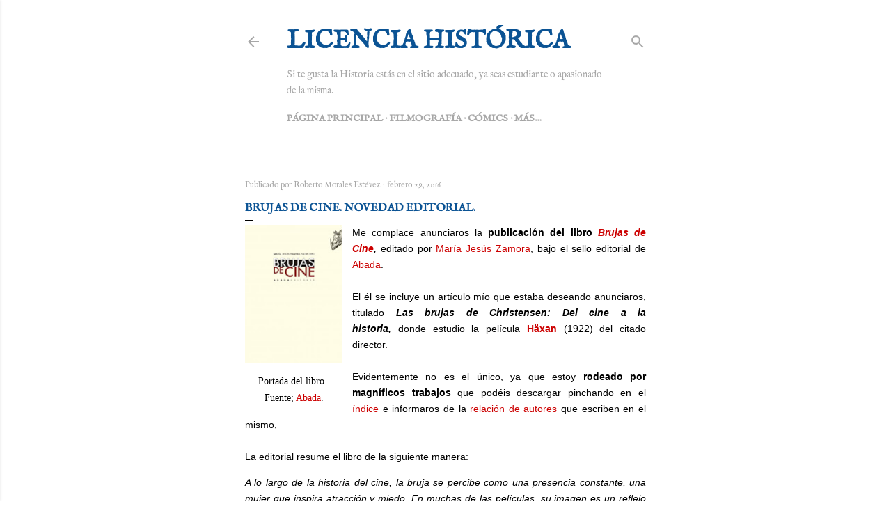

--- FILE ---
content_type: text/html; charset=UTF-8
request_url: https://www.licenciahistorica.com/2016/02/brujas-de-cine-novedad-editorial.html
body_size: 39506
content:
<!DOCTYPE html>
<html dir='ltr' lang='es'>
<head>
<meta content='width=device-width, initial-scale=1' name='viewport'/>
<title>Brujas de Cine. Novedad editorial.</title>
<meta content='text/html; charset=UTF-8' http-equiv='Content-Type'/>
<!-- Chrome, Firefox OS and Opera -->
<meta content='#ffffff' name='theme-color'/>
<!-- Windows Phone -->
<meta content='#ffffff' name='msapplication-navbutton-color'/>
<meta content='blogger' name='generator'/>
<link href='https://www.licenciahistorica.com/favicon.ico' rel='icon' type='image/x-icon'/>
<link href='https://www.licenciahistorica.com/2016/02/brujas-de-cine-novedad-editorial.html' rel='canonical'/>
<link rel="alternate" type="application/atom+xml" title="Licencia Histórica - Atom" href="https://www.licenciahistorica.com/feeds/posts/default" />
<link rel="alternate" type="application/rss+xml" title="Licencia Histórica - RSS" href="https://www.licenciahistorica.com/feeds/posts/default?alt=rss" />
<link rel="service.post" type="application/atom+xml" title="Licencia Histórica - Atom" href="https://www.blogger.com/feeds/2543954546170672896/posts/default" />

<link rel="alternate" type="application/atom+xml" title="Licencia Histórica - Atom" href="https://www.licenciahistorica.com/feeds/2564886705830384923/comments/default" />
<!--Can't find substitution for tag [blog.ieCssRetrofitLinks]-->
<link href='https://blogger.googleusercontent.com/img/b/R29vZ2xl/AVvXsEjVRKENqH-AxZlNdQaeUGbCk4w-QtwoBGWyyM-1unW324bU45oOSdNUmmSNryVdyZHq2DL8kTjOePJYuujXpYensOmVmcWAMeL3YSVS9NzpAu_lvDph4e1lDJU_EPKHIyOKGkdyRv8eb4Aj/s200/bth_Brujas_de_cine_-_Portada_%2528426%2529.jpg' rel='image_src'/>
<meta content='Anunciamos la publicación del libro Brujas de Cine editado por María Jesús Zamora bajo el sello editorial de Abada.
El él se incluye un artículo mío que estaba deseando anunciaros titulado Las brujas de Christensen: Del cine a la historia donde estudio la película Häxan del citado direrctor.' name='description'/>
<meta content='https://www.licenciahistorica.com/2016/02/brujas-de-cine-novedad-editorial.html' property='og:url'/>
<meta content='Brujas de Cine. Novedad editorial.' property='og:title'/>
<meta content='Anunciamos la publicación del libro Brujas de Cine editado por María Jesús Zamora bajo el sello editorial de Abada.
El él se incluye un artículo mío que estaba deseando anunciaros titulado Las brujas de Christensen: Del cine a la historia donde estudio la película Häxan del citado direrctor.' property='og:description'/>
<meta content='https://blogger.googleusercontent.com/img/b/R29vZ2xl/AVvXsEjVRKENqH-AxZlNdQaeUGbCk4w-QtwoBGWyyM-1unW324bU45oOSdNUmmSNryVdyZHq2DL8kTjOePJYuujXpYensOmVmcWAMeL3YSVS9NzpAu_lvDph4e1lDJU_EPKHIyOKGkdyRv8eb4Aj/w1200-h630-p-k-no-nu/bth_Brujas_de_cine_-_Portada_%2528426%2529.jpg' property='og:image'/>
<style type='text/css'>@font-face{font-family:'IM Fell English';font-style:normal;font-weight:400;font-display:swap;src:url(//fonts.gstatic.com/s/imfellenglish/v14/Ktk1ALSLW8zDe0rthJysWrnLsAzHEKOYd4xI5g.woff2)format('woff2');unicode-range:U+0000-00FF,U+0131,U+0152-0153,U+02BB-02BC,U+02C6,U+02DA,U+02DC,U+0304,U+0308,U+0329,U+2000-206F,U+20AC,U+2122,U+2191,U+2193,U+2212,U+2215,U+FEFF,U+FFFD;}@font-face{font-family:'IM Fell English SC';font-style:normal;font-weight:400;font-display:swap;src:url(//fonts.gstatic.com/s/imfellenglishsc/v16/a8IENpD3CDX-4zrWfr1VY879qFF05pZ7PIIPoUgxzQ.woff2)format('woff2');unicode-range:U+0000-00FF,U+0131,U+0152-0153,U+02BB-02BC,U+02C6,U+02DA,U+02DC,U+0304,U+0308,U+0329,U+2000-206F,U+20AC,U+2122,U+2191,U+2193,U+2212,U+2215,U+FEFF,U+FFFD;}@font-face{font-family:'IM Fell Great Primer SC';font-style:normal;font-weight:400;font-display:swap;src:url(//fonts.gstatic.com/s/imfellgreatprimersc/v21/ga6daxBOxyt6sCqz3fjZCTFCTUDMHagsQKdDTIf6D33WsNFH.woff2)format('woff2');unicode-range:U+0000-00FF,U+0131,U+0152-0153,U+02BB-02BC,U+02C6,U+02DA,U+02DC,U+0304,U+0308,U+0329,U+2000-206F,U+20AC,U+2122,U+2191,U+2193,U+2212,U+2215,U+FEFF,U+FFFD;}@font-face{font-family:'Lora';font-style:normal;font-weight:400;font-display:swap;src:url(//fonts.gstatic.com/s/lora/v37/0QI6MX1D_JOuGQbT0gvTJPa787weuxJMkq18ndeYxZ2JTg.woff2)format('woff2');unicode-range:U+0460-052F,U+1C80-1C8A,U+20B4,U+2DE0-2DFF,U+A640-A69F,U+FE2E-FE2F;}@font-face{font-family:'Lora';font-style:normal;font-weight:400;font-display:swap;src:url(//fonts.gstatic.com/s/lora/v37/0QI6MX1D_JOuGQbT0gvTJPa787weuxJFkq18ndeYxZ2JTg.woff2)format('woff2');unicode-range:U+0301,U+0400-045F,U+0490-0491,U+04B0-04B1,U+2116;}@font-face{font-family:'Lora';font-style:normal;font-weight:400;font-display:swap;src:url(//fonts.gstatic.com/s/lora/v37/0QI6MX1D_JOuGQbT0gvTJPa787weuxI9kq18ndeYxZ2JTg.woff2)format('woff2');unicode-range:U+0302-0303,U+0305,U+0307-0308,U+0310,U+0312,U+0315,U+031A,U+0326-0327,U+032C,U+032F-0330,U+0332-0333,U+0338,U+033A,U+0346,U+034D,U+0391-03A1,U+03A3-03A9,U+03B1-03C9,U+03D1,U+03D5-03D6,U+03F0-03F1,U+03F4-03F5,U+2016-2017,U+2034-2038,U+203C,U+2040,U+2043,U+2047,U+2050,U+2057,U+205F,U+2070-2071,U+2074-208E,U+2090-209C,U+20D0-20DC,U+20E1,U+20E5-20EF,U+2100-2112,U+2114-2115,U+2117-2121,U+2123-214F,U+2190,U+2192,U+2194-21AE,U+21B0-21E5,U+21F1-21F2,U+21F4-2211,U+2213-2214,U+2216-22FF,U+2308-230B,U+2310,U+2319,U+231C-2321,U+2336-237A,U+237C,U+2395,U+239B-23B7,U+23D0,U+23DC-23E1,U+2474-2475,U+25AF,U+25B3,U+25B7,U+25BD,U+25C1,U+25CA,U+25CC,U+25FB,U+266D-266F,U+27C0-27FF,U+2900-2AFF,U+2B0E-2B11,U+2B30-2B4C,U+2BFE,U+3030,U+FF5B,U+FF5D,U+1D400-1D7FF,U+1EE00-1EEFF;}@font-face{font-family:'Lora';font-style:normal;font-weight:400;font-display:swap;src:url(//fonts.gstatic.com/s/lora/v37/0QI6MX1D_JOuGQbT0gvTJPa787weuxIvkq18ndeYxZ2JTg.woff2)format('woff2');unicode-range:U+0001-000C,U+000E-001F,U+007F-009F,U+20DD-20E0,U+20E2-20E4,U+2150-218F,U+2190,U+2192,U+2194-2199,U+21AF,U+21E6-21F0,U+21F3,U+2218-2219,U+2299,U+22C4-22C6,U+2300-243F,U+2440-244A,U+2460-24FF,U+25A0-27BF,U+2800-28FF,U+2921-2922,U+2981,U+29BF,U+29EB,U+2B00-2BFF,U+4DC0-4DFF,U+FFF9-FFFB,U+10140-1018E,U+10190-1019C,U+101A0,U+101D0-101FD,U+102E0-102FB,U+10E60-10E7E,U+1D2C0-1D2D3,U+1D2E0-1D37F,U+1F000-1F0FF,U+1F100-1F1AD,U+1F1E6-1F1FF,U+1F30D-1F30F,U+1F315,U+1F31C,U+1F31E,U+1F320-1F32C,U+1F336,U+1F378,U+1F37D,U+1F382,U+1F393-1F39F,U+1F3A7-1F3A8,U+1F3AC-1F3AF,U+1F3C2,U+1F3C4-1F3C6,U+1F3CA-1F3CE,U+1F3D4-1F3E0,U+1F3ED,U+1F3F1-1F3F3,U+1F3F5-1F3F7,U+1F408,U+1F415,U+1F41F,U+1F426,U+1F43F,U+1F441-1F442,U+1F444,U+1F446-1F449,U+1F44C-1F44E,U+1F453,U+1F46A,U+1F47D,U+1F4A3,U+1F4B0,U+1F4B3,U+1F4B9,U+1F4BB,U+1F4BF,U+1F4C8-1F4CB,U+1F4D6,U+1F4DA,U+1F4DF,U+1F4E3-1F4E6,U+1F4EA-1F4ED,U+1F4F7,U+1F4F9-1F4FB,U+1F4FD-1F4FE,U+1F503,U+1F507-1F50B,U+1F50D,U+1F512-1F513,U+1F53E-1F54A,U+1F54F-1F5FA,U+1F610,U+1F650-1F67F,U+1F687,U+1F68D,U+1F691,U+1F694,U+1F698,U+1F6AD,U+1F6B2,U+1F6B9-1F6BA,U+1F6BC,U+1F6C6-1F6CF,U+1F6D3-1F6D7,U+1F6E0-1F6EA,U+1F6F0-1F6F3,U+1F6F7-1F6FC,U+1F700-1F7FF,U+1F800-1F80B,U+1F810-1F847,U+1F850-1F859,U+1F860-1F887,U+1F890-1F8AD,U+1F8B0-1F8BB,U+1F8C0-1F8C1,U+1F900-1F90B,U+1F93B,U+1F946,U+1F984,U+1F996,U+1F9E9,U+1FA00-1FA6F,U+1FA70-1FA7C,U+1FA80-1FA89,U+1FA8F-1FAC6,U+1FACE-1FADC,U+1FADF-1FAE9,U+1FAF0-1FAF8,U+1FB00-1FBFF;}@font-face{font-family:'Lora';font-style:normal;font-weight:400;font-display:swap;src:url(//fonts.gstatic.com/s/lora/v37/0QI6MX1D_JOuGQbT0gvTJPa787weuxJOkq18ndeYxZ2JTg.woff2)format('woff2');unicode-range:U+0102-0103,U+0110-0111,U+0128-0129,U+0168-0169,U+01A0-01A1,U+01AF-01B0,U+0300-0301,U+0303-0304,U+0308-0309,U+0323,U+0329,U+1EA0-1EF9,U+20AB;}@font-face{font-family:'Lora';font-style:normal;font-weight:400;font-display:swap;src:url(//fonts.gstatic.com/s/lora/v37/0QI6MX1D_JOuGQbT0gvTJPa787weuxJPkq18ndeYxZ2JTg.woff2)format('woff2');unicode-range:U+0100-02BA,U+02BD-02C5,U+02C7-02CC,U+02CE-02D7,U+02DD-02FF,U+0304,U+0308,U+0329,U+1D00-1DBF,U+1E00-1E9F,U+1EF2-1EFF,U+2020,U+20A0-20AB,U+20AD-20C0,U+2113,U+2C60-2C7F,U+A720-A7FF;}@font-face{font-family:'Lora';font-style:normal;font-weight:400;font-display:swap;src:url(//fonts.gstatic.com/s/lora/v37/0QI6MX1D_JOuGQbT0gvTJPa787weuxJBkq18ndeYxZ0.woff2)format('woff2');unicode-range:U+0000-00FF,U+0131,U+0152-0153,U+02BB-02BC,U+02C6,U+02DA,U+02DC,U+0304,U+0308,U+0329,U+2000-206F,U+20AC,U+2122,U+2191,U+2193,U+2212,U+2215,U+FEFF,U+FFFD;}</style>
<style id='page-skin-1' type='text/css'><!--
/*! normalize.css v3.0.1 | MIT License | git.io/normalize */html{font-family:sans-serif;-ms-text-size-adjust:100%;-webkit-text-size-adjust:100%}body{margin:0}article,aside,details,figcaption,figure,footer,header,hgroup,main,nav,section,summary{display:block}audio,canvas,progress,video{display:inline-block;vertical-align:baseline}audio:not([controls]){display:none;height:0}[hidden],template{display:none}a{background:transparent}a:active,a:hover{outline:0}abbr[title]{border-bottom:1px dotted}b,strong{font-weight:bold}dfn{font-style:italic}h1{font-size:2em;margin:.67em 0}mark{background:#ff0;color:#000}small{font-size:80%}sub,sup{font-size:75%;line-height:0;position:relative;vertical-align:baseline}sup{top:-0.5em}sub{bottom:-0.25em}img{border:0}svg:not(:root){overflow:hidden}figure{margin:1em 40px}hr{-moz-box-sizing:content-box;box-sizing:content-box;height:0}pre{overflow:auto}code,kbd,pre,samp{font-family:monospace,monospace;font-size:1em}button,input,optgroup,select,textarea{color:inherit;font:inherit;margin:0}button{overflow:visible}button,select{text-transform:none}button,html input[type="button"],input[type="reset"],input[type="submit"]{-webkit-appearance:button;cursor:pointer}button[disabled],html input[disabled]{cursor:default}button::-moz-focus-inner,input::-moz-focus-inner{border:0;padding:0}input{line-height:normal}input[type="checkbox"],input[type="radio"]{box-sizing:border-box;padding:0}input[type="number"]::-webkit-inner-spin-button,input[type="number"]::-webkit-outer-spin-button{height:auto}input[type="search"]{-webkit-appearance:textfield;-moz-box-sizing:content-box;-webkit-box-sizing:content-box;box-sizing:content-box}input[type="search"]::-webkit-search-cancel-button,input[type="search"]::-webkit-search-decoration{-webkit-appearance:none}fieldset{border:1px solid #c0c0c0;margin:0 2px;padding:.35em .625em .75em}legend{border:0;padding:0}textarea{overflow:auto}optgroup{font-weight:bold}table{border-collapse:collapse;border-spacing:0}td,th{padding:0}
/*!************************************************
* Blogger Template Style
* Name: Soho
**************************************************/
body{
overflow-wrap:break-word;
word-break:break-word;
word-wrap:break-word
}
.hidden{
display:none
}
.invisible{
visibility:hidden
}
.container::after,.float-container::after{
clear:both;
content:"";
display:table
}
.clearboth{
clear:both
}
#comments .comment .comment-actions,.subscribe-popup .FollowByEmail .follow-by-email-submit{
background:0 0;
border:0;
box-shadow:none;
color:#cc0000;
cursor:pointer;
font-size:14px;
font-weight:700;
outline:0;
text-decoration:none;
text-transform:uppercase;
width:auto
}
.dim-overlay{
background-color:rgba(0,0,0,.54);
height:100vh;
left:0;
position:fixed;
top:0;
width:100%
}
#sharing-dim-overlay{
background-color:transparent
}
input::-ms-clear{
display:none
}
.blogger-logo,.svg-icon-24.blogger-logo{
fill:#ff9800;
opacity:1
}
.loading-spinner-large{
-webkit-animation:mspin-rotate 1.568s infinite linear;
animation:mspin-rotate 1.568s infinite linear;
height:48px;
overflow:hidden;
position:absolute;
width:48px;
z-index:200
}
.loading-spinner-large>div{
-webkit-animation:mspin-revrot 5332ms infinite steps(4);
animation:mspin-revrot 5332ms infinite steps(4)
}
.loading-spinner-large>div>div{
-webkit-animation:mspin-singlecolor-large-film 1333ms infinite steps(81);
animation:mspin-singlecolor-large-film 1333ms infinite steps(81);
background-size:100%;
height:48px;
width:3888px
}
.mspin-black-large>div>div,.mspin-grey_54-large>div>div{
background-image:url(https://www.blogblog.com/indie/mspin_black_large.svg)
}
.mspin-white-large>div>div{
background-image:url(https://www.blogblog.com/indie/mspin_white_large.svg)
}
.mspin-grey_54-large{
opacity:.54
}
@-webkit-keyframes mspin-singlecolor-large-film{
from{
-webkit-transform:translateX(0);
transform:translateX(0)
}
to{
-webkit-transform:translateX(-3888px);
transform:translateX(-3888px)
}
}
@keyframes mspin-singlecolor-large-film{
from{
-webkit-transform:translateX(0);
transform:translateX(0)
}
to{
-webkit-transform:translateX(-3888px);
transform:translateX(-3888px)
}
}
@-webkit-keyframes mspin-rotate{
from{
-webkit-transform:rotate(0);
transform:rotate(0)
}
to{
-webkit-transform:rotate(360deg);
transform:rotate(360deg)
}
}
@keyframes mspin-rotate{
from{
-webkit-transform:rotate(0);
transform:rotate(0)
}
to{
-webkit-transform:rotate(360deg);
transform:rotate(360deg)
}
}
@-webkit-keyframes mspin-revrot{
from{
-webkit-transform:rotate(0);
transform:rotate(0)
}
to{
-webkit-transform:rotate(-360deg);
transform:rotate(-360deg)
}
}
@keyframes mspin-revrot{
from{
-webkit-transform:rotate(0);
transform:rotate(0)
}
to{
-webkit-transform:rotate(-360deg);
transform:rotate(-360deg)
}
}
.skip-navigation{
background-color:#fff;
box-sizing:border-box;
color:#000;
display:block;
height:0;
left:0;
line-height:50px;
overflow:hidden;
padding-top:0;
position:fixed;
text-align:center;
top:0;
-webkit-transition:box-shadow .3s,height .3s,padding-top .3s;
transition:box-shadow .3s,height .3s,padding-top .3s;
width:100%;
z-index:900
}
.skip-navigation:focus{
box-shadow:0 4px 5px 0 rgba(0,0,0,.14),0 1px 10px 0 rgba(0,0,0,.12),0 2px 4px -1px rgba(0,0,0,.2);
height:50px
}
#main{
outline:0
}
.main-heading{
position:absolute;
clip:rect(1px,1px,1px,1px);
padding:0;
border:0;
height:1px;
width:1px;
overflow:hidden
}
.Attribution{
margin-top:1em;
text-align:center
}
.Attribution .blogger img,.Attribution .blogger svg{
vertical-align:bottom
}
.Attribution .blogger img{
margin-right:.5em
}
.Attribution div{
line-height:24px;
margin-top:.5em
}
.Attribution .copyright,.Attribution .image-attribution{
font-size:.7em;
margin-top:1.5em
}
.BLOG_mobile_video_class{
display:none
}
.bg-photo{
background-attachment:scroll!important
}
body .CSS_LIGHTBOX{
z-index:900
}
.extendable .show-less,.extendable .show-more{
border-color:#cc0000;
color:#cc0000;
margin-top:8px
}
.extendable .show-less.hidden,.extendable .show-more.hidden{
display:none
}
.inline-ad{
display:none;
max-width:100%;
overflow:hidden
}
.adsbygoogle{
display:block
}
#cookieChoiceInfo{
bottom:0;
top:auto
}
iframe.b-hbp-video{
border:0
}
.post-body img{
max-width:100%
}
.post-body iframe{
max-width:100%
}
.post-body a[imageanchor="1"]{
display:inline-block
}
.byline{
margin-right:1em
}
.byline:last-child{
margin-right:0
}
.link-copied-dialog{
max-width:520px;
outline:0
}
.link-copied-dialog .modal-dialog-buttons{
margin-top:8px
}
.link-copied-dialog .goog-buttonset-default{
background:0 0;
border:0
}
.link-copied-dialog .goog-buttonset-default:focus{
outline:0
}
.paging-control-container{
margin-bottom:16px
}
.paging-control-container .paging-control{
display:inline-block
}
.paging-control-container .comment-range-text::after,.paging-control-container .paging-control{
color:#cc0000
}
.paging-control-container .comment-range-text,.paging-control-container .paging-control{
margin-right:8px
}
.paging-control-container .comment-range-text::after,.paging-control-container .paging-control::after{
content:"\b7";
cursor:default;
padding-left:8px;
pointer-events:none
}
.paging-control-container .comment-range-text:last-child::after,.paging-control-container .paging-control:last-child::after{
content:none
}
.byline.reactions iframe{
height:20px
}
.b-notification{
color:#000;
background-color:#fff;
border-bottom:solid 1px #000;
box-sizing:border-box;
padding:16px 32px;
text-align:center
}
.b-notification.visible{
-webkit-transition:margin-top .3s cubic-bezier(.4,0,.2,1);
transition:margin-top .3s cubic-bezier(.4,0,.2,1)
}
.b-notification.invisible{
position:absolute
}
.b-notification-close{
position:absolute;
right:8px;
top:8px
}
.no-posts-message{
line-height:40px;
text-align:center
}
@media screen and (max-width:1290px){
body.item-view .post-body a[imageanchor="1"][style*="float: left;"],body.item-view .post-body a[imageanchor="1"][style*="float: right;"]{
float:none!important;
clear:none!important
}
body.item-view .post-body a[imageanchor="1"] img{
display:block;
height:auto;
margin:0 auto
}
body.item-view .post-body>.separator:first-child>a[imageanchor="1"]:first-child{
margin-top:20px
}
.post-body a[imageanchor]{
display:block
}
body.item-view .post-body a[imageanchor="1"]{
margin-left:0!important;
margin-right:0!important
}
body.item-view .post-body a[imageanchor="1"]+a[imageanchor="1"]{
margin-top:16px
}
}
.item-control{
display:none
}
#comments{
border-top:1px dashed rgba(0,0,0,.54);
margin-top:20px;
padding:20px
}
#comments .comment-thread ol{
margin:0;
padding-left:0;
padding-left:0
}
#comments .comment .comment-replybox-single,#comments .comment-thread .comment-replies{
margin-left:60px
}
#comments .comment-thread .thread-count{
display:none
}
#comments .comment{
list-style-type:none;
padding:0 0 30px;
position:relative
}
#comments .comment .comment{
padding-bottom:8px
}
.comment .avatar-image-container{
position:absolute
}
.comment .avatar-image-container img{
border-radius:50%
}
.avatar-image-container svg,.comment .avatar-image-container .avatar-icon{
border-radius:50%;
border:solid 1px #000000;
box-sizing:border-box;
fill:#000000;
height:35px;
margin:0;
padding:7px;
width:35px
}
.comment .comment-block{
margin-top:10px;
margin-left:60px;
padding-bottom:0
}
#comments .comment-author-header-wrapper{
margin-left:40px
}
#comments .comment .thread-expanded .comment-block{
padding-bottom:20px
}
#comments .comment .comment-header .user,#comments .comment .comment-header .user a{
color:#000000;
font-style:normal;
font-weight:700
}
#comments .comment .comment-actions{
bottom:0;
margin-bottom:15px;
position:absolute
}
#comments .comment .comment-actions>*{
margin-right:8px
}
#comments .comment .comment-header .datetime{
bottom:0;
color:rgba(92, 92, 92, 0.54);
display:inline-block;
font-size:13px;
font-style:italic;
margin-left:8px
}
#comments .comment .comment-footer .comment-timestamp a,#comments .comment .comment-header .datetime a{
color:rgba(92, 92, 92, 0.54)
}
#comments .comment .comment-content,.comment .comment-body{
margin-top:12px;
word-break:break-word
}
.comment-body{
margin-bottom:12px
}
#comments.embed[data-num-comments="0"]{
border:0;
margin-top:0;
padding-top:0
}
#comments.embed[data-num-comments="0"] #comment-post-message,#comments.embed[data-num-comments="0"] div.comment-form>p,#comments.embed[data-num-comments="0"] p.comment-footer{
display:none
}
#comment-editor-src{
display:none
}
.comments .comments-content .loadmore.loaded{
max-height:0;
opacity:0;
overflow:hidden
}
.extendable .remaining-items{
height:0;
overflow:hidden;
-webkit-transition:height .3s cubic-bezier(.4,0,.2,1);
transition:height .3s cubic-bezier(.4,0,.2,1)
}
.extendable .remaining-items.expanded{
height:auto
}
.svg-icon-24,.svg-icon-24-button{
cursor:pointer;
height:24px;
width:24px;
min-width:24px
}
.touch-icon{
margin:-12px;
padding:12px
}
.touch-icon:active,.touch-icon:focus{
background-color:rgba(153,153,153,.4);
border-radius:50%
}
svg:not(:root).touch-icon{
overflow:visible
}
html[dir=rtl] .rtl-reversible-icon{
-webkit-transform:scaleX(-1);
-ms-transform:scaleX(-1);
transform:scaleX(-1)
}
.svg-icon-24-button,.touch-icon-button{
background:0 0;
border:0;
margin:0;
outline:0;
padding:0
}
.touch-icon-button .touch-icon:active,.touch-icon-button .touch-icon:focus{
background-color:transparent
}
.touch-icon-button:active .touch-icon,.touch-icon-button:focus .touch-icon{
background-color:rgba(153,153,153,.4);
border-radius:50%
}
.Profile .default-avatar-wrapper .avatar-icon{
border-radius:50%;
border:solid 1px #000000;
box-sizing:border-box;
fill:#000000;
margin:0
}
.Profile .individual .default-avatar-wrapper .avatar-icon{
padding:25px
}
.Profile .individual .avatar-icon,.Profile .individual .profile-img{
height:120px;
width:120px
}
.Profile .team .default-avatar-wrapper .avatar-icon{
padding:8px
}
.Profile .team .avatar-icon,.Profile .team .default-avatar-wrapper,.Profile .team .profile-img{
height:40px;
width:40px
}
.snippet-container{
margin:0;
position:relative;
overflow:hidden
}
.snippet-fade{
bottom:0;
box-sizing:border-box;
position:absolute;
width:96px
}
.snippet-fade{
right:0
}
.snippet-fade:after{
content:"\2026"
}
.snippet-fade:after{
float:right
}
.centered-top-container.sticky{
left:0;
position:fixed;
right:0;
top:0;
width:auto;
z-index:50;
-webkit-transition-property:opacity,-webkit-transform;
transition-property:opacity,-webkit-transform;
transition-property:transform,opacity;
transition-property:transform,opacity,-webkit-transform;
-webkit-transition-duration:.2s;
transition-duration:.2s;
-webkit-transition-timing-function:cubic-bezier(.4,0,.2,1);
transition-timing-function:cubic-bezier(.4,0,.2,1)
}
.centered-top-placeholder{
display:none
}
.collapsed-header .centered-top-placeholder{
display:block
}
.centered-top-container .Header .replaced h1,.centered-top-placeholder .Header .replaced h1{
display:none
}
.centered-top-container.sticky .Header .replaced h1{
display:block
}
.centered-top-container.sticky .Header .header-widget{
background:0 0
}
.centered-top-container.sticky .Header .header-image-wrapper{
display:none
}
.centered-top-container img,.centered-top-placeholder img{
max-width:100%
}
.collapsible{
-webkit-transition:height .3s cubic-bezier(.4,0,.2,1);
transition:height .3s cubic-bezier(.4,0,.2,1)
}
.collapsible,.collapsible>summary{
display:block;
overflow:hidden
}
.collapsible>:not(summary){
display:none
}
.collapsible[open]>:not(summary){
display:block
}
.collapsible:focus,.collapsible>summary:focus{
outline:0
}
.collapsible>summary{
cursor:pointer;
display:block;
padding:0
}
.collapsible:focus>summary,.collapsible>summary:focus{
background-color:transparent
}
.collapsible>summary::-webkit-details-marker{
display:none
}
.collapsible-title{
-webkit-box-align:center;
-webkit-align-items:center;
-ms-flex-align:center;
align-items:center;
display:-webkit-box;
display:-webkit-flex;
display:-ms-flexbox;
display:flex
}
.collapsible-title .title{
-webkit-box-flex:1;
-webkit-flex:1 1 auto;
-ms-flex:1 1 auto;
flex:1 1 auto;
-webkit-box-ordinal-group:1;
-webkit-order:0;
-ms-flex-order:0;
order:0;
overflow:hidden;
text-overflow:ellipsis;
white-space:nowrap
}
.collapsible-title .chevron-down,.collapsible[open] .collapsible-title .chevron-up{
display:block
}
.collapsible-title .chevron-up,.collapsible[open] .collapsible-title .chevron-down{
display:none
}
.flat-button{
cursor:pointer;
display:inline-block;
font-weight:700;
text-transform:uppercase;
border-radius:2px;
padding:8px;
margin:-8px
}
.flat-icon-button{
background:0 0;
border:0;
margin:0;
outline:0;
padding:0;
margin:-12px;
padding:12px;
cursor:pointer;
box-sizing:content-box;
display:inline-block;
line-height:0
}
.flat-icon-button,.flat-icon-button .splash-wrapper{
border-radius:50%
}
.flat-icon-button .splash.animate{
-webkit-animation-duration:.3s;
animation-duration:.3s
}
.overflowable-container{
max-height:28px;
overflow:hidden;
position:relative
}
.overflow-button{
cursor:pointer
}
#overflowable-dim-overlay{
background:0 0
}
.overflow-popup{
box-shadow:0 2px 2px 0 rgba(0,0,0,.14),0 3px 1px -2px rgba(0,0,0,.2),0 1px 5px 0 rgba(0,0,0,.12);
background-color:#ffffff;
left:0;
max-width:calc(100% - 32px);
position:absolute;
top:0;
visibility:hidden;
z-index:101
}
.overflow-popup ul{
list-style:none
}
.overflow-popup .tabs li,.overflow-popup li{
display:block;
height:auto
}
.overflow-popup .tabs li{
padding-left:0;
padding-right:0
}
.overflow-button.hidden,.overflow-popup .tabs li.hidden,.overflow-popup li.hidden{
display:none
}
.search{
display:-webkit-box;
display:-webkit-flex;
display:-ms-flexbox;
display:flex;
line-height:24px;
width:24px
}
.search.focused{
width:100%
}
.search.focused .section{
width:100%
}
.search form{
z-index:101
}
.search h3{
display:none
}
.search form{
display:-webkit-box;
display:-webkit-flex;
display:-ms-flexbox;
display:flex;
-webkit-box-flex:1;
-webkit-flex:1 0 0;
-ms-flex:1 0 0px;
flex:1 0 0;
border-bottom:solid 1px transparent;
padding-bottom:8px
}
.search form>*{
display:none
}
.search.focused form>*{
display:block
}
.search .search-input label{
display:none
}
.centered-top-placeholder.cloned .search form{
z-index:30
}
.search.focused form{
border-color:rgba(92, 92, 92, 0.54);
position:relative;
width:auto
}
.collapsed-header .centered-top-container .search.focused form{
border-bottom-color:transparent
}
.search-expand{
-webkit-box-flex:0;
-webkit-flex:0 0 auto;
-ms-flex:0 0 auto;
flex:0 0 auto
}
.search-expand-text{
display:none
}
.search-close{
display:inline;
vertical-align:middle
}
.search-input{
-webkit-box-flex:1;
-webkit-flex:1 0 1px;
-ms-flex:1 0 1px;
flex:1 0 1px
}
.search-input input{
background:0 0;
border:0;
box-sizing:border-box;
color:rgba(92, 92, 92, 0.54);
display:inline-block;
outline:0;
width:calc(100% - 48px)
}
.search-input input.no-cursor{
color:transparent;
text-shadow:0 0 0 rgba(92, 92, 92, 0.54)
}
.collapsed-header .centered-top-container .search-action,.collapsed-header .centered-top-container .search-input input{
color:rgba(92, 92, 92, 0.54)
}
.collapsed-header .centered-top-container .search-input input.no-cursor{
color:transparent;
text-shadow:0 0 0 rgba(92, 92, 92, 0.54)
}
.collapsed-header .centered-top-container .search-input input.no-cursor:focus,.search-input input.no-cursor:focus{
outline:0
}
.search-focused>*{
visibility:hidden
}
.search-focused .search,.search-focused .search-icon{
visibility:visible
}
.search.focused .search-action{
display:block
}
.search.focused .search-action:disabled{
opacity:.3
}
.widget.Sharing .sharing-button{
display:none
}
.widget.Sharing .sharing-buttons li{
padding:0
}
.widget.Sharing .sharing-buttons li span{
display:none
}
.post-share-buttons{
position:relative
}
.centered-bottom .share-buttons .svg-icon-24,.share-buttons .svg-icon-24{
fill:#000000
}
.sharing-open.touch-icon-button:active .touch-icon,.sharing-open.touch-icon-button:focus .touch-icon{
background-color:transparent
}
.share-buttons{
background-color:#ffffff;
border-radius:2px;
box-shadow:0 2px 2px 0 rgba(0,0,0,.14),0 3px 1px -2px rgba(0,0,0,.2),0 1px 5px 0 rgba(0,0,0,.12);
color:#000000;
list-style:none;
margin:0;
padding:8px 0;
position:absolute;
top:-11px;
min-width:200px;
z-index:101
}
.share-buttons.hidden{
display:none
}
.sharing-button{
background:0 0;
border:0;
margin:0;
outline:0;
padding:0;
cursor:pointer
}
.share-buttons li{
margin:0;
height:48px
}
.share-buttons li:last-child{
margin-bottom:0
}
.share-buttons li .sharing-platform-button{
box-sizing:border-box;
cursor:pointer;
display:block;
height:100%;
margin-bottom:0;
padding:0 16px;
position:relative;
width:100%
}
.share-buttons li .sharing-platform-button:focus,.share-buttons li .sharing-platform-button:hover{
background-color:rgba(128,128,128,.1);
outline:0
}
.share-buttons li svg[class*=" sharing-"],.share-buttons li svg[class^=sharing-]{
position:absolute;
top:10px
}
.share-buttons li span.sharing-platform-button{
position:relative;
top:0
}
.share-buttons li .platform-sharing-text{
display:block;
font-size:16px;
line-height:48px;
white-space:nowrap
}
.share-buttons li .platform-sharing-text{
margin-left:56px
}
.sidebar-container{
background-color:#f7f7f7;
max-width:240px;
overflow-y:auto;
-webkit-transition-property:-webkit-transform;
transition-property:-webkit-transform;
transition-property:transform;
transition-property:transform,-webkit-transform;
-webkit-transition-duration:.3s;
transition-duration:.3s;
-webkit-transition-timing-function:cubic-bezier(0,0,.2,1);
transition-timing-function:cubic-bezier(0,0,.2,1);
width:240px;
z-index:101;
-webkit-overflow-scrolling:touch
}
.sidebar-container .navigation{
line-height:0;
padding:16px
}
.sidebar-container .sidebar-back{
cursor:pointer
}
.sidebar-container .widget{
background:0 0;
margin:0 16px;
padding:16px 0
}
.sidebar-container .widget .title{
color:rgba(92, 92, 92, 0.54);
margin:0
}
.sidebar-container .widget ul{
list-style:none;
margin:0;
padding:0
}
.sidebar-container .widget ul ul{
margin-left:1em
}
.sidebar-container .widget li{
font-size:16px;
line-height:normal
}
.sidebar-container .widget+.widget{
border-top:1px dashed rgba(0, 0, 0, 0)
}
.BlogArchive li{
margin:16px 0
}
.BlogArchive li:last-child{
margin-bottom:0
}
.Label li a{
display:inline-block
}
.BlogArchive .post-count,.Label .label-count{
float:right;
margin-left:.25em
}
.BlogArchive .post-count::before,.Label .label-count::before{
content:"("
}
.BlogArchive .post-count::after,.Label .label-count::after{
content:")"
}
.widget.Translate .skiptranslate>div{
display:block!important
}
.widget.Profile .profile-link{
display:-webkit-box;
display:-webkit-flex;
display:-ms-flexbox;
display:flex
}
.widget.Profile .team-member .default-avatar-wrapper,.widget.Profile .team-member .profile-img{
-webkit-box-flex:0;
-webkit-flex:0 0 auto;
-ms-flex:0 0 auto;
flex:0 0 auto;
margin-right:1em
}
.widget.Profile .individual .profile-link{
-webkit-box-orient:vertical;
-webkit-box-direction:normal;
-webkit-flex-direction:column;
-ms-flex-direction:column;
flex-direction:column
}
.widget.Profile .team .profile-link .profile-name{
-webkit-align-self:center;
-ms-flex-item-align:center;
align-self:center;
display:block;
-webkit-box-flex:1;
-webkit-flex:1 1 auto;
-ms-flex:1 1 auto;
flex:1 1 auto
}
.dim-overlay{
background-color:rgba(0,0,0,.54);
z-index:100
}
body.sidebar-visible{
overflow-y:hidden
}
@media screen and (max-width:1291px){
.sidebar-container{
bottom:0;
position:fixed;
top:0;
left:0;
right:auto
}
.sidebar-container.sidebar-invisible{
-webkit-transition-timing-function:cubic-bezier(.4,0,.6,1);
transition-timing-function:cubic-bezier(.4,0,.6,1)
}
html[dir=ltr] .sidebar-container.sidebar-invisible{
-webkit-transform:translateX(-240px);
-ms-transform:translateX(-240px);
transform:translateX(-240px)
}
html[dir=rtl] .sidebar-container.sidebar-invisible{
-webkit-transform:translateX(240px);
-ms-transform:translateX(240px);
transform:translateX(240px)
}
}
@media screen and (min-width:1292px){
.sidebar-container{
position:absolute;
top:0;
left:0;
right:auto
}
.sidebar-container .navigation{
display:none
}
}
.dialog{
box-shadow:0 2px 2px 0 rgba(0,0,0,.14),0 3px 1px -2px rgba(0,0,0,.2),0 1px 5px 0 rgba(0,0,0,.12);
background:#ffffff;
box-sizing:border-box;
color:#000000;
padding:30px;
position:fixed;
text-align:center;
width:calc(100% - 24px);
z-index:101
}
.dialog input[type=email],.dialog input[type=text]{
background-color:transparent;
border:0;
border-bottom:solid 1px rgba(0,0,0,.12);
color:#000000;
display:block;
font-family:Arial, Tahoma, Helvetica, FreeSans, sans-serif;
font-size:16px;
line-height:24px;
margin:auto;
padding-bottom:7px;
outline:0;
text-align:center;
width:100%
}
.dialog input[type=email]::-webkit-input-placeholder,.dialog input[type=text]::-webkit-input-placeholder{
color:#000000
}
.dialog input[type=email]::-moz-placeholder,.dialog input[type=text]::-moz-placeholder{
color:#000000
}
.dialog input[type=email]:-ms-input-placeholder,.dialog input[type=text]:-ms-input-placeholder{
color:#000000
}
.dialog input[type=email]::-ms-input-placeholder,.dialog input[type=text]::-ms-input-placeholder{
color:#000000
}
.dialog input[type=email]::placeholder,.dialog input[type=text]::placeholder{
color:#000000
}
.dialog input[type=email]:focus,.dialog input[type=text]:focus{
border-bottom:solid 2px #cc0000;
padding-bottom:6px
}
.dialog input.no-cursor{
color:transparent;
text-shadow:0 0 0 #000000
}
.dialog input.no-cursor:focus{
outline:0
}
.dialog input.no-cursor:focus{
outline:0
}
.dialog input[type=submit]{
font-family:Arial, Tahoma, Helvetica, FreeSans, sans-serif
}
.dialog .goog-buttonset-default{
color:#cc0000
}
.subscribe-popup{
max-width:364px
}
.subscribe-popup h3{
color:#000000;
font-size:1.8em;
margin-top:0
}
.subscribe-popup .FollowByEmail h3{
display:none
}
.subscribe-popup .FollowByEmail .follow-by-email-submit{
color:#cc0000;
display:inline-block;
margin:0 auto;
margin-top:24px;
width:auto;
white-space:normal
}
.subscribe-popup .FollowByEmail .follow-by-email-submit:disabled{
cursor:default;
opacity:.3
}
@media (max-width:800px){
.blog-name div.widget.Subscribe{
margin-bottom:16px
}
body.item-view .blog-name div.widget.Subscribe{
margin:8px auto 16px auto;
width:100%
}
}
body#layout .bg-photo,body#layout .bg-photo-overlay{
display:none
}
body#layout .page_body{
padding:0;
position:relative;
top:0
}
body#layout .page{
display:inline-block;
left:inherit;
position:relative;
vertical-align:top;
width:540px
}
body#layout .centered{
max-width:954px
}
body#layout .navigation{
display:none
}
body#layout .sidebar-container{
display:inline-block;
width:40%
}
body#layout .hamburger-menu,body#layout .search{
display:none
}
body{
background-color:#ffffff;
color:#000000;
font:normal normal 12px Arial, Tahoma, Helvetica, FreeSans, sans-serif;
height:100%;
margin:0;
min-height:100vh
}
h1,h2,h3,h4,h5,h6{
font-weight:400
}
a{
color:#cc0000;
text-decoration:none
}
.dim-overlay{
z-index:100
}
body.sidebar-visible .page_body{
overflow-y:scroll
}
.widget .title{
color:rgba(92, 92, 92, 0.54);
font:normal normal 12px IM Fell English
}
.extendable .show-less,.extendable .show-more{
color:#cc0000;
font:normal normal 12px IM Fell English;
margin:12px -8px 0 -8px;
text-transform:uppercase
}
.footer .widget,.main .widget{
margin:50px 0
}
.main .widget .title{
text-transform:uppercase
}
.inline-ad{
display:block;
margin-top:50px
}
.adsbygoogle{
text-align:center
}
.page_body{
display:-webkit-box;
display:-webkit-flex;
display:-ms-flexbox;
display:flex;
-webkit-box-orient:vertical;
-webkit-box-direction:normal;
-webkit-flex-direction:column;
-ms-flex-direction:column;
flex-direction:column;
min-height:100vh;
position:relative;
z-index:20
}
.page_body>*{
-webkit-box-flex:0;
-webkit-flex:0 0 auto;
-ms-flex:0 0 auto;
flex:0 0 auto
}
.page_body>#footer{
margin-top:auto
}
.centered-bottom,.centered-top{
margin:0 32px;
max-width:100%
}
.centered-top{
padding-bottom:12px;
padding-top:12px
}
.sticky .centered-top{
padding-bottom:0;
padding-top:0
}
.centered-top-container,.centered-top-placeholder{
background:#ffffff
}
.centered-top{
display:-webkit-box;
display:-webkit-flex;
display:-ms-flexbox;
display:flex;
-webkit-flex-wrap:wrap;
-ms-flex-wrap:wrap;
flex-wrap:wrap;
-webkit-box-pack:justify;
-webkit-justify-content:space-between;
-ms-flex-pack:justify;
justify-content:space-between;
position:relative
}
.sticky .centered-top{
-webkit-flex-wrap:nowrap;
-ms-flex-wrap:nowrap;
flex-wrap:nowrap
}
.centered-top-container .svg-icon-24,.centered-top-placeholder .svg-icon-24{
fill:rgba(92, 92, 92, 0.54)
}
.back-button-container,.hamburger-menu-container{
-webkit-box-flex:0;
-webkit-flex:0 0 auto;
-ms-flex:0 0 auto;
flex:0 0 auto;
height:48px;
-webkit-box-ordinal-group:2;
-webkit-order:1;
-ms-flex-order:1;
order:1
}
.sticky .back-button-container,.sticky .hamburger-menu-container{
-webkit-box-ordinal-group:2;
-webkit-order:1;
-ms-flex-order:1;
order:1
}
.back-button,.hamburger-menu,.search-expand-icon{
cursor:pointer;
margin-top:0
}
.search{
-webkit-box-align:start;
-webkit-align-items:flex-start;
-ms-flex-align:start;
align-items:flex-start;
-webkit-box-flex:0;
-webkit-flex:0 0 auto;
-ms-flex:0 0 auto;
flex:0 0 auto;
height:48px;
margin-left:24px;
-webkit-box-ordinal-group:4;
-webkit-order:3;
-ms-flex-order:3;
order:3
}
.search,.search.focused{
width:auto
}
.search.focused{
position:static
}
.sticky .search{
display:none;
-webkit-box-ordinal-group:5;
-webkit-order:4;
-ms-flex-order:4;
order:4
}
.search .section{
right:0;
margin-top:12px;
position:absolute;
top:12px;
width:0
}
.sticky .search .section{
top:0
}
.search-expand{
background:0 0;
border:0;
margin:0;
outline:0;
padding:0;
color:#cc0000;
cursor:pointer;
-webkit-box-flex:0;
-webkit-flex:0 0 auto;
-ms-flex:0 0 auto;
flex:0 0 auto;
font:normal normal 12px IM Fell English;
text-transform:uppercase;
word-break:normal
}
.search.focused .search-expand{
visibility:hidden
}
.search .dim-overlay{
background:0 0
}
.search.focused .section{
max-width:400px
}
.search.focused form{
border-color:rgba(92, 92, 92, 0.54);
height:24px
}
.search.focused .search-input{
display:-webkit-box;
display:-webkit-flex;
display:-ms-flexbox;
display:flex;
-webkit-box-flex:1;
-webkit-flex:1 1 auto;
-ms-flex:1 1 auto;
flex:1 1 auto
}
.search-input input{
-webkit-box-flex:1;
-webkit-flex:1 1 auto;
-ms-flex:1 1 auto;
flex:1 1 auto;
font:normal normal 16px IM Fell English SC
}
.search input[type=submit]{
display:none
}
.subscribe-section-container{
-webkit-box-flex:1;
-webkit-flex:1 0 auto;
-ms-flex:1 0 auto;
flex:1 0 auto;
margin-left:24px;
-webkit-box-ordinal-group:3;
-webkit-order:2;
-ms-flex-order:2;
order:2;
text-align:right
}
.sticky .subscribe-section-container{
-webkit-box-flex:0;
-webkit-flex:0 0 auto;
-ms-flex:0 0 auto;
flex:0 0 auto;
-webkit-box-ordinal-group:4;
-webkit-order:3;
-ms-flex-order:3;
order:3
}
.subscribe-button{
background:0 0;
border:0;
margin:0;
outline:0;
padding:0;
color:#cc0000;
cursor:pointer;
display:inline-block;
font:normal normal 12px IM Fell English;
line-height:48px;
margin:0;
text-transform:uppercase;
word-break:normal
}
.subscribe-popup h3{
color:rgba(92, 92, 92, 0.54);
font:normal normal 12px IM Fell English;
margin-bottom:24px;
text-transform:uppercase
}
.subscribe-popup div.widget.FollowByEmail .follow-by-email-address{
color:#000000;
font:normal normal 12px IM Fell English
}
.subscribe-popup div.widget.FollowByEmail .follow-by-email-submit{
color:#cc0000;
font:normal normal 12px IM Fell English;
margin-top:24px;
text-transform:uppercase
}
.blog-name{
-webkit-box-flex:1;
-webkit-flex:1 1 100%;
-ms-flex:1 1 100%;
flex:1 1 100%;
-webkit-box-ordinal-group:5;
-webkit-order:4;
-ms-flex-order:4;
order:4;
overflow:hidden
}
.sticky .blog-name{
-webkit-box-flex:1;
-webkit-flex:1 1 auto;
-ms-flex:1 1 auto;
flex:1 1 auto;
margin:0 12px;
-webkit-box-ordinal-group:3;
-webkit-order:2;
-ms-flex-order:2;
order:2
}
body.search-view .centered-top.search-focused .blog-name{
display:none
}
.widget.Header h1{
font:normal normal 16px IM Fell Great Primer SC;
margin:0;
text-transform:uppercase
}
.widget.Header h1,.widget.Header h1 a{
color:#0b5394
}
.widget.Header p{
color:rgba(92, 92, 92, 0.54);
font:normal normal 14px IM Fell English;
line-height:1.7
}
.sticky .widget.Header h1{
font-size:16px;
line-height:48px;
overflow:hidden;
overflow-wrap:normal;
text-overflow:ellipsis;
white-space:nowrap;
word-wrap:normal
}
.sticky .widget.Header p{
display:none
}
.sticky{
box-shadow:0 1px 3px rgba(92, 92, 92, 0.10)
}
#page_list_top .widget.PageList{
font:normal bold 14px IM Fell English SC;
line-height:28px
}
#page_list_top .widget.PageList .title{
display:none
}
#page_list_top .widget.PageList .overflowable-contents{
overflow:hidden
}
#page_list_top .widget.PageList .overflowable-contents ul{
list-style:none;
margin:0;
padding:0
}
#page_list_top .widget.PageList .overflow-popup ul{
list-style:none;
margin:0;
padding:0 20px
}
#page_list_top .widget.PageList .overflowable-contents li{
display:inline-block
}
#page_list_top .widget.PageList .overflowable-contents li.hidden{
display:none
}
#page_list_top .widget.PageList .overflowable-contents li:not(:first-child):before{
color:rgba(92, 92, 92, 0.54);
content:"\b7"
}
#page_list_top .widget.PageList .overflow-button a,#page_list_top .widget.PageList .overflow-popup li a,#page_list_top .widget.PageList .overflowable-contents li a{
color:rgba(92, 92, 92, 0.54);
font:normal bold 14px IM Fell English SC;
line-height:28px;
text-transform:uppercase
}
#page_list_top .widget.PageList .overflow-popup li.selected a,#page_list_top .widget.PageList .overflowable-contents li.selected a{
color:rgba(92, 92, 92, 0.54);
font:normal normal 14px IM Fell English;
line-height:28px
}
#page_list_top .widget.PageList .overflow-button{
display:inline
}
.sticky #page_list_top{
display:none
}
body.homepage-view .hero-image.has-image{
background:#ffffff url(//4.bp.blogspot.com/-cYS-s5Aicvc/XDJEAhvdmXI/AAAAAAAAKQo/Dcfep6GYGWEZ-gRBfcLECgETkjfKiAM2QCK4BGAYYCw/s0/Clipboard01.jpg) repeat scroll top left;
background-attachment:scroll;
background-color:#ffffff;
background-size:cover;
height:62.5vw;
max-height:75vh;
min-height:200px;
width:100%
}
.post-filter-message{
background-color:#cc0000;
color:rgba(255, 255, 255, 0.54);
display:-webkit-box;
display:-webkit-flex;
display:-ms-flexbox;
display:flex;
-webkit-flex-wrap:wrap;
-ms-flex-wrap:wrap;
flex-wrap:wrap;
font:normal normal 12px IM Fell English;
-webkit-box-pack:justify;
-webkit-justify-content:space-between;
-ms-flex-pack:justify;
justify-content:space-between;
margin-top:50px;
padding:18px
}
.post-filter-message .message-container{
-webkit-box-flex:1;
-webkit-flex:1 1 auto;
-ms-flex:1 1 auto;
flex:1 1 auto;
min-width:0
}
.post-filter-message .home-link-container{
-webkit-box-flex:0;
-webkit-flex:0 0 auto;
-ms-flex:0 0 auto;
flex:0 0 auto
}
.post-filter-message .search-label,.post-filter-message .search-query{
color:rgba(255, 255, 255, 0.87);
font:normal normal 12px IM Fell English;
text-transform:uppercase
}
.post-filter-message .home-link,.post-filter-message .home-link a{
color:#cc0000;
font:normal normal 12px IM Fell English;
text-transform:uppercase
}
.widget.FeaturedPost .thumb.hero-thumb{
background-position:center;
background-size:cover;
height:360px
}
.widget.FeaturedPost .featured-post-snippet:before{
content:"\2014"
}
.snippet-container,.snippet-fade{
font:normal normal 14px Arial, Tahoma, Helvetica, FreeSans, sans-serif;
line-height:23.8px
}
.snippet-container{
max-height:166.6px;
overflow:hidden
}
.snippet-fade{
background:-webkit-linear-gradient(left,#ffffff 0,#ffffff 20%,rgba(255, 255, 255, 0) 100%);
background:linear-gradient(to left,#ffffff 0,#ffffff 20%,rgba(255, 255, 255, 0) 100%);
color:#000000
}
.post-sidebar{
display:none
}
.widget.Blog .blog-posts .post-outer-container{
width:100%
}
.no-posts{
text-align:center
}
body.feed-view .widget.Blog .blog-posts .post-outer-container,body.item-view .widget.Blog .blog-posts .post-outer{
margin-bottom:50px
}
.widget.Blog .post.no-featured-image,.widget.PopularPosts .post.no-featured-image{
background-color:#ffffff;
padding:30px
}
.widget.Blog .post>.post-share-buttons-top{
right:0;
position:absolute;
top:0
}
.widget.Blog .post>.post-share-buttons-bottom{
bottom:0;
right:0;
position:absolute
}
.blog-pager{
text-align:right
}
.blog-pager a{
color:#cc0000;
font:normal normal 12px IM Fell English;
text-transform:uppercase
}
.blog-pager .blog-pager-newer-link,.blog-pager .home-link{
display:none
}
.post-title{
font:normal normal 14px IM Fell English SC;
margin:0;
text-transform:uppercase
}
.post-title,.post-title a{
color:#0b5394
}
.post.no-featured-image .post-title,.post.no-featured-image .post-title a{
color:#0b5394
}
body.item-view .post-body-container:before{
content:"\2014"
}
.post-body{
color:#000000;
font:normal normal 14px Arial, Tahoma, Helvetica, FreeSans, sans-serif;
line-height:1.7
}
.post-body blockquote{
color:#000000;
font:normal normal 14px Arial, Tahoma, Helvetica, FreeSans, sans-serif;
line-height:1.7;
margin-left:0;
margin-right:0
}
.post-body img{
height:auto;
max-width:100%
}
.post-body .tr-caption{
color:#000000;
font:normal normal 14px IM Fell English;
line-height:1.7
}
.snippet-thumbnail{
position:relative
}
.snippet-thumbnail .post-header{
background:#ffffff;
bottom:0;
margin-bottom:0;
padding-right:15px;
padding-bottom:5px;
padding-top:5px;
position:absolute
}
.snippet-thumbnail img{
width:100%
}
.post-footer,.post-header{
margin:8px 0
}
body.item-view .widget.Blog .post-header{
margin:0 0 16px 0
}
body.item-view .widget.Blog .post-footer{
margin:50px 0 0 0
}
.widget.FeaturedPost .post-footer{
display:-webkit-box;
display:-webkit-flex;
display:-ms-flexbox;
display:flex;
-webkit-flex-wrap:wrap;
-ms-flex-wrap:wrap;
flex-wrap:wrap;
-webkit-box-pack:justify;
-webkit-justify-content:space-between;
-ms-flex-pack:justify;
justify-content:space-between
}
.widget.FeaturedPost .post-footer>*{
-webkit-box-flex:0;
-webkit-flex:0 1 auto;
-ms-flex:0 1 auto;
flex:0 1 auto
}
.widget.FeaturedPost .post-footer,.widget.FeaturedPost .post-footer a,.widget.FeaturedPost .post-footer button{
line-height:1.7
}
.jump-link{
margin:-8px
}
.post-header,.post-header a,.post-header button{
color:rgba(92, 92, 92, 0.54);
font:normal normal 12px IM Fell English
}
.post.no-featured-image .post-header,.post.no-featured-image .post-header a,.post.no-featured-image .post-header button{
color:rgba(255, 255, 255, 0.54)
}
.post-footer,.post-footer a,.post-footer button{
color:#cc0000;
font:normal normal 12px IM Fell English
}
.post.no-featured-image .post-footer,.post.no-featured-image .post-footer a,.post.no-featured-image .post-footer button{
color:#cc0000
}
body.item-view .post-footer-line{
line-height:2.3
}
.byline{
display:inline-block
}
.byline .flat-button{
text-transform:none
}
.post-header .byline:not(:last-child):after{
content:"\b7"
}
.post-header .byline:not(:last-child){
margin-right:0
}
.byline.post-labels a{
display:inline-block;
word-break:break-all
}
.byline.post-labels a:not(:last-child):after{
content:","
}
.byline.reactions .reactions-label{
line-height:22px;
vertical-align:top
}
.post-share-buttons{
margin-left:0
}
.share-buttons{
background-color:#fefefe;
border-radius:0;
box-shadow:0 1px 1px 1px rgba(92, 92, 92, 0.10);
color:#000000;
font:normal normal 16px IM Fell English
}
.share-buttons .svg-icon-24{
fill:#cc0000
}
#comment-holder .continue{
display:none
}
#comment-editor{
margin-bottom:20px;
margin-top:20px
}
.widget.Attribution,.widget.Attribution .copyright,.widget.Attribution .copyright a,.widget.Attribution .image-attribution,.widget.Attribution .image-attribution a,.widget.Attribution a{
color:rgba(92, 92, 92, 0.54);
font:normal normal 12px IM Fell English SC
}
.widget.Attribution svg{
fill:rgba(92, 92, 92, 0.54)
}
.widget.Attribution .blogger a{
display:-webkit-box;
display:-webkit-flex;
display:-ms-flexbox;
display:flex;
-webkit-align-content:center;
-ms-flex-line-pack:center;
align-content:center;
-webkit-box-pack:center;
-webkit-justify-content:center;
-ms-flex-pack:center;
justify-content:center;
line-height:24px
}
.widget.Attribution .blogger svg{
margin-right:8px
}
.widget.Profile ul{
list-style:none;
padding:0
}
.widget.Profile .individual .default-avatar-wrapper,.widget.Profile .individual .profile-img{
border-radius:50%;
display:inline-block;
height:120px;
width:120px
}
.widget.Profile .individual .profile-data a,.widget.Profile .team .profile-name{
color:#000000;
font:normal normal 14px IM Fell English;
text-transform:none
}
.widget.Profile .individual dd{
color:#000000;
font:normal normal 12px Arial, Tahoma, Helvetica, FreeSans, sans-serif;
margin:0 auto
}
.widget.Profile .individual .profile-link,.widget.Profile .team .visit-profile{
color:#cc0000;
font:normal normal 12px IM Fell English;
text-transform:uppercase
}
.widget.Profile .team .default-avatar-wrapper,.widget.Profile .team .profile-img{
border-radius:50%;
float:left;
height:40px;
width:40px
}
.widget.Profile .team .profile-link .profile-name-wrapper{
-webkit-box-flex:1;
-webkit-flex:1 1 auto;
-ms-flex:1 1 auto;
flex:1 1 auto
}
.widget.Label li,.widget.Label span.label-size{
color:#cc0000;
display:inline-block;
font:normal normal 12px IM Fell English;
word-break:break-all
}
.widget.Label li:not(:last-child):after,.widget.Label span.label-size:not(:last-child):after{
content:","
}
.widget.PopularPosts .post{
margin-bottom:50px
}
body.item-view #sidebar .widget.PopularPosts{
margin-left:40px;
width:inherit
}
#comments{
border-top:none;
padding:0
}
#comments .comment .comment-footer,#comments .comment .comment-header,#comments .comment .comment-header .datetime,#comments .comment .comment-header .datetime a{
color:rgba(92, 92, 92, 0.54);
font:normal normal 12px IM Fell English
}
#comments .comment .comment-author,#comments .comment .comment-author a,#comments .comment .comment-header .user,#comments .comment .comment-header .user a{
color:#000000;
font:normal bold 12px IM Fell English
}
#comments .comment .comment-body,#comments .comment .comment-content{
color:#000000;
font:normal normal 12px Arial, Tahoma, Helvetica, FreeSans, sans-serif
}
#comments .comment .comment-actions,#comments .footer,#comments .footer a,#comments .loadmore,#comments .paging-control{
color:#cc0000;
font:normal normal 12px Arial, Tahoma, Helvetica, FreeSans, sans-serif;
text-transform:uppercase
}
#commentsHolder{
border-bottom:none;
border-top:none
}
#comments .comment-form h4{
position:absolute;
clip:rect(1px,1px,1px,1px);
padding:0;
border:0;
height:1px;
width:1px;
overflow:hidden
}
.sidebar-container{
background-color:#ffffff;
color:rgba(92, 92, 92, 0.54);
font:normal normal 14px IM Fell English;
min-height:100%
}
html[dir=ltr] .sidebar-container{
box-shadow:1px 0 3px rgba(92, 92, 92, 0.10)
}
html[dir=rtl] .sidebar-container{
box-shadow:-1px 0 3px rgba(92, 92, 92, 0.10)
}
.sidebar-container a{
color:#cc0000
}
.sidebar-container .svg-icon-24{
fill:rgba(92, 92, 92, 0.54)
}
.sidebar-container .widget{
margin:0;
margin-left:40px;
padding:40px;
padding-left:0
}
.sidebar-container .widget+.widget{
border-top:1px solid rgba(0, 0, 0, 0)
}
.sidebar-container .widget .title{
color:rgba(92, 92, 92, 0.54);
font:normal normal 16px IM Fell English SC
}
.sidebar-container .widget ul li,.sidebar-container .widget.BlogArchive #ArchiveList li{
font:normal normal 14px IM Fell English;
margin:1em 0 0 0
}
.sidebar-container .BlogArchive .post-count,.sidebar-container .Label .label-count{
float:none
}
.sidebar-container .Label li a{
display:inline
}
.sidebar-container .widget.Profile .default-avatar-wrapper .avatar-icon{
border-color:#000000;
fill:#000000
}
.sidebar-container .widget.Profile .individual{
text-align:center
}
.sidebar-container .widget.Profile .individual dd:before{
content:"\2014";
display:block
}
.sidebar-container .widget.Profile .individual .profile-data a,.sidebar-container .widget.Profile .team .profile-name{
color:#000000;
font:normal normal 14px IM Fell English
}
.sidebar-container .widget.Profile .individual dd{
color:rgba(92, 92, 92, 0.87);
font:normal normal 12px Arial, Tahoma, Helvetica, FreeSans, sans-serif;
margin:0 30px
}
.sidebar-container .widget.Profile .individual .profile-link,.sidebar-container .widget.Profile .team .visit-profile{
color:#cc0000;
font:normal normal 12px Arial, Tahoma, Helvetica, FreeSans, sans-serif
}
.sidebar-container .snippet-fade{
background:-webkit-linear-gradient(left,#ffffff 0,#ffffff 20%,rgba(255, 255, 255, 0) 100%);
background:linear-gradient(to left,#ffffff 0,#ffffff 20%,rgba(255, 255, 255, 0) 100%)
}
@media screen and (min-width:640px){
.centered-bottom,.centered-top{
margin:0 auto;
width:576px
}
.centered-top{
-webkit-flex-wrap:nowrap;
-ms-flex-wrap:nowrap;
flex-wrap:nowrap;
padding-bottom:24px;
padding-top:36px
}
.blog-name{
-webkit-box-flex:1;
-webkit-flex:1 1 auto;
-ms-flex:1 1 auto;
flex:1 1 auto;
min-width:0;
-webkit-box-ordinal-group:3;
-webkit-order:2;
-ms-flex-order:2;
order:2
}
.sticky .blog-name{
margin:0
}
.back-button-container,.hamburger-menu-container{
margin-right:36px;
-webkit-box-ordinal-group:2;
-webkit-order:1;
-ms-flex-order:1;
order:1
}
.search{
margin-left:36px;
-webkit-box-ordinal-group:5;
-webkit-order:4;
-ms-flex-order:4;
order:4
}
.search .section{
top:36px
}
.sticky .search{
display:block
}
.subscribe-section-container{
-webkit-box-flex:0;
-webkit-flex:0 0 auto;
-ms-flex:0 0 auto;
flex:0 0 auto;
margin-left:36px;
-webkit-box-ordinal-group:4;
-webkit-order:3;
-ms-flex-order:3;
order:3
}
.subscribe-button{
font:normal normal 14px IM Fell English SC;
line-height:48px
}
.subscribe-popup h3{
font:normal normal 14px IM Fell English SC
}
.subscribe-popup div.widget.FollowByEmail .follow-by-email-address{
font:normal normal 14px IM Fell English SC
}
.subscribe-popup div.widget.FollowByEmail .follow-by-email-submit{
font:normal normal 14px IM Fell English SC
}
.widget .title{
font:normal normal 14px IM Fell English SC
}
.widget.Blog .post.no-featured-image,.widget.PopularPosts .post.no-featured-image{
padding:65px
}
.post-title{
font:normal bold 16px IM Fell English SC
}
.blog-pager a{
font:normal normal 14px IM Fell English SC
}
.widget.Header h1{
font:normal bold 36px IM Fell English SC
}
.sticky .widget.Header h1{
font-size:24px
}
}
@media screen and (min-width:1290px){
.centered-bottom,.centered-top{
width:1050px
}
.back-button-container,.hamburger-menu-container{
margin-right:48px
}
.search{
margin-left:48px
}
.search-expand{
font:normal normal 14px IM Fell English SC;
line-height:48px
}
.search-expand-text{
display:block
}
.search-expand-icon{
display:none
}
.subscribe-section-container{
margin-left:48px
}
.post-filter-message{
font:normal normal 14px IM Fell English SC
}
.post-filter-message .search-label,.post-filter-message .search-query{
font:normal normal 14px IM Fell English SC
}
.post-filter-message .home-link{
font:normal normal 14px IM Fell English SC
}
.widget.Blog .blog-posts .post-outer-container{
width:515px
}
body.error-view .widget.Blog .blog-posts .post-outer-container,body.item-view .widget.Blog .blog-posts .post-outer-container{
width:100%
}
body.item-view .widget.Blog .blog-posts .post-outer{
display:-webkit-box;
display:-webkit-flex;
display:-ms-flexbox;
display:flex
}
#comments,body.item-view .post-outer-container .inline-ad,body.item-view .widget.PopularPosts{
margin-left:220px;
width:810px
}
.post-sidebar{
box-sizing:border-box;
display:block;
font:normal normal 14px IM Fell English SC;
padding-right:20px;
width:220px
}
.post-sidebar-item{
margin-bottom:30px
}
.post-sidebar-item ul{
list-style:none;
padding:0
}
.post-sidebar-item .sharing-button{
color:#cc0000;
cursor:pointer;
display:inline-block;
font:normal normal 14px IM Fell English SC;
line-height:normal;
word-break:normal
}
.post-sidebar-labels li{
margin-bottom:8px
}
body.item-view .widget.Blog .post{
width:810px
}
.widget.Blog .post.no-featured-image,.widget.PopularPosts .post.no-featured-image{
padding:100px 65px
}
.page .widget.FeaturedPost .post-content{
display:-webkit-box;
display:-webkit-flex;
display:-ms-flexbox;
display:flex;
-webkit-box-pack:justify;
-webkit-justify-content:space-between;
-ms-flex-pack:justify;
justify-content:space-between
}
.page .widget.FeaturedPost .thumb-link{
display:-webkit-box;
display:-webkit-flex;
display:-ms-flexbox;
display:flex
}
.page .widget.FeaturedPost .thumb.hero-thumb{
height:auto;
min-height:300px;
width:515px
}
.page .widget.FeaturedPost .post-content.has-featured-image .post-text-container{
width:425px
}
.page .widget.FeaturedPost .post-content.no-featured-image .post-text-container{
width:100%
}
.page .widget.FeaturedPost .post-header{
margin:0 0 8px 0
}
.page .widget.FeaturedPost .post-footer{
margin:8px 0 0 0
}
.post-body{
font:normal 400 16px Lora, serif;
line-height:1.7
}
.post-body blockquote{
font:normal normal 16px Arial, Tahoma, Helvetica, FreeSans, sans-serif;
line-height:1.7
}
.snippet-container,.snippet-fade{
font:normal 400 16px Lora, serif;
line-height:27.2px
}
.snippet-container{
max-height:326.4px
}
.widget.Profile .individual .profile-data a,.widget.Profile .team .profile-name{
font:normal normal 20px IM Fell English SC
}
.widget.Profile .individual .profile-link,.widget.Profile .team .visit-profile{
font:normal normal 14px IM Fell English SC
}
}
@media screen and (min-width:1292px){
body{
position:relative
}
.page_body{
margin-left:240px
}
.sticky .centered-top{
padding-left:240px
}
.hamburger-menu-container{
display:none
}
.sidebar-container{
overflow:visible;
z-index:32
}
}

--></style>
<style id='template-skin-1' type='text/css'><!--
body#layout .hidden,
body#layout .invisible {
display: inherit;
}
body#layout .page {
width: 60%;
}
body#layout.ltr .page {
float: right;
}
body#layout.rtl .page {
float: left;
}
body#layout .sidebar-container {
width: 40%;
}
body#layout.ltr .sidebar-container {
float: left;
}
body#layout.rtl .sidebar-container {
float: right;
}
--></style>
<script async='async' src='//pagead2.googlesyndication.com/pagead/js/adsbygoogle.js'></script>
<script async='async' src='https://www.gstatic.com/external_hosted/imagesloaded/imagesloaded-3.1.8.min.js'></script>
<script async='async' src='https://www.gstatic.com/external_hosted/vanillamasonry-v3_1_5/masonry.pkgd.min.js'></script>
<script async='async' src='https://www.gstatic.com/external_hosted/clipboardjs/clipboard.min.js'></script>
<script type='text/javascript'>
        (function(i,s,o,g,r,a,m){i['GoogleAnalyticsObject']=r;i[r]=i[r]||function(){
        (i[r].q=i[r].q||[]).push(arguments)},i[r].l=1*new Date();a=s.createElement(o),
        m=s.getElementsByTagName(o)[0];a.async=1;a.src=g;m.parentNode.insertBefore(a,m)
        })(window,document,'script','https://www.google-analytics.com/analytics.js','ga');
        ga('create', 'UA-93951302-1', 'auto', 'blogger');
        ga('blogger.send', 'pageview');
      </script>
<style>
    body.homepage-view .hero-image.has-image {background-image:url(\/\/4.bp.blogspot.com\/-cYS-s5Aicvc\/XDJEAhvdmXI\/AAAAAAAAKQo\/Dcfep6GYGWEZ-gRBfcLECgETkjfKiAM2QCK4BGAYYCw\/s0\/Clipboard01.jpg);}
    
@media (max-width: 320px) { body.homepage-view .hero-image.has-image {background-image:url(\/\/4.bp.blogspot.com\/-cYS-s5Aicvc\/XDJEAhvdmXI\/AAAAAAAAKQo\/Dcfep6GYGWEZ-gRBfcLECgETkjfKiAM2QCK4BGAYYCw\/w320\/Clipboard01.jpg);}}
@media (max-width: 640px) and (min-width: 321px) { body.homepage-view .hero-image.has-image {background-image:url(\/\/4.bp.blogspot.com\/-cYS-s5Aicvc\/XDJEAhvdmXI\/AAAAAAAAKQo\/Dcfep6GYGWEZ-gRBfcLECgETkjfKiAM2QCK4BGAYYCw\/w640\/Clipboard01.jpg);}}
@media (max-width: 800px) and (min-width: 641px) { body.homepage-view .hero-image.has-image {background-image:url(\/\/4.bp.blogspot.com\/-cYS-s5Aicvc\/XDJEAhvdmXI\/AAAAAAAAKQo\/Dcfep6GYGWEZ-gRBfcLECgETkjfKiAM2QCK4BGAYYCw\/w800\/Clipboard01.jpg);}}
@media (max-width: 1024px) and (min-width: 801px) { body.homepage-view .hero-image.has-image {background-image:url(\/\/4.bp.blogspot.com\/-cYS-s5Aicvc\/XDJEAhvdmXI\/AAAAAAAAKQo\/Dcfep6GYGWEZ-gRBfcLECgETkjfKiAM2QCK4BGAYYCw\/w1024\/Clipboard01.jpg);}}
@media (max-width: 1440px) and (min-width: 1025px) { body.homepage-view .hero-image.has-image {background-image:url(\/\/4.bp.blogspot.com\/-cYS-s5Aicvc\/XDJEAhvdmXI\/AAAAAAAAKQo\/Dcfep6GYGWEZ-gRBfcLECgETkjfKiAM2QCK4BGAYYCw\/w1440\/Clipboard01.jpg);}}
@media (max-width: 1680px) and (min-width: 1441px) { body.homepage-view .hero-image.has-image {background-image:url(\/\/4.bp.blogspot.com\/-cYS-s5Aicvc\/XDJEAhvdmXI\/AAAAAAAAKQo\/Dcfep6GYGWEZ-gRBfcLECgETkjfKiAM2QCK4BGAYYCw\/w1680\/Clipboard01.jpg);}}
@media (max-width: 1920px) and (min-width: 1681px) { body.homepage-view .hero-image.has-image {background-image:url(\/\/4.bp.blogspot.com\/-cYS-s5Aicvc\/XDJEAhvdmXI\/AAAAAAAAKQo\/Dcfep6GYGWEZ-gRBfcLECgETkjfKiAM2QCK4BGAYYCw\/w1920\/Clipboard01.jpg);}}
/* Last tag covers anything over one higher than the previous max-size cap. */
@media (min-width: 1921px) { body.homepage-view .hero-image.has-image {background-image:url(\/\/4.bp.blogspot.com\/-cYS-s5Aicvc\/XDJEAhvdmXI\/AAAAAAAAKQo\/Dcfep6GYGWEZ-gRBfcLECgETkjfKiAM2QCK4BGAYYCw\/w2560\/Clipboard01.jpg);}}
  </style>
<link href='https://www.blogger.com/dyn-css/authorization.css?targetBlogID=2543954546170672896&amp;zx=86d490b1-04d1-46e8-86a7-94625974fb4b' media='none' onload='if(media!=&#39;all&#39;)media=&#39;all&#39;' rel='stylesheet'/><noscript><link href='https://www.blogger.com/dyn-css/authorization.css?targetBlogID=2543954546170672896&amp;zx=86d490b1-04d1-46e8-86a7-94625974fb4b' rel='stylesheet'/></noscript>
<meta name='google-adsense-platform-account' content='ca-host-pub-1556223355139109'/>
<meta name='google-adsense-platform-domain' content='blogspot.com'/>

<!-- data-ad-client=ca-pub-5944705450189301 -->

</head>
<body class='post-view item-view version-1-3-3 variant-fancy_light'>
<a class='skip-navigation' href='#main' tabindex='0'>
Ir al contenido principal
</a>
<div class='page'>
<div class='page_body'>
<div class='main-page-body-content'>
<div class='centered-top-placeholder'></div>
<header class='centered-top-container' role='banner'>
<div class='centered-top'>
<div class='back-button-container'>
<a href='https://www.licenciahistorica.com/'>
<svg class='svg-icon-24 touch-icon back-button rtl-reversible-icon'>
<use xlink:href='/responsive/sprite_v1_6.css.svg#ic_arrow_back_black_24dp' xmlns:xlink='http://www.w3.org/1999/xlink'></use>
</svg>
</a>
</div>
<div class='search'>
<button aria-label='Buscar' class='search-expand touch-icon-button'>
<div class='search-expand-text'>Buscar</div>
<svg class='svg-icon-24 touch-icon search-expand-icon'>
<use xlink:href='/responsive/sprite_v1_6.css.svg#ic_search_black_24dp' xmlns:xlink='http://www.w3.org/1999/xlink'></use>
</svg>
</button>
<div class='section' id='search_top' name='Search (Top)'><div class='widget BlogSearch' data-version='2' id='BlogSearch1'>
<h3 class='title'>
Buscar este blog
</h3>
<div class='widget-content' role='search'>
<form action='https://www.licenciahistorica.com/search' target='_top'>
<div class='search-input'>
<input aria-label='Buscar este blog' autocomplete='off' name='q' placeholder='Buscar este blog' value=''/>
</div>
<label>
<input type='submit'/>
<svg class='svg-icon-24 touch-icon search-icon'>
<use xlink:href='/responsive/sprite_v1_6.css.svg#ic_search_black_24dp' xmlns:xlink='http://www.w3.org/1999/xlink'></use>
</svg>
</label>
</form>
</div>
</div></div>
</div>
<div class='blog-name'>
<div class='section' id='header' name='Cabecera'><div class='widget Header' data-version='2' id='Header1'>
<div class='header-widget'>
<div>
<h1>
<a href='https://www.licenciahistorica.com/'>
Licencia Histórica
</a>
</h1>
</div>
<p>
Si te gusta la Historia estás en el sitio adecuado, ya seas estudiante o apasionado de la misma.
</p>
</div>
</div></div>
<nav role='navigation'>
<div class='section' id='page_list_top' name='Lista de páginas (arriba)'><div class='widget PageList' data-version='2' id='PageList1'>
<h3 class='title'>
Páginas
</h3>
<div class='widget-content'>
<div class='overflowable-container'>
<div class='overflowable-contents'>
<div class='container'>
<ul class='tabs'>
<li class='overflowable-item'>
<a href='https://www.licenciahistorica.com/'>Página principal</a>
</li>
<li class='overflowable-item'>
<a href='https://www.licenciahistorica.com/p/filmografia.html'>Filmografía</a>
</li>
<li class='overflowable-item'>
<a href='https://www.licenciahistorica.com/p/comics.html'>Cómics</a>
</li>
<li class='overflowable-item'>
<a href='https://www.licenciahistorica.com/p/novela-historica.html'>Novela Histórica</a>
</li>
<li class='overflowable-item'>
<a href='https://www.licenciahistorica.com/p/fotografia.html'>Fotografía</a>
</li>
<li class='overflowable-item'>
<a href='https://www.licenciahistorica.com/p/edades-antigua-y-media.html'>Edades antigua y media</a>
</li>
<li class='overflowable-item'>
<a href='https://www.licenciahistorica.com/p/edades-moderna-y-contemporanea.html'>Edades moderna y contemporanea</a>
</li>
<li class='overflowable-item'>
<a href='https://www.licenciahistorica.com/p/otras-lecturas-recomendadas.html'>Otras lecturas recomendadas</a>
</li>
<li class='overflowable-item'>
<a href='https://www.licenciahistorica.com/p/comparativa-en-las-estrategias-y.html'>Frikeando por la Historia</a>
</li>
<li class='overflowable-item'>
<a href='https://www.licenciahistorica.com/p/multimedia.html'>Audio y video</a>
</li>
</ul>
</div>
</div>
<div class='overflow-button hidden'>
<a>Más&hellip;</a>
</div>
</div>
</div>
</div></div>
</nav>
</div>
</div>
</header>
<div class='hero-image has-image'></div>
<main class='centered-bottom' id='main' role='main' tabindex='-1'>
<div class='main section' id='page_body' name='Cuerpo de la página'>
<div class='widget Blog' data-version='2' id='Blog1'>
<div class='blog-posts hfeed container'>
<div class='post-outer-container'>
<div class='post-outer'>
<div class='post-sidebar'>
<div class='post-sidebar-item post-share-buttons'>
<div aria-owns='sharing-popup-Blog1-byline-2564886705830384923' class='sharing' data-title=''>
<button aria-controls='sharing-popup-Blog1-byline-2564886705830384923' aria-label='Compartir' class='sharing-button touch-icon-button' id='sharing-button-Blog1-byline-2564886705830384923' role='button'>
Compartir
</button>
<div class='share-buttons-container'>
<ul aria-hidden='true' aria-label='Compartir' class='share-buttons hidden' id='sharing-popup-Blog1-byline-2564886705830384923' role='menu'>
<li>
<span aria-label='Obtener enlace' class='sharing-platform-button sharing-element-link' data-href='https://www.blogger.com/share-post.g?blogID=2543954546170672896&postID=2564886705830384923&target=' data-url='https://www.licenciahistorica.com/2016/02/brujas-de-cine-novedad-editorial.html' role='menuitem' tabindex='-1' title='Obtener enlace'>
<svg class='svg-icon-24 touch-icon sharing-link'>
<use xlink:href='/responsive/sprite_v1_6.css.svg#ic_24_link_dark' xmlns:xlink='http://www.w3.org/1999/xlink'></use>
</svg>
<span class='platform-sharing-text'>Obtener enlace</span>
</span>
</li>
<li>
<span aria-label='Compartir en Facebook' class='sharing-platform-button sharing-element-facebook' data-href='https://www.blogger.com/share-post.g?blogID=2543954546170672896&postID=2564886705830384923&target=facebook' data-url='https://www.licenciahistorica.com/2016/02/brujas-de-cine-novedad-editorial.html' role='menuitem' tabindex='-1' title='Compartir en Facebook'>
<svg class='svg-icon-24 touch-icon sharing-facebook'>
<use xlink:href='/responsive/sprite_v1_6.css.svg#ic_24_facebook_dark' xmlns:xlink='http://www.w3.org/1999/xlink'></use>
</svg>
<span class='platform-sharing-text'>Facebook</span>
</span>
</li>
<li>
<span aria-label='Compartir en X' class='sharing-platform-button sharing-element-twitter' data-href='https://www.blogger.com/share-post.g?blogID=2543954546170672896&postID=2564886705830384923&target=twitter' data-url='https://www.licenciahistorica.com/2016/02/brujas-de-cine-novedad-editorial.html' role='menuitem' tabindex='-1' title='Compartir en X'>
<svg class='svg-icon-24 touch-icon sharing-twitter'>
<use xlink:href='/responsive/sprite_v1_6.css.svg#ic_24_twitter_dark' xmlns:xlink='http://www.w3.org/1999/xlink'></use>
</svg>
<span class='platform-sharing-text'>X</span>
</span>
</li>
<li>
<span aria-label='Compartir en Pinterest' class='sharing-platform-button sharing-element-pinterest' data-href='https://www.blogger.com/share-post.g?blogID=2543954546170672896&postID=2564886705830384923&target=pinterest' data-url='https://www.licenciahistorica.com/2016/02/brujas-de-cine-novedad-editorial.html' role='menuitem' tabindex='-1' title='Compartir en Pinterest'>
<svg class='svg-icon-24 touch-icon sharing-pinterest'>
<use xlink:href='/responsive/sprite_v1_6.css.svg#ic_24_pinterest_dark' xmlns:xlink='http://www.w3.org/1999/xlink'></use>
</svg>
<span class='platform-sharing-text'>Pinterest</span>
</span>
</li>
<li>
<span aria-label='Correo electrónico' class='sharing-platform-button sharing-element-email' data-href='https://www.blogger.com/share-post.g?blogID=2543954546170672896&postID=2564886705830384923&target=email' data-url='https://www.licenciahistorica.com/2016/02/brujas-de-cine-novedad-editorial.html' role='menuitem' tabindex='-1' title='Correo electrónico'>
<svg class='svg-icon-24 touch-icon sharing-email'>
<use xlink:href='/responsive/sprite_v1_6.css.svg#ic_24_email_dark' xmlns:xlink='http://www.w3.org/1999/xlink'></use>
</svg>
<span class='platform-sharing-text'>Correo electrónico</span>
</span>
</li>
<li aria-hidden='true' class='hidden'>
<span aria-label='Compartir en otras aplicaciones' class='sharing-platform-button sharing-element-other' data-url='https://www.licenciahistorica.com/2016/02/brujas-de-cine-novedad-editorial.html' role='menuitem' tabindex='-1' title='Compartir en otras aplicaciones'>
<svg class='svg-icon-24 touch-icon sharing-sharingOther'>
<use xlink:href='/responsive/sprite_v1_6.css.svg#ic_more_horiz_black_24dp' xmlns:xlink='http://www.w3.org/1999/xlink'></use>
</svg>
<span class='platform-sharing-text'>Otras aplicaciones</span>
</span>
</li>
</ul>
</div>
</div>
</div>
<div class='post-sidebar-item post-sidebar-labels'>
<div>Etiquetas</div>
<ul>
<li><a href='https://www.licenciahistorica.com/search/label/Cine' rel='tag'>Cine</a></li>
<li><a href='https://www.licenciahistorica.com/search/label/Colaboraciones' rel='tag'>Colaboraciones</a></li>
<li><a href='https://www.licenciahistorica.com/search/label/Historia%20de%20las%20mujeres' rel='tag'>Historia de las mujeres</a></li>
<li><a href='https://www.licenciahistorica.com/search/label/Imagen%20e%20Historia' rel='tag'>Imagen e Historia</a></li>
<li><a href='https://www.licenciahistorica.com/search/label/Inquisici%C3%B3n.' rel='tag'>Inquisición.</a></li>
<li><a href='https://www.licenciahistorica.com/search/label/Investigaci%C3%B3n' rel='tag'>Investigación</a></li>
<li><a href='https://www.licenciahistorica.com/search/label/Lecturas%20recomendadas' rel='tag'>Lecturas recomendadas</a></li>
<li><a href='https://www.licenciahistorica.com/search/label/Magia%20y%20brujer%C3%ADa' rel='tag'>Magia y brujería</a></li>
<li><a href='https://www.licenciahistorica.com/search/label/Mundo%20Editorial' rel='tag'>Mundo Editorial</a></li>
</ul>
</div>
</div>
<div class='post'>
<script type='application/ld+json'>{
  "@context": "http://schema.org",
  "@type": "BlogPosting",
  "mainEntityOfPage": {
    "@type": "WebPage",
    "@id": "https://www.licenciahistorica.com/2016/02/brujas-de-cine-novedad-editorial.html"
  },
  "headline": "Brujas de Cine. Novedad editorial.","description": "Portada del libro.&#160;  Fuente; Abada .    Me complace anunciaros la  publicación del libro  Brujas de Cine ,  editado por María Jesús Zamor...","datePublished": "2016-02-29T12:08:00+01:00",
  "dateModified": "2017-01-02T21:01:34+01:00","image": {
    "@type": "ImageObject","url": "https://blogger.googleusercontent.com/img/b/R29vZ2xl/AVvXsEjVRKENqH-AxZlNdQaeUGbCk4w-QtwoBGWyyM-1unW324bU45oOSdNUmmSNryVdyZHq2DL8kTjOePJYuujXpYensOmVmcWAMeL3YSVS9NzpAu_lvDph4e1lDJU_EPKHIyOKGkdyRv8eb4Aj/w1200-h630-p-k-no-nu/bth_Brujas_de_cine_-_Portada_%2528426%2529.jpg",
    "height": 630,
    "width": 1200},"publisher": {
    "@type": "Organization",
    "name": "Blogger",
    "logo": {
      "@type": "ImageObject",
      "url": "https://blogger.googleusercontent.com/img/b/U2hvZWJveA/AVvXsEgfMvYAhAbdHksiBA24JKmb2Tav6K0GviwztID3Cq4VpV96HaJfy0viIu8z1SSw_G9n5FQHZWSRao61M3e58ImahqBtr7LiOUS6m_w59IvDYwjmMcbq3fKW4JSbacqkbxTo8B90dWp0Cese92xfLMPe_tg11g/h60/",
      "width": 206,
      "height": 60
    }
  },"author": {
    "@type": "Person",
    "name": "Roberto Morales Estévez"
  }
}</script>
<div class='post-header'>
<div class='post-header-line-1'>
<span class='byline post-author vcard'>
<span class='post-author-label'>
Publicado por
</span>
<span class='fn'>
<meta content='https://www.blogger.com/profile/13559980304697078142'/>
<a class='g-profile' href='https://www.blogger.com/profile/13559980304697078142' rel='author' title='author profile'>
<span>Roberto Morales Estévez</span>
</a>
</span>
</span>
<span class='byline post-timestamp'>
<meta content='https://www.licenciahistorica.com/2016/02/brujas-de-cine-novedad-editorial.html'/>
<a class='timestamp-link' href='https://www.licenciahistorica.com/2016/02/brujas-de-cine-novedad-editorial.html' rel='bookmark' title='permanent link'>
<time class='published' datetime='2016-02-29T12:08:00+01:00' title='2016-02-29T12:08:00+01:00'>
febrero 29, 2016
</time>
</a>
</span>
</div>
</div>
<a name='2564886705830384923'></a>
<h3 class='post-title entry-title'>
Brujas de Cine. Novedad editorial.
</h3>
<div class='post-body-container'>
<div class='post-body entry-content float-container' id='post-body-2564886705830384923'>
<div dir="ltr" style="text-align: left;" trbidi="on">
<table cellpadding="0" cellspacing="0" class="tr-caption-container" style="float: left; margin-right: 1em; text-align: left;"><tbody>
<tr><td style="text-align: center;"><a href="https://blogger.googleusercontent.com/img/b/R29vZ2xl/AVvXsEjVRKENqH-AxZlNdQaeUGbCk4w-QtwoBGWyyM-1unW324bU45oOSdNUmmSNryVdyZHq2DL8kTjOePJYuujXpYensOmVmcWAMeL3YSVS9NzpAu_lvDph4e1lDJU_EPKHIyOKGkdyRv8eb4Aj/s1600/bth_Brujas_de_cine_-_Portada_%2528426%2529.jpg" imageanchor="1" style="clear: right; margin-bottom: 1em; margin-left: auto; margin-right: auto;"><img border="0" height="200" src="https://blogger.googleusercontent.com/img/b/R29vZ2xl/AVvXsEjVRKENqH-AxZlNdQaeUGbCk4w-QtwoBGWyyM-1unW324bU45oOSdNUmmSNryVdyZHq2DL8kTjOePJYuujXpYensOmVmcWAMeL3YSVS9NzpAu_lvDph4e1lDJU_EPKHIyOKGkdyRv8eb4Aj/s200/bth_Brujas_de_cine_-_Portada_%2528426%2529.jpg" width="140" /></a></td></tr>
<tr><td class="tr-caption" style="text-align: center;"><span style="font-family: &quot;times&quot; , &quot;times new roman&quot; , serif;">Portada del libro.&nbsp;</span><br />
<span style="font-family: &quot;times&quot; , &quot;times new roman&quot; , serif;">Fuente; <a href="http://www.abadaeditores.com/libro.php?l=426">Abada</a>.</span></td></tr>
</tbody></table>
<div style="text-align: justify;">
<span style="font-family: &quot;arial&quot; , &quot;helvetica&quot; , sans-serif;">Me complace anunciaros la<b> publicación del libro<i> <a href="http://www.abadaeditores.com/libro.php?l=326">Brujas de Cine</a>,</i> </b>editado por <a href="http://www.uam.es/personal_pdi/filoyletras/mzcalvo/">María Jesús Zamora</a>, bajo el sello editorial de <a href="http://www.abadaeditores.com/">Abada</a>.</span></div>
<div style="text-align: justify;">
<span style="font-family: &quot;arial&quot; , &quot;helvetica&quot; , sans-serif;"><br /></span></div>
<div style="text-align: justify;">
<span style="font-family: &quot;arial&quot; , &quot;helvetica&quot; , sans-serif;">El él se incluye un artículo mío que estaba deseando anunciaros, titulado<b style="font-style: italic;"> Las brujas de Christensen: Del cine a la historia,&nbsp;</b>donde estudio la película <b><a href="https://en.wikipedia.org/wiki/H%C3%A4xan">Häxan</a>&nbsp;</b>(1922)<b>&nbsp;</b>del citado director.</span><br />
<span style="font-family: &quot;arial&quot; , &quot;helvetica&quot; , sans-serif;"><br /></span>
<span style="font-family: &quot;arial&quot; , &quot;helvetica&quot; , sans-serif;">Evidentemente no es el único, ya que estoy <b>rodeado por magníficos trabajos</b> que podéis descargar pinchando en el <a href="http://www.abadaeditores.com/libros_archivos/Brujas_de_cine_-_Indice_(426).pdf">índice</a>&nbsp;e informaros de la <a href="http://www.abadaeditores.com/libros_archivos/Brujas_de_cine_-_Contenido_Adicional_(426).pdf">relación de autores</a> que escriben en el mismo,</span><br />
<span style="font-family: &quot;arial&quot; , &quot;helvetica&quot; , sans-serif;"><br /></span>
<span style="font-family: &quot;arial&quot; , &quot;helvetica&quot; , sans-serif;">La editorial resume el libro de la siguiente manera:</span><br />
<blockquote>
<i><span style="font-family: &quot;arial&quot; , &quot;helvetica&quot; , sans-serif;">A lo largo de la historia del cine, la bruja se percibe como una presencia constante, una mujer que inspira atracción y miedo. En muchas de las películas, su imagen es un reflejo de los estereotipos provenientes de la Antigüedad clásica; en otras, se reviste con la sensualidad y el glamour de las actrices que las encarnan. Por ello, en este libro se va a realizar un estudio de las brujas en el cine que englobe desde las villanas y malévolas hasta algunas demoníacas, desde las más bellas y jóvenes hasta aquellas que buscan revertir su envejecimiento, y desde las más astutas y engañadoras hasta las más tontas e inexpertas. Que lo disfruten.</span></i></blockquote>
<table cellpadding="0" cellspacing="0" class="tr-caption-container" style="float: left; margin-right: 1em; text-align: left;"><tbody>
<tr><td style="text-align: center;"><a href="https://blogger.googleusercontent.com/img/b/R29vZ2xl/AVvXsEginhYCdz_jPenypuekLXx_D9B1-Nhk6CLfbID_qq_iJzcZXhQrDvqHZB0OSTsmbiqQ_WnyJx0UhQsipxPtszhY1jHoTDMa8xN_-bV8bo9VMxGlLGOBMxtFpB3Cfa66EnvljSYvIWXIefNx/s1600/El_proyecto_de_la_bruja_de_Blair-169732125-large.jpg" imageanchor="1" style="margin-left: auto; margin-right: auto;"><span style="font-family: &quot;arial&quot; , &quot;helvetica&quot; , sans-serif;"><img border="0" height="320" src="https://blogger.googleusercontent.com/img/b/R29vZ2xl/AVvXsEginhYCdz_jPenypuekLXx_D9B1-Nhk6CLfbID_qq_iJzcZXhQrDvqHZB0OSTsmbiqQ_WnyJx0UhQsipxPtszhY1jHoTDMa8xN_-bV8bo9VMxGlLGOBMxtFpB3Cfa66EnvljSYvIWXIefNx/s320/El_proyecto_de_la_bruja_de_Blair-169732125-large.jpg" width="214" /></span></a></td></tr>
<tr><td class="tr-caption" style="text-align: center;"><span style="font-family: &quot;times&quot; , &quot;times new roman&quot; , serif;">Cartel de El proyector de la bruja de Blair.</span><br />
<span style="font-family: &quot;times&quot; , &quot;times new roman&quot; , serif;">Fuente: <a href="http://www.filmaffinity.com/es/film545832.html">Filmaffinity</a></span></td></tr>
</tbody></table>
<span style="font-family: &quot;arial&quot; , &quot;helvetica&quot; , sans-serif;"><b>En cuanto mi trabajo, </b>&#191;qué deciros? No voy a deciros que es maravilloso y genial o cosas por el estilo. Me parecería burdo y pretencioso. Sólo puedo deciros que <b>he aprendido mucho, que está muy pero que muy trabajado</b>&nbsp;y, sobre todo y por encima de todo, que <b>he disfrutado mucho en su elaboración</b>. Si lo pasáis leyendo la mitad de bien que yo escribiéndolo e investigando sería para mí el mejor regalo.</span><br />
<span style="font-family: &quot;arial&quot; , &quot;helvetica&quot; , sans-serif;"><br /></span>
<span style="font-family: &quot;arial&quot; , &quot;helvetica&quot; , sans-serif;">De hecho <b>creo que he abierto una línea de investigación que me acompañará mucho tiempo,</b> y fruto de ella ya habéis leído algunos tanteos preliminares en entradas como&nbsp;<a href="http://licenciahistorica.blogspot.com.es/2015/10/la-vamp-mito-y-mujer-en-el-cine-i.html">La vamp. Mito y mujer en el cine I</a>. Estoy ahora mismo recopilando libros y lecturas sobre el tema y ya veremos, en un futuro, en qué acaba todo. Por ahora, y, desgraciadamente, poco a poco por mis obligaciones, vamos investigando y ampliando.</span><br />
<span style="font-family: &quot;arial&quot; , &quot;helvetica&quot; , sans-serif;"><b></b><br /></span>
<span style="font-family: &quot;arial&quot; , &quot;helvetica&quot; , sans-serif;"><b></b>
<b>Centrándonos en Häxan </b>deciros que me sorprendió mucho la<b> falta de trabajos previos sobre esta película,</b> que es reconocida por todos como un clásico<b>. Clásico de referencia </b>que ha recibido muchos homenajes, velados y no tan velados. Uno de los que más me llamó la atención fue el que se le hizo en <a href="https://es.wikipedia.org/wiki/El_proyecto_de_la_bruja_de_Blair" style="font-weight: bold;">El proyecto de la bruja de Blair</a>, cuya productora se llama <i>Häxan Film</i>. Curioso porque tanto una como otra mezclan realidad y ficción de manera intrigante.</span><br />
<br />
<table align="center" cellpadding="0" cellspacing="0" class="tr-caption-container" style="margin-left: auto; margin-right: auto; text-align: center;"><tbody>
<tr><td style="text-align: center;"><a href="https://blogger.googleusercontent.com/img/b/R29vZ2xl/AVvXsEgKhLQnrwUCtnQlTtcl-BIqwMx6Kf5vh7RkwSH-LOroKED0IZAEfNoJMROkxvqGR3c54Cfd0lXXr1mgz7vcoeExeJBQzeoQiRgt3Bdr5Km6Cb8ZpenTqZWOXTskhlCe2QRofPcyPSjRuG4D/s1600/746f1d807523ca112a3c8648b89b38dd.jpg" imageanchor="1" style="margin-left: auto; margin-right: auto;"><span style="font-family: &quot;arial&quot; , &quot;helvetica&quot; , sans-serif;"><img border="0" height="600" src="https://blogger.googleusercontent.com/img/b/R29vZ2xl/AVvXsEgKhLQnrwUCtnQlTtcl-BIqwMx6Kf5vh7RkwSH-LOroKED0IZAEfNoJMROkxvqGR3c54Cfd0lXXr1mgz7vcoeExeJBQzeoQiRgt3Bdr5Km6Cb8ZpenTqZWOXTskhlCe2QRofPcyPSjRuG4D/s400/746f1d807523ca112a3c8648b89b38dd.jpg" width="471" /></span></a></td></tr>
<tr><td class="tr-caption" style="text-align: center;"><span style="font-family: &quot;times&quot; , &quot;times new roman&quot; , serif;">Cartel de la película Haxan (Witchcraft&nbsp;<span style="font-size: 12.8px;">&nbsp;Through The Ages),&nbsp;</span></span><span style="font-family: &quot;times&quot; , &quot;times new roman&quot; , serif; font-size: 12.8px;">1922 (Christensen)</span></td></tr>
</tbody></table>
<div style="text-align: right;">
</div>
<table cellpadding="0" cellspacing="0" class="tr-caption-container" style="float: right; margin-left: 1em; text-align: right;"><tbody>
<tr><td style="text-align: center;"><a href="https://blogger.googleusercontent.com/img/b/R29vZ2xl/AVvXsEjIfWOzJ8HzEYjwh2BeeWnUGKMrYUwVfQSbkL4vTAay7DoSNuoSw2w24PhI6IksTPSAxVRF4taEIvMUj5KLw6X-xxP9hUnKPKRCClusvH6bjhyphenhyphenchhhQypc4CexpAatcz8udywdz5dc3vEY/s1600/48611a4e992cb9b273358ba106a02056+%25281%2529.jpg" imageanchor="1" style="clear: right; margin-bottom: 1em; margin-left: auto; margin-right: auto;"><img border="0" height="320" src="https://blogger.googleusercontent.com/img/b/R29vZ2xl/AVvXsEjIfWOzJ8HzEYjwh2BeeWnUGKMrYUwVfQSbkL4vTAay7DoSNuoSw2w24PhI6IksTPSAxVRF4taEIvMUj5KLw6X-xxP9hUnKPKRCClusvH6bjhyphenhyphenchhhQypc4CexpAatcz8udywdz5dc3vEY/s320/48611a4e992cb9b273358ba106a02056+%25281%2529.jpg" width="213" /></a></td></tr>
<tr><td class="tr-caption" style="text-align: center;">Christensen caracterizado como el<br />
diablo en el film.</td></tr>
</tbody></table>
<span style="font-family: &quot;arial&quot; , &quot;helvetica&quot; , sans-serif;"><b>Häxan pretendía ser un estudio de la brujería</b>. Casi podríamos decir que es un libro sobre brujería de este curioso médico, pero en este caso, en celuloide. Por supuesto <b>soy historiador y desde ésa óptica la he analizado</b>. Comienzo con una una breve biografía de su director Benjamin Christensen para introducirnos de lleno en la protagonista del filme, la bruja, y su explicación en torno a tal hecho histórico.</span><br />
<span style="font-family: &quot;arial&quot; , &quot;helvetica&quot; , sans-serif;"></span><br />
<span style="font-family: &quot;arial&quot; , &quot;helvetica&quot; , sans-serif;"></span>
<span style="font-family: &quot;arial&quot; , &quot;helvetica&quot; , sans-serif;">También&nbsp;<b>intento contextualizar la película</b> en su estreno indagando en las impresiones que el público tuvo del mismo y, sobre todo, insertarlo en el ambiente social, político, cultural, científico e&nbsp;</span><span style="font-family: &quot;arial&quot; , &quot;helvetica&quot; , sans-serif;">historiográfico del que evidentemente participa. &nbsp;Yo he quedado muy contento con el trabajo y ya </span><b style="font-family: Arial, Helvetica, sans-serif;">sólo queda esperar a ver qué reacciones produce entre los lectores y qué difusión tiene</b><span style="font-family: &quot;arial&quot; , &quot;helvetica&quot; , sans-serif;">, tema complejo por tantos factores que daría para un blog entero.</span><br />
<span style="font-family: &quot;arial&quot; , &quot;helvetica&quot; , sans-serif;"></span><br />
<span style="font-family: &quot;arial&quot; , &quot;helvetica&quot; , sans-serif;"></span>
<span style="font-family: &quot;arial&quot; , &quot;helvetica&quot; , sans-serif;">&#161;Que no me enrollo más! Que <b>espero muy sinceramente que os guste</b>, que para eso se hace y que,&nbsp;<b>por favor, si lo leéis, no dejéis de mandarnos vuestras impresiones,sean las que sean.</b>&nbsp;<b>Os emplazo para la presentación que será a principios de abril</b>.</span><br />
<span style="font-family: &quot;arial&quot; , &quot;helvetica&quot; , sans-serif;"><br /></span>
<span style="font-family: &quot;arial&quot; , &quot;helvetica&quot; , sans-serif;">Os dejo cono dos materiales de apoyo. La primera es la <b>carpeta que tenemos sobre la película en <a href="https://es.pinterest.com/LHistorica/h%C3%A4xan/">Pinterest</a></b>, de donde salen muchas de las fotos que ilustran este post. Y la segunda es un trailer de la película para que podáis ver un poco cómo es.</span><br />
<br />
<div class="separator" style="clear: both; text-align: center;">
<iframe allowfullscreen="" class="YOUTUBE-iframe-video" data-thumbnail-src="https://i.ytimg.com/vi/TGnVxgpd-GM/0.jpg" frameborder="0" height="266" src="https://www.youtube.com/embed/TGnVxgpd-GM?feature=player_embedded" width="320"></iframe></div>
<br />
<span style="font-family: &quot;arial&quot; , &quot;helvetica&quot; , sans-serif;">Un saludo a todos.</span></div>
</div>
</div>
</div>
<div class='post-footer'>
<div class='post-footer-line post-footer-line-1'>
<div class='byline post-share-buttons goog-inline-block'>
<div aria-owns='sharing-popup-Blog1-footer-1-2564886705830384923' class='sharing' data-title='Brujas de Cine. Novedad editorial.'>
<button aria-controls='sharing-popup-Blog1-footer-1-2564886705830384923' aria-label='Compartir' class='sharing-button touch-icon-button' id='sharing-button-Blog1-footer-1-2564886705830384923' role='button'>
Compartir
</button>
<div class='share-buttons-container'>
<ul aria-hidden='true' aria-label='Compartir' class='share-buttons hidden' id='sharing-popup-Blog1-footer-1-2564886705830384923' role='menu'>
<li>
<span aria-label='Obtener enlace' class='sharing-platform-button sharing-element-link' data-href='https://www.blogger.com/share-post.g?blogID=2543954546170672896&postID=2564886705830384923&target=' data-url='https://www.licenciahistorica.com/2016/02/brujas-de-cine-novedad-editorial.html' role='menuitem' tabindex='-1' title='Obtener enlace'>
<svg class='svg-icon-24 touch-icon sharing-link'>
<use xlink:href='/responsive/sprite_v1_6.css.svg#ic_24_link_dark' xmlns:xlink='http://www.w3.org/1999/xlink'></use>
</svg>
<span class='platform-sharing-text'>Obtener enlace</span>
</span>
</li>
<li>
<span aria-label='Compartir en Facebook' class='sharing-platform-button sharing-element-facebook' data-href='https://www.blogger.com/share-post.g?blogID=2543954546170672896&postID=2564886705830384923&target=facebook' data-url='https://www.licenciahistorica.com/2016/02/brujas-de-cine-novedad-editorial.html' role='menuitem' tabindex='-1' title='Compartir en Facebook'>
<svg class='svg-icon-24 touch-icon sharing-facebook'>
<use xlink:href='/responsive/sprite_v1_6.css.svg#ic_24_facebook_dark' xmlns:xlink='http://www.w3.org/1999/xlink'></use>
</svg>
<span class='platform-sharing-text'>Facebook</span>
</span>
</li>
<li>
<span aria-label='Compartir en X' class='sharing-platform-button sharing-element-twitter' data-href='https://www.blogger.com/share-post.g?blogID=2543954546170672896&postID=2564886705830384923&target=twitter' data-url='https://www.licenciahistorica.com/2016/02/brujas-de-cine-novedad-editorial.html' role='menuitem' tabindex='-1' title='Compartir en X'>
<svg class='svg-icon-24 touch-icon sharing-twitter'>
<use xlink:href='/responsive/sprite_v1_6.css.svg#ic_24_twitter_dark' xmlns:xlink='http://www.w3.org/1999/xlink'></use>
</svg>
<span class='platform-sharing-text'>X</span>
</span>
</li>
<li>
<span aria-label='Compartir en Pinterest' class='sharing-platform-button sharing-element-pinterest' data-href='https://www.blogger.com/share-post.g?blogID=2543954546170672896&postID=2564886705830384923&target=pinterest' data-url='https://www.licenciahistorica.com/2016/02/brujas-de-cine-novedad-editorial.html' role='menuitem' tabindex='-1' title='Compartir en Pinterest'>
<svg class='svg-icon-24 touch-icon sharing-pinterest'>
<use xlink:href='/responsive/sprite_v1_6.css.svg#ic_24_pinterest_dark' xmlns:xlink='http://www.w3.org/1999/xlink'></use>
</svg>
<span class='platform-sharing-text'>Pinterest</span>
</span>
</li>
<li>
<span aria-label='Correo electrónico' class='sharing-platform-button sharing-element-email' data-href='https://www.blogger.com/share-post.g?blogID=2543954546170672896&postID=2564886705830384923&target=email' data-url='https://www.licenciahistorica.com/2016/02/brujas-de-cine-novedad-editorial.html' role='menuitem' tabindex='-1' title='Correo electrónico'>
<svg class='svg-icon-24 touch-icon sharing-email'>
<use xlink:href='/responsive/sprite_v1_6.css.svg#ic_24_email_dark' xmlns:xlink='http://www.w3.org/1999/xlink'></use>
</svg>
<span class='platform-sharing-text'>Correo electrónico</span>
</span>
</li>
<li aria-hidden='true' class='hidden'>
<span aria-label='Compartir en otras aplicaciones' class='sharing-platform-button sharing-element-other' data-url='https://www.licenciahistorica.com/2016/02/brujas-de-cine-novedad-editorial.html' role='menuitem' tabindex='-1' title='Compartir en otras aplicaciones'>
<svg class='svg-icon-24 touch-icon sharing-sharingOther'>
<use xlink:href='/responsive/sprite_v1_6.css.svg#ic_more_horiz_black_24dp' xmlns:xlink='http://www.w3.org/1999/xlink'></use>
</svg>
<span class='platform-sharing-text'>Otras aplicaciones</span>
</span>
</li>
</ul>
</div>
</div>
</div>
<span class='byline post-labels'>
<span class='byline-label'>Etiquetas:</span>
<a href='https://www.licenciahistorica.com/search/label/Cine' rel='tag'>Cine</a>
<a href='https://www.licenciahistorica.com/search/label/Colaboraciones' rel='tag'>Colaboraciones</a>
<a href='https://www.licenciahistorica.com/search/label/Historia%20de%20las%20mujeres' rel='tag'>Historia de las mujeres</a>
<a href='https://www.licenciahistorica.com/search/label/Imagen%20e%20Historia' rel='tag'>Imagen e Historia</a>
<a href='https://www.licenciahistorica.com/search/label/Inquisici%C3%B3n.' rel='tag'>Inquisición.</a>
<a href='https://www.licenciahistorica.com/search/label/Investigaci%C3%B3n' rel='tag'>Investigación</a>
<a href='https://www.licenciahistorica.com/search/label/Lecturas%20recomendadas' rel='tag'>Lecturas recomendadas</a>
<a href='https://www.licenciahistorica.com/search/label/Magia%20y%20brujer%C3%ADa' rel='tag'>Magia y brujería</a>
<a href='https://www.licenciahistorica.com/search/label/Mundo%20Editorial' rel='tag'>Mundo Editorial</a>
</span>
</div>
</div>
</div>
</div>
<section class='comments threaded' data-embed='true' data-num-comments='2' id='comments'>
<a name='comments'></a>
<h3 class='title'>Comentarios</h3>
<div class='comments-content'>
<script async='async' src='' type='text/javascript'></script>
<script type='text/javascript'>(function(){var m=typeof Object.defineProperties=="function"?Object.defineProperty:function(a,b,c){if(a==Array.prototype||a==Object.prototype)return a;a[b]=c.value;return a},n=function(a){a=["object"==typeof globalThis&&globalThis,a,"object"==typeof window&&window,"object"==typeof self&&self,"object"==typeof global&&global];for(var b=0;b<a.length;++b){var c=a[b];if(c&&c.Math==Math)return c}throw Error("Cannot find global object");},v=n(this),w=function(a,b){if(b)a:{var c=v;a=a.split(".");for(var f=0;f<a.length-
1;f++){var g=a[f];if(!(g in c))break a;c=c[g]}a=a[a.length-1];f=c[a];b=b(f);b!=f&&b!=null&&m(c,a,{configurable:!0,writable:!0,value:b})}};w("globalThis",function(a){return a||v});/*

 Copyright The Closure Library Authors.
 SPDX-License-Identifier: Apache-2.0
*/
var x=this||self;/*

 Copyright Google LLC
 SPDX-License-Identifier: Apache-2.0
*/
var z={};function A(){if(z!==z)throw Error("Bad secret");};var B=globalThis.trustedTypes,C;function D(){var a=null;if(!B)return a;try{var b=function(c){return c};a=B.createPolicy("goog#html",{createHTML:b,createScript:b,createScriptURL:b})}catch(c){throw c;}return a};var E=function(a){A();this.privateDoNotAccessOrElseWrappedResourceUrl=a};E.prototype.toString=function(){return this.privateDoNotAccessOrElseWrappedResourceUrl+""};var F=function(a){A();this.privateDoNotAccessOrElseWrappedUrl=a};F.prototype.toString=function(){return this.privateDoNotAccessOrElseWrappedUrl};new F("about:blank");new F("about:invalid#zClosurez");var M=[],N=function(a){console.warn("A URL with content '"+a+"' was sanitized away.")};M.indexOf(N)===-1&&M.push(N);function O(a,b){if(b instanceof E)b=b.privateDoNotAccessOrElseWrappedResourceUrl;else throw Error("Unexpected type when unwrapping TrustedResourceUrl");a.src=b;var c;b=a.ownerDocument;b=b===void 0?document:b;var f;b=(f=(c=b).querySelector)==null?void 0:f.call(c,"script[nonce]");(c=b==null?"":b.nonce||b.getAttribute("nonce")||"")&&a.setAttribute("nonce",c)};var P=function(){var a=document;var b="SCRIPT";a.contentType==="application/xhtml+xml"&&(b=b.toLowerCase());return a.createElement(b)};function Q(a){a=a===null?"null":a===void 0?"undefined":a;if(typeof a!=="string")throw Error("Expected a string");var b;C===void 0&&(C=D());a=(b=C)?b.createScriptURL(a):a;return new E(a)};for(var R=function(a,b,c){var f=null;a&&a.length>0&&(f=parseInt(a[a.length-1].timestamp,10)+1);var g=null,q=null,G=void 0,H=null,r=(window.location.hash||"#").substring(1),I,J;/^comment-form_/.test(r)?I=r.substring(13):/^c[0-9]+$/.test(r)&&(J=r.substring(1));var V={id:c.postId,data:a,loadNext:function(k){if(f){var h=c.feed+"?alt=json&v=2&orderby=published&reverse=false&max-results=50";f&&(h+="&published-min="+(new Date(f)).toISOString());window.bloggercomments=function(t){f=null;var p=[];if(t&&t.feed&&
t.feed.entry)for(var d,K=0;d=t.feed.entry[K];K++){var l={},e=/blog-(\d+).post-(\d+)/.exec(d.id.$t);l.id=e?e[2]:null;a:{e=void 0;var L=d&&(d.content&&d.content.$t||d.summary&&d.summary.$t)||"";if(d&&d.gd$extendedProperty)for(e in d.gd$extendedProperty)if(d.gd$extendedProperty[e].name=="blogger.contentRemoved"){e='<span class="deleted-comment">'+L+"</span>";break a}e=L}l.body=e;l.timestamp=Date.parse(d.published.$t)+"";d.author&&d.author.constructor===Array&&(e=d.author[0])&&(l.author={name:e.name?
e.name.$t:void 0,profileUrl:e.uri?e.uri.$t:void 0,avatarUrl:e.gd$image?e.gd$image.src:void 0});d.link&&(d.link[2]&&(l.link=l.permalink=d.link[2].href),d.link[3]&&(e=/.*comments\/default\/(\d+)\?.*/.exec(d.link[3].href))&&e[1]&&(l.parentId=e[1]));l.deleteclass="item-control blog-admin";if(d.gd$extendedProperty)for(var u in d.gd$extendedProperty)d.gd$extendedProperty[u].name=="blogger.itemClass"?l.deleteclass+=" "+d.gd$extendedProperty[u].value:d.gd$extendedProperty[u].name=="blogger.displayTime"&&
(l.displayTime=d.gd$extendedProperty[u].value);p.push(l)}f=p.length<50?null:parseInt(p[p.length-1].timestamp,10)+1;k(p);window.bloggercomments=null};var y=P();y.type="text/javascript";O(y,Q(h+"&callback=bloggercomments"));document.getElementsByTagName("head")[0].appendChild(y)}},hasMore:function(){return!!f},getMeta:function(k,h){return"iswriter"==k?h.author&&h.author.name==c.authorName&&h.author.profileUrl==c.authorUrl?"true":"":"deletelink"==k?c.baseUri+"/comment/delete/"+c.blogId+"/"+h.id:"deleteclass"==
k?h.deleteclass:""},onReply:function(k,h){g==null&&(g=document.getElementById("comment-editor"),g!=null&&(H=g.style.height,g.style.display="block",q=g.src.split("#")));g&&k&&k!==G&&(document.getElementById(h).insertBefore(g,null),h=q[0]+(k?"&parentID="+k:""),q[1]&&(h=h+"#"+q[1]),g.src=h,g.style.height=H||g.style.height,G=k,g.removeAttribute("data-resized"),g.dispatchEvent(new Event("iframeMoved")))},rendered:!0,initComment:J,initReplyThread:I,config:{maxDepth:c.maxThreadDepth},messages:b};a=function(){if(window.goog&&
window.goog.comments){var k=document.getElementById("comment-holder");window.goog.comments.render(k,V)}};window.goog&&window.goog.comments?a():(window.goog=window.goog||{},window.goog.comments=window.goog.comments||{},window.goog.comments.loadQueue=window.goog.comments.loadQueue||[],window.goog.comments.loadQueue.push(a))},S=["blogger","widgets","blog","initThreadedComments"],T=x,U;S.length&&(U=S.shift());)S.length||R===void 0?T=T[U]&&T[U]!==Object.prototype[U]?T[U]:T[U]={}:T[U]=R;}).call(this);
</script>
<script type='text/javascript'>
    blogger.widgets.blog.initThreadedComments(
        null,
        null,
        {});
  </script>
<div id='comment-holder'>
<div class="comment-thread toplevel-thread"><ol id="top-ra"><li class="comment" id="c8301068377238212658"><div class="avatar-image-container"><img src="//www.blogger.com/img/blogger_logo_round_35.png" alt=""/></div><div class="comment-block"><div class="comment-header"><cite class="user"><a href="https://www.blogger.com/profile/05077289875274065335" rel="nofollow">Brujita</a></cite><span class="icon user "></span><span class="datetime secondary-text"><a rel="nofollow" href="https://www.licenciahistorica.com/2016/02/brujas-de-cine-novedad-editorial.html?showComment=1457437928241#c8301068377238212658">8 de marzo de 2016 a las 12:52</a></span></div><p class="comment-content">Jejejeje, ya está en mi poder... Otra cosa es cuando lo pueda leer en condiciones</p><span class="comment-actions secondary-text"><a class="comment-reply" target="_self" data-comment-id="8301068377238212658">Responder</a><span class="item-control blog-admin blog-admin pid-1639602352"><a target="_self" href="https://www.blogger.com/comment/delete/2543954546170672896/8301068377238212658">Eliminar</a></span></span></div><div class="comment-replies"><div id="c8301068377238212658-rt" class="comment-thread inline-thread"><span class="thread-toggle thread-expanded"><span class="thread-arrow"></span><span class="thread-count"><a target="_self">Respuestas</a></span></span><ol id="c8301068377238212658-ra" class="thread-chrome thread-expanded"><div><li class="comment" id="c4120852169427228058"><div class="avatar-image-container"><img src="//blogger.googleusercontent.com/img/b/R29vZ2xl/AVvXsEgbkeVOpiJV8vcbTqUG1XbIvvLT1MHU_0-b6hnPjkdXaW-S1IuH6pXgZErJldKa9PqpG_g5OwxK7mybwSmijCI783w10xrRXO5-lsskEJ9A4_BCOFR_utlZ1OK4IZ0x_g/s45-c/keep-calm-and-call-an-engineer-5.jpg" alt=""/></div><div class="comment-block"><div class="comment-header"><cite class="user"><a href="https://www.blogger.com/profile/11493514594301882002" rel="nofollow">Juan Cabezas</a></cite><span class="icon user "></span><span class="datetime secondary-text"><a rel="nofollow" href="https://www.licenciahistorica.com/2016/02/brujas-de-cine-novedad-editorial.html?showComment=1457454201009#c4120852169427228058">8 de marzo de 2016 a las 17:23</a></span></div><p class="comment-content">Esperamos feedback al respecto ;)</p><span class="comment-actions secondary-text"><span class="item-control blog-admin blog-admin pid-810262667"><a target="_self" href="https://www.blogger.com/comment/delete/2543954546170672896/4120852169427228058">Eliminar</a></span></span></div><div class="comment-replies"><div id="c4120852169427228058-rt" class="comment-thread inline-thread hidden"><span class="thread-toggle thread-expanded"><span class="thread-arrow"></span><span class="thread-count"><a target="_self">Respuestas</a></span></span><ol id="c4120852169427228058-ra" class="thread-chrome thread-expanded"><div></div><div id="c4120852169427228058-continue" class="continue"><a class="comment-reply" target="_self" data-comment-id="4120852169427228058">Responder</a></div></ol></div></div><div class="comment-replybox-single" id="c4120852169427228058-ce"></div></li></div><div id="c8301068377238212658-continue" class="continue"><a class="comment-reply" target="_self" data-comment-id="8301068377238212658">Responder</a></div></ol></div></div><div class="comment-replybox-single" id="c8301068377238212658-ce"></div></li></ol><div id="top-continue" class="continue"><a class="comment-reply" target="_self">Añadir comentario</a></div><div class="comment-replybox-thread" id="top-ce"></div><div class="loadmore hidden" data-post-id="2564886705830384923"><a target="_self">Cargar más...</a></div></div>
</div>
</div>
<p class='comment-footer'>
<div class='comment-form'>
<a name='comment-form'></a>
<h4 id='comment-post-message'>Publicar un comentario</h4>
<p>Rogamos que se respeten las reglas gramaticales y ortográficas en los comentarios. <br /><br />Las faltas de respeto, la publicidad, spam, o cualquier otro comportamiento inadecuado implicarán la eliminación del comentario de manera taxativa.</p>
<a href='https://www.blogger.com/comment/frame/2543954546170672896?po=2564886705830384923&hl=es&saa=85391&origin=https://www.licenciahistorica.com&skin=soho' id='comment-editor-src'></a>
<iframe allowtransparency='allowtransparency' class='blogger-iframe-colorize blogger-comment-from-post' frameborder='0' height='410px' id='comment-editor' name='comment-editor' src='' width='100%'></iframe>
<script src='https://www.blogger.com/static/v1/jsbin/1345082660-comment_from_post_iframe.js' type='text/javascript'></script>
<script type='text/javascript'>
      BLOG_CMT_createIframe('https://www.blogger.com/rpc_relay.html');
    </script>
</div>
</p>
</section>
</div>
</div>
<style>
    .post-body a.b-tooltip-container {
      position: relative;
      display: inline-block;
    }

    .post-body a.b-tooltip-container .b-tooltip {
      display: block !important;
      position: absolute;
      top: 100%;
      left: 50%;
      transform: translate(-20%, 1px);
      visibility: hidden;
      opacity: 0;
      z-index: 1;
      transition: opacity 0.2s ease-in-out;
    }

    .post-body a.b-tooltip-container .b-tooltip iframe {
      width: 200px;
      height: 198px;
      max-width: none;
      border: none;
      border-radius: 20px;
      box-shadow: 1px 1px 3px 1px rgba(0, 0, 0, 0.2);
    }

    @media (hover: hover) {
      .post-body a.b-tooltip-container:hover .b-tooltip {
        visibility: visible;
        opacity: 1;
      }
    }
  </style>
</div><div class='widget PopularPosts' data-version='2' id='PopularPosts1'>
<h3 class='title'>
Entradas populares
</h3>
<div class='widget-content'>
<div role='feed'>
<article class='post' role='article'>
<div class='post has-featured-image'>
<div class='snippet-thumbnail'>
<a href='https://www.licenciahistorica.com/2018/09/30-webs-sobre-historia-que-ya-deberias-estar-siguiendo.html'><img alt='Imagen' sizes='(max-width: 660px) 100vw, 660px' src='https://blogger.googleusercontent.com/img/b/R29vZ2xl/AVvXsEi2edEruYLlStdfhQA5BBtMe7PrGrz6CiKIg5r3N-GIo9M_ukaNKn_kNTfI5m0-A5wFqFfnHbHrkUnE6_1DhwlucTbggHhcNjRrucqdd0VgrvqsYnTKO1SFvqJ-x8iGtICa_KABzmPgL8s/s640/Encabezado+Septiembre.png' srcset='https://blogger.googleusercontent.com/img/b/R29vZ2xl/AVvXsEi2edEruYLlStdfhQA5BBtMe7PrGrz6CiKIg5r3N-GIo9M_ukaNKn_kNTfI5m0-A5wFqFfnHbHrkUnE6_1DhwlucTbggHhcNjRrucqdd0VgrvqsYnTKO1SFvqJ-x8iGtICa_KABzmPgL8s/w330/Encabezado+Septiembre.png 330w, https://blogger.googleusercontent.com/img/b/R29vZ2xl/AVvXsEi2edEruYLlStdfhQA5BBtMe7PrGrz6CiKIg5r3N-GIo9M_ukaNKn_kNTfI5m0-A5wFqFfnHbHrkUnE6_1DhwlucTbggHhcNjRrucqdd0VgrvqsYnTKO1SFvqJ-x8iGtICa_KABzmPgL8s/w660/Encabezado+Septiembre.png 660w, https://blogger.googleusercontent.com/img/b/R29vZ2xl/AVvXsEi2edEruYLlStdfhQA5BBtMe7PrGrz6CiKIg5r3N-GIo9M_ukaNKn_kNTfI5m0-A5wFqFfnHbHrkUnE6_1DhwlucTbggHhcNjRrucqdd0VgrvqsYnTKO1SFvqJ-x8iGtICa_KABzmPgL8s/w1320/Encabezado+Septiembre.png 1320w'/></a>
<div class='post-header'>
<div class='post-header-line-1'>
<span class='byline post-author vcard'>
<span class='post-author-label'>
Publicado por
</span>
<span class='fn'>
<meta content='https://www.blogger.com/profile/10881293709913146473'/>
<a class='g-profile' href='https://www.blogger.com/profile/10881293709913146473' rel='author' title='author profile'>
<span>Iris Rodríguez Alcaide</span>
</a>
</span>
</span>
<span class='byline post-timestamp'>
<meta content='https://www.licenciahistorica.com/2018/09/30-webs-sobre-historia-que-ya-deberias-estar-siguiendo.html'/>
<a class='timestamp-link' href='https://www.licenciahistorica.com/2018/09/30-webs-sobre-historia-que-ya-deberias-estar-siguiendo.html' rel='bookmark' title='permanent link'>
<time class='published' datetime='2018-09-24T10:28:00+02:00' title='2018-09-24T10:28:00+02:00'>
septiembre 24, 2018
</time>
</a>
</span>
</div>
</div>
</div>
<h3 class='post-title'><a href='https://www.licenciahistorica.com/2018/09/30-webs-sobre-historia-que-ya-deberias-estar-siguiendo.html'>30 webs sobre Historia que ya deberías estar siguiendo</a></h3>
<div class='post-footer'>
<div class='post-footer-line post-footer-line-0'>
<div class='byline post-share-buttons goog-inline-block'>
<div aria-owns='sharing-popup-PopularPosts1-footer-0-5822765485282958813' class='sharing' data-title='30 webs sobre Historia que ya deberías estar siguiendo'>
<button aria-controls='sharing-popup-PopularPosts1-footer-0-5822765485282958813' aria-label='Compartir' class='sharing-button touch-icon-button' id='sharing-button-PopularPosts1-footer-0-5822765485282958813' role='button'>
Compartir
</button>
<div class='share-buttons-container'>
<ul aria-hidden='true' aria-label='Compartir' class='share-buttons hidden' id='sharing-popup-PopularPosts1-footer-0-5822765485282958813' role='menu'>
<li>
<span aria-label='Obtener enlace' class='sharing-platform-button sharing-element-link' data-href='https://www.blogger.com/share-post.g?blogID=2543954546170672896&postID=5822765485282958813&target=' data-url='https://www.licenciahistorica.com/2018/09/30-webs-sobre-historia-que-ya-deberias-estar-siguiendo.html' role='menuitem' tabindex='-1' title='Obtener enlace'>
<svg class='svg-icon-24 touch-icon sharing-link'>
<use xlink:href='/responsive/sprite_v1_6.css.svg#ic_24_link_dark' xmlns:xlink='http://www.w3.org/1999/xlink'></use>
</svg>
<span class='platform-sharing-text'>Obtener enlace</span>
</span>
</li>
<li>
<span aria-label='Compartir en Facebook' class='sharing-platform-button sharing-element-facebook' data-href='https://www.blogger.com/share-post.g?blogID=2543954546170672896&postID=5822765485282958813&target=facebook' data-url='https://www.licenciahistorica.com/2018/09/30-webs-sobre-historia-que-ya-deberias-estar-siguiendo.html' role='menuitem' tabindex='-1' title='Compartir en Facebook'>
<svg class='svg-icon-24 touch-icon sharing-facebook'>
<use xlink:href='/responsive/sprite_v1_6.css.svg#ic_24_facebook_dark' xmlns:xlink='http://www.w3.org/1999/xlink'></use>
</svg>
<span class='platform-sharing-text'>Facebook</span>
</span>
</li>
<li>
<span aria-label='Compartir en X' class='sharing-platform-button sharing-element-twitter' data-href='https://www.blogger.com/share-post.g?blogID=2543954546170672896&postID=5822765485282958813&target=twitter' data-url='https://www.licenciahistorica.com/2018/09/30-webs-sobre-historia-que-ya-deberias-estar-siguiendo.html' role='menuitem' tabindex='-1' title='Compartir en X'>
<svg class='svg-icon-24 touch-icon sharing-twitter'>
<use xlink:href='/responsive/sprite_v1_6.css.svg#ic_24_twitter_dark' xmlns:xlink='http://www.w3.org/1999/xlink'></use>
</svg>
<span class='platform-sharing-text'>X</span>
</span>
</li>
<li>
<span aria-label='Compartir en Pinterest' class='sharing-platform-button sharing-element-pinterest' data-href='https://www.blogger.com/share-post.g?blogID=2543954546170672896&postID=5822765485282958813&target=pinterest' data-url='https://www.licenciahistorica.com/2018/09/30-webs-sobre-historia-que-ya-deberias-estar-siguiendo.html' role='menuitem' tabindex='-1' title='Compartir en Pinterest'>
<svg class='svg-icon-24 touch-icon sharing-pinterest'>
<use xlink:href='/responsive/sprite_v1_6.css.svg#ic_24_pinterest_dark' xmlns:xlink='http://www.w3.org/1999/xlink'></use>
</svg>
<span class='platform-sharing-text'>Pinterest</span>
</span>
</li>
<li>
<span aria-label='Correo electrónico' class='sharing-platform-button sharing-element-email' data-href='https://www.blogger.com/share-post.g?blogID=2543954546170672896&postID=5822765485282958813&target=email' data-url='https://www.licenciahistorica.com/2018/09/30-webs-sobre-historia-que-ya-deberias-estar-siguiendo.html' role='menuitem' tabindex='-1' title='Correo electrónico'>
<svg class='svg-icon-24 touch-icon sharing-email'>
<use xlink:href='/responsive/sprite_v1_6.css.svg#ic_24_email_dark' xmlns:xlink='http://www.w3.org/1999/xlink'></use>
</svg>
<span class='platform-sharing-text'>Correo electrónico</span>
</span>
</li>
<li aria-hidden='true' class='hidden'>
<span aria-label='Compartir en otras aplicaciones' class='sharing-platform-button sharing-element-other' data-url='https://www.licenciahistorica.com/2018/09/30-webs-sobre-historia-que-ya-deberias-estar-siguiendo.html' role='menuitem' tabindex='-1' title='Compartir en otras aplicaciones'>
<svg class='svg-icon-24 touch-icon sharing-sharingOther'>
<use xlink:href='/responsive/sprite_v1_6.css.svg#ic_more_horiz_black_24dp' xmlns:xlink='http://www.w3.org/1999/xlink'></use>
</svg>
<span class='platform-sharing-text'>Otras aplicaciones</span>
</span>
</li>
</ul>
</div>
</div>
</div>
<span class='byline post-comment-link container'>
<a class='comment-link' href='https://www.licenciahistorica.com/2018/09/30-webs-sobre-historia-que-ya-deberias-estar-siguiendo.html#comments' onclick=''>
12 comentarios
</a>
</span>
</div>
</div>
</div>
</article>
<article class='post' role='article'>
<div class='post has-featured-image'>
<div class='snippet-thumbnail'>
<a href='https://www.licenciahistorica.com/2021/03/siete-preguntas-basicas-que-debe.html'><img alt='Imagen' sizes='(max-width: 660px) 100vw, 660px' src='https://blogger.googleusercontent.com/img/b/R29vZ2xl/AVvXsEgHQRrRbUA25Qv5na5xHw9jMarXhxKmFcLm0Xy1bNABkkNeeTRNRcuOEqWdbJL80Syf3tAmtZi1H5ubmOsgG7S4-kUFv_YV0McKhU2MUrpkjLov7rphiko74auB5vIg55375WQ-68hB5ZU5/w640-h640/Alberto-Durero-Melancolia-I-1514-British-Museum-Londres_Q640.jpg' srcset='https://blogger.googleusercontent.com/img/b/R29vZ2xl/AVvXsEgHQRrRbUA25Qv5na5xHw9jMarXhxKmFcLm0Xy1bNABkkNeeTRNRcuOEqWdbJL80Syf3tAmtZi1H5ubmOsgG7S4-kUFv_YV0McKhU2MUrpkjLov7rphiko74auB5vIg55375WQ-68hB5ZU5/w330/Alberto-Durero-Melancolia-I-1514-British-Museum-Londres_Q640.jpg 330w, https://blogger.googleusercontent.com/img/b/R29vZ2xl/AVvXsEgHQRrRbUA25Qv5na5xHw9jMarXhxKmFcLm0Xy1bNABkkNeeTRNRcuOEqWdbJL80Syf3tAmtZi1H5ubmOsgG7S4-kUFv_YV0McKhU2MUrpkjLov7rphiko74auB5vIg55375WQ-68hB5ZU5/w660/Alberto-Durero-Melancolia-I-1514-British-Museum-Londres_Q640.jpg 660w, https://blogger.googleusercontent.com/img/b/R29vZ2xl/AVvXsEgHQRrRbUA25Qv5na5xHw9jMarXhxKmFcLm0Xy1bNABkkNeeTRNRcuOEqWdbJL80Syf3tAmtZi1H5ubmOsgG7S4-kUFv_YV0McKhU2MUrpkjLov7rphiko74auB5vIg55375WQ-68hB5ZU5/w1320/Alberto-Durero-Melancolia-I-1514-British-Museum-Londres_Q640.jpg 1320w'/></a>
<div class='post-header'>
<div class='post-header-line-1'>
<span class='byline post-author vcard'>
<span class='post-author-label'>
Publicado por
</span>
<span class='fn'>
<meta content='https://www.blogger.com/profile/13559980304697078142'/>
<a class='g-profile' href='https://www.blogger.com/profile/13559980304697078142' rel='author' title='author profile'>
<span>Roberto Morales Estévez</span>
</a>
</span>
</span>
<span class='byline post-timestamp'>
<meta content='https://www.licenciahistorica.com/2021/03/siete-preguntas-basicas-que-debe.html'/>
<a class='timestamp-link' href='https://www.licenciahistorica.com/2021/03/siete-preguntas-basicas-que-debe.html' rel='bookmark' title='permanent link'>
<time class='published' datetime='2021-03-24T09:30:00+01:00' title='2021-03-24T09:30:00+01:00'>
marzo 24, 2021
</time>
</a>
</span>
</div>
</div>
</div>
<h3 class='post-title'><a href='https://www.licenciahistorica.com/2021/03/siete-preguntas-basicas-que-debe.html'>Siete preguntas básicas que debe hacerse cualquier historiador sobre la naturaleza de la Historia.</a></h3>
<div class='post-footer'>
<div class='post-footer-line post-footer-line-0'>
<div class='byline post-share-buttons goog-inline-block'>
<div aria-owns='sharing-popup-PopularPosts1-footer-0-917663095234588664' class='sharing' data-title='Siete preguntas básicas que debe hacerse cualquier historiador sobre la naturaleza de la Historia.'>
<button aria-controls='sharing-popup-PopularPosts1-footer-0-917663095234588664' aria-label='Compartir' class='sharing-button touch-icon-button' id='sharing-button-PopularPosts1-footer-0-917663095234588664' role='button'>
Compartir
</button>
<div class='share-buttons-container'>
<ul aria-hidden='true' aria-label='Compartir' class='share-buttons hidden' id='sharing-popup-PopularPosts1-footer-0-917663095234588664' role='menu'>
<li>
<span aria-label='Obtener enlace' class='sharing-platform-button sharing-element-link' data-href='https://www.blogger.com/share-post.g?blogID=2543954546170672896&postID=917663095234588664&target=' data-url='https://www.licenciahistorica.com/2021/03/siete-preguntas-basicas-que-debe.html' role='menuitem' tabindex='-1' title='Obtener enlace'>
<svg class='svg-icon-24 touch-icon sharing-link'>
<use xlink:href='/responsive/sprite_v1_6.css.svg#ic_24_link_dark' xmlns:xlink='http://www.w3.org/1999/xlink'></use>
</svg>
<span class='platform-sharing-text'>Obtener enlace</span>
</span>
</li>
<li>
<span aria-label='Compartir en Facebook' class='sharing-platform-button sharing-element-facebook' data-href='https://www.blogger.com/share-post.g?blogID=2543954546170672896&postID=917663095234588664&target=facebook' data-url='https://www.licenciahistorica.com/2021/03/siete-preguntas-basicas-que-debe.html' role='menuitem' tabindex='-1' title='Compartir en Facebook'>
<svg class='svg-icon-24 touch-icon sharing-facebook'>
<use xlink:href='/responsive/sprite_v1_6.css.svg#ic_24_facebook_dark' xmlns:xlink='http://www.w3.org/1999/xlink'></use>
</svg>
<span class='platform-sharing-text'>Facebook</span>
</span>
</li>
<li>
<span aria-label='Compartir en X' class='sharing-platform-button sharing-element-twitter' data-href='https://www.blogger.com/share-post.g?blogID=2543954546170672896&postID=917663095234588664&target=twitter' data-url='https://www.licenciahistorica.com/2021/03/siete-preguntas-basicas-que-debe.html' role='menuitem' tabindex='-1' title='Compartir en X'>
<svg class='svg-icon-24 touch-icon sharing-twitter'>
<use xlink:href='/responsive/sprite_v1_6.css.svg#ic_24_twitter_dark' xmlns:xlink='http://www.w3.org/1999/xlink'></use>
</svg>
<span class='platform-sharing-text'>X</span>
</span>
</li>
<li>
<span aria-label='Compartir en Pinterest' class='sharing-platform-button sharing-element-pinterest' data-href='https://www.blogger.com/share-post.g?blogID=2543954546170672896&postID=917663095234588664&target=pinterest' data-url='https://www.licenciahistorica.com/2021/03/siete-preguntas-basicas-que-debe.html' role='menuitem' tabindex='-1' title='Compartir en Pinterest'>
<svg class='svg-icon-24 touch-icon sharing-pinterest'>
<use xlink:href='/responsive/sprite_v1_6.css.svg#ic_24_pinterest_dark' xmlns:xlink='http://www.w3.org/1999/xlink'></use>
</svg>
<span class='platform-sharing-text'>Pinterest</span>
</span>
</li>
<li>
<span aria-label='Correo electrónico' class='sharing-platform-button sharing-element-email' data-href='https://www.blogger.com/share-post.g?blogID=2543954546170672896&postID=917663095234588664&target=email' data-url='https://www.licenciahistorica.com/2021/03/siete-preguntas-basicas-que-debe.html' role='menuitem' tabindex='-1' title='Correo electrónico'>
<svg class='svg-icon-24 touch-icon sharing-email'>
<use xlink:href='/responsive/sprite_v1_6.css.svg#ic_24_email_dark' xmlns:xlink='http://www.w3.org/1999/xlink'></use>
</svg>
<span class='platform-sharing-text'>Correo electrónico</span>
</span>
</li>
<li aria-hidden='true' class='hidden'>
<span aria-label='Compartir en otras aplicaciones' class='sharing-platform-button sharing-element-other' data-url='https://www.licenciahistorica.com/2021/03/siete-preguntas-basicas-que-debe.html' role='menuitem' tabindex='-1' title='Compartir en otras aplicaciones'>
<svg class='svg-icon-24 touch-icon sharing-sharingOther'>
<use xlink:href='/responsive/sprite_v1_6.css.svg#ic_more_horiz_black_24dp' xmlns:xlink='http://www.w3.org/1999/xlink'></use>
</svg>
<span class='platform-sharing-text'>Otras aplicaciones</span>
</span>
</li>
</ul>
</div>
</div>
</div>
<span class='byline post-comment-link container'>
<a class='comment-link' href='https://www.licenciahistorica.com/2021/03/siete-preguntas-basicas-que-debe.html#comments' onclick=''>
Publicar un comentario
</a>
</span>
</div>
</div>
</div>
</article>
</div>
</div>
</div></div>
</main>
</div>
<footer class='footer section' id='footer' name='Pie de página'><div class='widget Attribution' data-version='2' id='Attribution1'>
<div class='widget-content'>
<div class='blogger'>
<a href='https://www.blogger.com' rel='nofollow'>
<svg class='svg-icon-24'>
<use xlink:href='/responsive/sprite_v1_6.css.svg#ic_post_blogger_black_24dp' xmlns:xlink='http://www.w3.org/1999/xlink'></use>
</svg>
Con la tecnología de Blogger
</a>
</div>
<div class='copyright'>Licencia Creative Commons de LicenciaHistórica</div>
</div>
</div></footer>
</div>
</div>
<aside class='sidebar-container container sidebar-invisible' role='complementary'>
<div class='navigation'>
<svg class='svg-icon-24 touch-icon sidebar-back rtl-reversible-icon'>
<use xlink:href='/responsive/sprite_v1_6.css.svg#ic_arrow_back_black_24dp' xmlns:xlink='http://www.w3.org/1999/xlink'></use>
</svg>
</div>
<div class='section' id='sidebar' name='Barra lateral'><div class='widget Image' data-version='2' id='Image1'>
<h3 class='title'>
.
</h3>
<div class='widget-content'>
<a href='http://licenciahistorica.blogspot.com.es/p/sobre-los-autores.html'>
<img alt='.' height='98' id='Image1_img' src='https://blogger.googleusercontent.com/img/b/R29vZ2xl/AVvXsEgVPfG5vOvt8kFByg7rVrHnBtPA3x8Z3MCU1ILKKxBdyMREf5vjQ9NBkh6oupOybK6iIHYMRmtHw1kLN6-U98-ua_5rG8z4IgY8wyYnXae3MZS0Az7rnWDFs4scfLM7IIIGBGg6mrXX5ik/s1600/LH_3.jpg' srcset='https://blogger.googleusercontent.com/img/b/R29vZ2xl/AVvXsEgVPfG5vOvt8kFByg7rVrHnBtPA3x8Z3MCU1ILKKxBdyMREf5vjQ9NBkh6oupOybK6iIHYMRmtHw1kLN6-U98-ua_5rG8z4IgY8wyYnXae3MZS0Az7rnWDFs4scfLM7IIIGBGg6mrXX5ik/s72/LH_3.jpg 72w, https://blogger.googleusercontent.com/img/b/R29vZ2xl/AVvXsEgVPfG5vOvt8kFByg7rVrHnBtPA3x8Z3MCU1ILKKxBdyMREf5vjQ9NBkh6oupOybK6iIHYMRmtHw1kLN6-U98-ua_5rG8z4IgY8wyYnXae3MZS0Az7rnWDFs4scfLM7IIIGBGg6mrXX5ik/s128/LH_3.jpg 128w, https://blogger.googleusercontent.com/img/b/R29vZ2xl/AVvXsEgVPfG5vOvt8kFByg7rVrHnBtPA3x8Z3MCU1ILKKxBdyMREf5vjQ9NBkh6oupOybK6iIHYMRmtHw1kLN6-U98-ua_5rG8z4IgY8wyYnXae3MZS0Az7rnWDFs4scfLM7IIIGBGg6mrXX5ik/s220/LH_3.jpg 220w, https://blogger.googleusercontent.com/img/b/R29vZ2xl/AVvXsEgVPfG5vOvt8kFByg7rVrHnBtPA3x8Z3MCU1ILKKxBdyMREf5vjQ9NBkh6oupOybK6iIHYMRmtHw1kLN6-U98-ua_5rG8z4IgY8wyYnXae3MZS0Az7rnWDFs4scfLM7IIIGBGg6mrXX5ik/s400/LH_3.jpg 400w, https://blogger.googleusercontent.com/img/b/R29vZ2xl/AVvXsEgVPfG5vOvt8kFByg7rVrHnBtPA3x8Z3MCU1ILKKxBdyMREf5vjQ9NBkh6oupOybK6iIHYMRmtHw1kLN6-U98-ua_5rG8z4IgY8wyYnXae3MZS0Az7rnWDFs4scfLM7IIIGBGg6mrXX5ik/s640/LH_3.jpg 640w, https://blogger.googleusercontent.com/img/b/R29vZ2xl/AVvXsEgVPfG5vOvt8kFByg7rVrHnBtPA3x8Z3MCU1ILKKxBdyMREf5vjQ9NBkh6oupOybK6iIHYMRmtHw1kLN6-U98-ua_5rG8z4IgY8wyYnXae3MZS0Az7rnWDFs4scfLM7IIIGBGg6mrXX5ik/s800/LH_3.jpg 800w, https://blogger.googleusercontent.com/img/b/R29vZ2xl/AVvXsEgVPfG5vOvt8kFByg7rVrHnBtPA3x8Z3MCU1ILKKxBdyMREf5vjQ9NBkh6oupOybK6iIHYMRmtHw1kLN6-U98-ua_5rG8z4IgY8wyYnXae3MZS0Az7rnWDFs4scfLM7IIIGBGg6mrXX5ik/s1024/LH_3.jpg 1024w, https://blogger.googleusercontent.com/img/b/R29vZ2xl/AVvXsEgVPfG5vOvt8kFByg7rVrHnBtPA3x8Z3MCU1ILKKxBdyMREf5vjQ9NBkh6oupOybK6iIHYMRmtHw1kLN6-U98-ua_5rG8z4IgY8wyYnXae3MZS0Az7rnWDFs4scfLM7IIIGBGg6mrXX5ik/s1280/LH_3.jpg 1280w, https://blogger.googleusercontent.com/img/b/R29vZ2xl/AVvXsEgVPfG5vOvt8kFByg7rVrHnBtPA3x8Z3MCU1ILKKxBdyMREf5vjQ9NBkh6oupOybK6iIHYMRmtHw1kLN6-U98-ua_5rG8z4IgY8wyYnXae3MZS0Az7rnWDFs4scfLM7IIIGBGg6mrXX5ik/s1600/LH_3.jpg 1600w' width='180'>
</img>
</a>
<br/>
</div>
</div><div class='widget Image' data-version='2' id='Image2'>
<h3 class='title'>
Enséñame a aprender
</h3>
<div class='widget-content'>
<a href='http://www.ensenameaaprender.com'>
<img alt='Enséñame a aprender' height='146' id='Image2_img' src='https://blogger.googleusercontent.com/img/b/R29vZ2xl/AVvXsEg79sFiCCNra0RoTCQ5F3c2Xmc5G620_kzp7AkjnuD0W81n_JXYdDlRYZ3THLh5FuSa-TPjt3A5-79dp1_0nbXwYk-vNFjh0LctuhLxWwAHN1hQ3-h9SatFBNfsueoEzHseOmyW76sYvbo/s1600/IMG-20200923-WA0001.jpg' srcset='https://blogger.googleusercontent.com/img/b/R29vZ2xl/AVvXsEg79sFiCCNra0RoTCQ5F3c2Xmc5G620_kzp7AkjnuD0W81n_JXYdDlRYZ3THLh5FuSa-TPjt3A5-79dp1_0nbXwYk-vNFjh0LctuhLxWwAHN1hQ3-h9SatFBNfsueoEzHseOmyW76sYvbo/s72/IMG-20200923-WA0001.jpg 72w, https://blogger.googleusercontent.com/img/b/R29vZ2xl/AVvXsEg79sFiCCNra0RoTCQ5F3c2Xmc5G620_kzp7AkjnuD0W81n_JXYdDlRYZ3THLh5FuSa-TPjt3A5-79dp1_0nbXwYk-vNFjh0LctuhLxWwAHN1hQ3-h9SatFBNfsueoEzHseOmyW76sYvbo/s128/IMG-20200923-WA0001.jpg 128w, https://blogger.googleusercontent.com/img/b/R29vZ2xl/AVvXsEg79sFiCCNra0RoTCQ5F3c2Xmc5G620_kzp7AkjnuD0W81n_JXYdDlRYZ3THLh5FuSa-TPjt3A5-79dp1_0nbXwYk-vNFjh0LctuhLxWwAHN1hQ3-h9SatFBNfsueoEzHseOmyW76sYvbo/s220/IMG-20200923-WA0001.jpg 220w, https://blogger.googleusercontent.com/img/b/R29vZ2xl/AVvXsEg79sFiCCNra0RoTCQ5F3c2Xmc5G620_kzp7AkjnuD0W81n_JXYdDlRYZ3THLh5FuSa-TPjt3A5-79dp1_0nbXwYk-vNFjh0LctuhLxWwAHN1hQ3-h9SatFBNfsueoEzHseOmyW76sYvbo/s400/IMG-20200923-WA0001.jpg 400w, https://blogger.googleusercontent.com/img/b/R29vZ2xl/AVvXsEg79sFiCCNra0RoTCQ5F3c2Xmc5G620_kzp7AkjnuD0W81n_JXYdDlRYZ3THLh5FuSa-TPjt3A5-79dp1_0nbXwYk-vNFjh0LctuhLxWwAHN1hQ3-h9SatFBNfsueoEzHseOmyW76sYvbo/s640/IMG-20200923-WA0001.jpg 640w, https://blogger.googleusercontent.com/img/b/R29vZ2xl/AVvXsEg79sFiCCNra0RoTCQ5F3c2Xmc5G620_kzp7AkjnuD0W81n_JXYdDlRYZ3THLh5FuSa-TPjt3A5-79dp1_0nbXwYk-vNFjh0LctuhLxWwAHN1hQ3-h9SatFBNfsueoEzHseOmyW76sYvbo/s800/IMG-20200923-WA0001.jpg 800w, https://blogger.googleusercontent.com/img/b/R29vZ2xl/AVvXsEg79sFiCCNra0RoTCQ5F3c2Xmc5G620_kzp7AkjnuD0W81n_JXYdDlRYZ3THLh5FuSa-TPjt3A5-79dp1_0nbXwYk-vNFjh0LctuhLxWwAHN1hQ3-h9SatFBNfsueoEzHseOmyW76sYvbo/s1024/IMG-20200923-WA0001.jpg 1024w, https://blogger.googleusercontent.com/img/b/R29vZ2xl/AVvXsEg79sFiCCNra0RoTCQ5F3c2Xmc5G620_kzp7AkjnuD0W81n_JXYdDlRYZ3THLh5FuSa-TPjt3A5-79dp1_0nbXwYk-vNFjh0LctuhLxWwAHN1hQ3-h9SatFBNfsueoEzHseOmyW76sYvbo/s1280/IMG-20200923-WA0001.jpg 1280w, https://blogger.googleusercontent.com/img/b/R29vZ2xl/AVvXsEg79sFiCCNra0RoTCQ5F3c2Xmc5G620_kzp7AkjnuD0W81n_JXYdDlRYZ3THLh5FuSa-TPjt3A5-79dp1_0nbXwYk-vNFjh0LctuhLxWwAHN1hQ3-h9SatFBNfsueoEzHseOmyW76sYvbo/s1600/IMG-20200923-WA0001.jpg 1600w' width='240'>
</img>
</a>
<br/>
</div>
</div><div class='widget Profile' data-version='2' id='Profile1'>
<div class='widget-content team'>
<ul>
<li>
<div class='team-member'>
<a class='profile-link g-profile' href='https://www.blogger.com/profile/10881293709913146473'>
<img alt='Mi foto' class='profile-img' height='113' src='//blogger.googleusercontent.com/img/b/R29vZ2xl/AVvXsEgbt8UqzkO0__IEl1LtrTAx2q4vxcRDxSQ0D5eTnwZ1yVkdJrbJYgnYiOvr3Nzp6VTy2OTzavtd8WkGeuCf5LK5pMABFbYTjo6WYIK6o16rs6N5RbAE21CYS5qGQdXFDOE/s113/perfil+iris+redes.jpg' width='113'/>
<div class='profile-name-wrapper'>
<div class='profile-name'>Iris Rodríguez Alcaide</div>
<div class='visit-profile'>Visitar perfil</div>
</div>
</a>
</div>
</li>
<li>
<div class='team-member'>
<a class='profile-link g-profile' href='https://www.blogger.com/profile/11493514594301882002'>
<img alt='Mi foto' class='profile-img' height='97' src='//blogger.googleusercontent.com/img/b/R29vZ2xl/AVvXsEgbkeVOpiJV8vcbTqUG1XbIvvLT1MHU_0-b6hnPjkdXaW-S1IuH6pXgZErJldKa9PqpG_g5OwxK7mybwSmijCI783w10xrRXO5-lsskEJ9A4_BCOFR_utlZ1OK4IZ0x_g/s113/keep-calm-and-call-an-engineer-5.jpg' width='97'/>
<div class='profile-name-wrapper'>
<div class='profile-name'>Juan Cabezas</div>
<div class='visit-profile'>Visitar perfil</div>
</div>
</a>
</div>
</li>
<li>
<div class='team-member'>
<a class='profile-link g-profile' href='https://www.blogger.com/profile/13559980304697078142'>
<div class='default-avatar-wrapper'>
<svg class='svg-icon-24 avatar-icon'>
<use xlink:href='/responsive/sprite_v1_6.css.svg#ic_person_black_24dp' xmlns:xlink='http://www.w3.org/1999/xlink'></use>
</svg>
</div>
<div class='profile-name-wrapper'>
<div class='profile-name'>Roberto Morales Estévez</div>
<div class='visit-profile'>Visitar perfil</div>
</div>
</a>
</div>
</li>
<li>
<div class='team-member'>
<a class='profile-link g-profile' href='https://www.blogger.com/profile/15328102354530376193'>
<img alt='Mi foto' class='profile-img' height='120' src='//blogger.googleusercontent.com/img/b/R29vZ2xl/AVvXsEissP66q3Ol9YeBuMEOoCgod9O9MAUD_qejn4Nm9_wcjZh-so6BFmM2N8lQvbYfNoL11JVoWNhECr8RkxLiGE8lE_Ppntj5r_TkMeKxicErGjS_tENlOEmFvcVGZFsSxw/s220/Foto+31-3-21+11+16+21+copia.jpg' width='120'/>
<div class='profile-name-wrapper'>
<div class='profile-name'>Sofía Barrios</div>
<div class='visit-profile'>Visitar perfil</div>
</div>
</a>
</div>
</li>
<li>
<div class='team-member'>
<a class='profile-link g-profile' href='https://www.blogger.com/profile/15912551727669359394'>
<div class='default-avatar-wrapper'>
<svg class='svg-icon-24 avatar-icon'>
<use xlink:href='/responsive/sprite_v1_6.css.svg#ic_person_black_24dp' xmlns:xlink='http://www.w3.org/1999/xlink'></use>
</svg>
</div>
<div class='profile-name-wrapper'>
<div class='profile-name'>Unknown</div>
<div class='visit-profile'>Visitar perfil</div>
</div>
</a>
</div>
</li>
</ul>
</div>
</div><div class='widget HTML' data-version='1' id='HTML2'>
<h2 class='title'>
Licencia Creative Commons
</h2>
<div class='widget-content'>
<a align=center rel="license" href="http://creativecommons.org/licenses/by-nc-sa/3.0/"><img alt="Licencia Creative Commons" style="border-width:0" src="https://lh3.googleusercontent.com/blogger_img_proxy/AEn0k_vzASNSCADTy1dYs2Rx5WxawquHqwchR60yR7phvLhxpAK8UQq-7SRP3wNi4u9i24CEMAVF-DybWHFsUCqfWCjPrGYHGG0sx49-FWX7R1h3z5nTTDrPFrhB=s0-d"></a><br /><span xmlns:dct="http://purl.org/dc/terms/" href="http://purl.org/dc/dcmitype/Text" property="dct:title" rel="dct:type">LicenciaHistorica</span> por <a xmlns:cc="http://creativecommons.org/ns#" href="http://licenciahistorica.blogspot.com.es/" property="cc:attributionName" rel="cc:attributionURL">LicenciaHistorica</a> se encuentra bajo una Licencia <a rel="license" href="http://creativecommons.org/licenses/by-nc-sa/3.0/">Creative Commons Reconocimiento-NoComercial-CompartirIgual 3.0 Unported</a>.<br /><br />Las imágenes que aparecen en Licencia Historica, salvo indicación expresa, están sujetas a derechos ajenos a Licencia Historica.<br /><br />Permisos que vayan más allá de lo cubierto por esta licencia pueden consultarse a través de <a xmlns:cc="http://creativecommons.org/ns#" href="http://licenciahistorica.blogspot.com.es/" rel="cc:morePermissions">LicenciaHistorica<a xmlns:cc="http://creativecommons.org/ns#" href="http://licenciahistorica.blogspot.com.es/" property="cc:attributionName" rel="cc:attributionURL"></a>.</a>
</div>
<div class='clear'></div>
</div><div class='widget BlogList' data-version='2' id='BlogList1'>
<h3 class='title'>
Blogs de interés
</h3>
<div class='widget-content'>
<div class='blog-list-container' id='BlogList1_container'>
<ul id='BlogList1_blogs'>
<li style='display: block;'>
<div class='blog-icon'>
</div>
<div class='blog-content'>
<div class='blog-title'>
<a href='https://www.mujeresenlahistoria.com/' target='_blank'>Mujeres en la historia</a>
</div>
<div class='item-content'>
<span class='item-title'>
<a href='https://www.mujeresenlahistoria.com/2026/01/la-duquesa.html' target='_blank'>
La duquesa</a>
</span>
<div class='item-time'>
Hace 3 horas
</div>
</div>
</div>
<div style='clear: both;'></div>
</li>
<li style='display: block;'>
<div class='blog-icon'>
</div>
<div class='blog-content'>
<div class='blog-title'>
<a href='https://clionauta.hypotheses.org' target='_blank'>Clionauta: Blog de HistoriaClionauta: Blog de Historia</a>
</div>
<div class='item-content'>
<span class='item-title'>
<a href='https://clionauta.hypotheses.org/56074' target='_blank'>
Los mejores libros de historia del 2025 (y III)</a>
</span>
<div class='item-time'>
Hace 1 semana
</div>
</div>
</div>
<div style='clear: both;'></div>
</li>
<li style='display: block;'>
<div class='blog-icon'>
</div>
<div class='blog-content'>
<div class='blog-title'>
<a href='https://www.profesorfrancisco.es/' target='_blank'>Profesor de Historia, Geografía y Arte</a>
</div>
<div class='item-content'>
<span class='item-title'>
<a href='https://www.profesorfrancisco.es/2025/12/analisis-historico.html' target='_blank'>
Análisis histórico: economía, sociedad, política y cultura</a>
</span>
<div class='item-time'>
Hace 3 semanas
</div>
</div>
</div>
<div style='clear: both;'></div>
</li>
<li style='display: block;'>
<div class='blog-icon'>
</div>
<div class='blog-content'>
<div class='blog-title'>
<a href='https://historiasdelahistoria.com/' target='_blank'>Historias de la Historia</a>
</div>
<div class='item-content'>
<span class='item-title'>
<a href='https://historiasdelahistoria.com/2025/12/02/la-manzana-una-fruta-muy-peligrosa' target='_blank'>
La manzana, una fruta muy peligrosa</a>
</span>
<div class='item-time'>
Hace 4 semanas
</div>
</div>
</div>
<div style='clear: both;'></div>
</li>
<li style='display: block;'>
<div class='blog-icon'>
</div>
<div class='blog-content'>
<div class='blog-title'>
<a href='http://joseluistrujillorodriguez.blogspot.com/' target='_blank'>BLOG DE HISTORIA DEL MUNDO CONTEMPORÁNEO</a>
</div>
<div class='item-content'>
<span class='item-title'>
<a href='http://joseluistrujillorodriguez.blogspot.com/2025/11/biografias-de-la-historia-de-espana.html' target='_blank'>
BIOGRAFÍAS DE LA HISTORIA DE ESPAÑA. PROYECTO DEL PRIMER TRIMESTRE. 2º 
BACHILLERATO. IES LOS COLEGIALES.</a>
</span>
<div class='item-time'>
Hace 1 mes
</div>
</div>
</div>
<div style='clear: both;'></div>
</li>
<li style='display: block;'>
<div class='blog-icon'>
</div>
<div class='blog-content'>
<div class='blog-title'>
<a href='https://www.thevalkyriesvigil.com/' target='_blank'>The Valkyrie's Vigil</a>
</div>
<div class='item-content'>
<span class='item-title'>
<a href='https://www.thevalkyriesvigil.com/the-best-sites-to-buy-linkedin-likes-if-you-want-to-go-viral/' target='_blank'>
The Best Sites To Buy LinkedIn Likes If You Want To Go Viral</a>
</span>
<div class='item-time'>
Hace 8 meses
</div>
</div>
</div>
<div style='clear: both;'></div>
</li>
<li style='display: block;'>
<div class='blog-icon'>
</div>
<div class='blog-content'>
<div class='blog-title'>
<a href='https://mediterraneoantiguo.com' target='_blank'>Mediterráneo Antiguo</a>
</div>
<div class='item-content'>
<span class='item-title'>
<a href='https://mediterraneoantiguo.com/2025/04/24/el-modelo-espanol-como-alternativa-mas-efectiva-contra-el-expolio/' target='_blank'>
El modelo español como alternativa más efectiva contra el expolio</a>
</span>
<div class='item-time'>
Hace 8 meses
</div>
</div>
</div>
<div style='clear: both;'></div>
</li>
<li style='display: block;'>
<div class='blog-icon'>
</div>
<div class='blog-content'>
<div class='blog-title'>
<a href='https://papirosperdidos.com/' target='_blank'>Papiros Perdidos</a>
</div>
<div class='item-content'>
<span class='item-title'>
<a href='https://papirosperdidos.com/pg-slot%e0%b8%8a%e0%b8%a1%e0%b8%9e%e0%b8%b9/' target='_blank'>
pg slotชมพ&#3641;สล&#3655;อตส&#3637;หวาน โบน&#3633;สแตกหน&#3633;ก เล&#3656;นสน&#3640;กท&#3640;กว&#3633;น</a>
</span>
<div class='item-time'>
Hace 9 meses
</div>
</div>
</div>
<div style='clear: both;'></div>
</li>
<li style='display: block;'>
<div class='blog-icon'>
</div>
<div class='blog-content'>
<div class='blog-title'>
<a href='https://lacasavictoriana.com' target='_blank'>La Casa Victoriana</a>
</div>
<div class='item-content'>
<span class='item-title'>
<a href='https://lacasavictoriana.com/2025/02/14/anuncios-de-amor-en-la-epoca-victoriana/' target='_blank'>
Anuncios de amor en la época victoriana</a>
</span>
<div class='item-time'>
Hace 10 meses
</div>
</div>
</div>
<div style='clear: both;'></div>
</li>
<li style='display: block;'>
<div class='blog-icon'>
</div>
<div class='blog-content'>
<div class='blog-title'>
<a href='https://luisafanjul.wordpress.com' target='_blank'>Marketing, terrorismo, ciberdelincuencia, persuasión y cuentos de hadas</a>
</div>
<div class='item-content'>
<span class='item-title'>
<a href='https://luisafanjul.wordpress.com/2024/11/17/contraste/' target='_blank'>
Contraste</a>
</span>
<div class='item-time'>
Hace 1 año
</div>
</div>
</div>
<div style='clear: both;'></div>
</li>
<li style='display: block;'>
<div class='blog-icon'>
</div>
<div class='blog-content'>
<div class='blog-title'>
<a href='https://www.madrimasd.org/blogs/Madridescorte' target='_blank'>Sólo Madrid es corte</a>
</div>
<div class='item-content'>
<span class='item-title'>
<a href='https://www.madrimasd.org/blogs/Madridescorte/2022/03/01/133816' target='_blank'>
IV Seminario Interdisciplinar &#8220;Corte y Casa Real en la Historia&#8221;</a>
</span>
<div class='item-time'>
Hace 3 años
</div>
</div>
</div>
<div style='clear: both;'></div>
</li>
<li style='display: block;'>
<div class='blog-icon'>
</div>
<div class='blog-content'>
<div class='blog-title'>
<a href='http://plumasdesimurgh.blogspot.com/' target='_blank'>Las plumas de Simurgh</a>
</div>
<div class='item-content'>
<span class='item-title'>
<a href='http://plumasdesimurgh.blogspot.com/2021/06/shah-nameh.html' target='_blank'>
LEYENDO EL SHĀH-NĀMEH - READING THE SHĀH-NĀMEH</a>
</span>
<div class='item-time'>
Hace 4 años
</div>
</div>
</div>
<div style='clear: both;'></div>
</li>
<li style='display: block;'>
<div class='blog-icon'>
</div>
<div class='blog-content'>
<div class='blog-title'>
<a href='http://palabrasquehablandehistoria.blogspot.com/' target='_blank'>Palabras que hablan de historia</a>
</div>
<div class='item-content'>
<span class='item-title'>
<a href='http://palabrasquehablandehistoria.blogspot.com/2021/04/diario-de-duelo-mary-shelley.html' target='_blank'>
Diario de Duelo | Mary Shelley</a>
</span>
<div class='item-time'>
Hace 4 años
</div>
</div>
</div>
<div style='clear: both;'></div>
</li>
<li style='display: block;'>
<div class='blog-icon'>
</div>
<div class='blog-content'>
<div class='blog-title'>
<a href='https://coloquiodelosperros.org' target='_blank'>El coloquio de los perros: Historia Cultural de los Animales</a>
</div>
<div class='item-content'>
<span class='item-title'>
<a href='https://coloquiodelosperros.org/2020/07/05/maria-lionza-la-misteriosa-joven-indigena-que-se-convirtio-en-reina-y-diosa-protectora-de-venezuela/' target='_blank'>
María Lionza, la misteriosa joven indígena que se convirtió en reina y 
diosa protectora de Venezuela</a>
</span>
<div class='item-time'>
Hace 5 años
</div>
</div>
</div>
<div style='clear: both;'></div>
</li>
<li style='display: block;'>
<div class='blog-icon'>
</div>
<div class='blog-content'>
<div class='blog-title'>
<a href='https://www.despertaferro-ediciones.com' target='_blank'>Arqueología e Historia</a>
</div>
<div class='item-content'>
<span class='item-title'>
<a href='https://www.despertaferro-ediciones.com/2020/papel-o-ebook-desperta-ferro/?utm_source=rss&utm_medium=rss&utm_campaign=papel-o-ebook-desperta-ferro' target='_blank'>
&#191;Papel o Ebook? &#161;Elige tu formato!</a>
</span>
<div class='item-time'>
Hace 5 años
</div>
</div>
</div>
<div style='clear: both;'></div>
</li>
<li style='display: block;'>
<div class='blog-icon'>
</div>
<div class='blog-content'>
<div class='blog-title'>
<a href='https://lashojasdelbosque.blogspot.com/' target='_blank'>Las Hojas del Bosque</a>
</div>
<div class='item-content'>
<span class='item-title'>
<a href='https://lashojasdelbosque.blogspot.com/2020/01/baobab.html' target='_blank'>
EL ÁRBOL DEL REVÉS: EL BAOBAB</a>
</span>
<div class='item-time'>
Hace 5 años
</div>
</div>
</div>
<div style='clear: both;'></div>
</li>
<li style='display: block;'>
<div class='blog-icon'>
</div>
<div class='blog-content'>
<div class='blog-title'>
<a href='https://historiaycomic.wordpress.com' target='_blank'>Aprender Historia leyendo cómics</a>
</div>
<div class='item-content'>
<span class='item-title'>
<a href='https://historiaycomic.wordpress.com/2019/12/31/mis-comics-historicos-de-2019/' target='_blank'>
Mis cómics históricos de 2019</a>
</span>
<div class='item-time'>
Hace 6 años
</div>
</div>
</div>
<div style='clear: both;'></div>
</li>
<li style='display: block;'>
<div class='blog-icon'>
</div>
<div class='blog-content'>
<div class='blog-title'>
<a href='https://www.madrimasd.org/blogs/futurosdellibro' target='_blank'>Los futuros del libro</a>
</div>
<div class='item-content'>
<span class='item-title'>
<a href='https://www.madrimasd.org/blogs/futurosdellibro/2019/06/06/138186' target='_blank'>
En defensa de las librerías</a>
</span>
<div class='item-time'>
Hace 6 años
</div>
</div>
</div>
<div style='clear: both;'></div>
</li>
<li style='display: block;'>
<div class='blog-icon'>
</div>
<div class='blog-content'>
<div class='blog-title'>
<a href='http://librosdelacorte.blogspot.com/' target='_blank'>Los libros de la Corte</a>
</div>
<div class='item-content'>
<span class='item-title'>
<a href='http://librosdelacorte.blogspot.com/2019/05/gobernar-desplazandose.html' target='_blank'>
Gobernar desplazándose</a>
</span>
<div class='item-time'>
Hace 6 años
</div>
</div>
</div>
<div style='clear: both;'></div>
</li>
<li style='display: block;'>
<div class='blog-icon'>
</div>
<div class='blog-content'>
<div class='blog-title'>
<a href='http://www.lacunadehalicarnaso.com/' target='_blank'>La cuna de Halicarnaso</a>
</div>
<div class='item-content'>
<span class='item-title'>
<a href='http://www.lacunadehalicarnaso.com/2019/04/aprender-historia-creando-y-resolviendo.html' target='_blank'>
Aprender historia creando y resolviendo acertijos: un ejemplo de Escape 
Room en 1º y 2º de ESO</a>
</span>
<div class='item-time'>
Hace 6 años
</div>
</div>
</div>
<div style='clear: both;'></div>
</li>
<li style='display: block;'>
<div class='blog-icon'>
</div>
<div class='blog-content'>
<div class='blog-title'>
<a href='http://barcademariposas.blogspot.com/' target='_blank'>La Barca de las Mariposas</a>
</div>
<div class='item-content'>
<span class='item-title'>
<a href='http://barcademariposas.blogspot.com/2018/06/fantasmas-de-leyenda-el-holandes-errante.html' target='_blank'>
Fantasmas de Leyenda: El Holandés Errante</a>
</span>
<div class='item-time'>
Hace 7 años
</div>
</div>
</div>
<div style='clear: both;'></div>
</li>
<li style='display: block;'>
<div class='blog-icon'>
</div>
<div class='blog-content'>
<div class='blog-title'>
<a href='https://historiaconmayusculas.wordpress.com' target='_blank'>La Historia viva</a>
</div>
<div class='item-content'>
<span class='item-title'>
<a href='https://historiaconmayusculas.wordpress.com/2018/06/02/la-aparicion-del-diablo-en-el-discurso-contra-la-brujeria-como-se-termina-convirtiendo-la-bruja-en-una-hereje/' target='_blank'>
La aparición del diablo en el discurso contra la brujería: &#191;Cómo se termina 
convirtiendo la bruja en una hereje?</a>
</span>
<div class='item-time'>
Hace 7 años
</div>
</div>
</div>
<div style='clear: both;'></div>
</li>
<li style='display: block;'>
<div class='blog-icon'>
</div>
<div class='blog-content'>
<div class='blog-title'>
<a href='https://paullushistoricus.wordpress.com' target='_blank'>PAULLUSHISTORICUS | pensando en historia y otras cosas</a>
</div>
<div class='item-content'>
<span class='item-title'>
<a href='https://paullushistoricus.wordpress.com/2018/04/01/semana-santa-en-palma-de-mallorca-arte-historia-tradicion-y-religion-2/' target='_blank'>
Semana Santa en Palma de Mallorca: arte, historia, tradición y religión</a>
</span>
<div class='item-time'>
Hace 7 años
</div>
</div>
</div>
<div style='clear: both;'></div>
</li>
<li style='display: block;'>
<div class='blog-icon'>
</div>
<div class='blog-content'>
<div class='blog-title'>
<a href='http://gacetadelosmodernos.blogspot.com/' target='_blank'>Modernistas, archivos y bibliotecas</a>
</div>
<div class='item-content'>
<span class='item-title'>
<a href='http://gacetadelosmodernos.blogspot.com/2017/10/call-for-papers-iii-congreso.html' target='_blank'>
[Call for Papers] III CONGRESO INTERNACIONAL SOBRE LIBRO MEDIEVAL Y MODERNO 
&#8203;&#8203;</a>
</span>
<div class='item-time'>
Hace 8 años
</div>
</div>
</div>
<div style='clear: both;'></div>
</li>
<li style='display: block;'>
<div class='blog-icon'>
</div>
<div class='blog-content'>
<div class='blog-title'>
<a href='http://conscriptio.blogspot.com/' target='_blank'>CONSCRIPTIO</a>
</div>
<div class='item-content'>
<span class='item-title'>
<a href='http://conscriptio.blogspot.com/2017/06/edicion-online-gratuita-de-algunas-de.html' target='_blank'>
Edición online gratuita de algunas de las actas de las reuniones de la 
Comisión Internacional de Diplomática</a>
</span>
<div class='item-time'>
Hace 8 años
</div>
</div>
</div>
<div style='clear: both;'></div>
</li>
<li style='display: block;'>
<div class='blog-icon'>
</div>
<div class='blog-content'>
<div class='blog-title'>
<a href='http://dante1980.blogspot.com/' target='_blank'>dantehistoria</a>
</div>
<div class='item-content'>
<span class='item-title'>
<a href='http://dante1980.blogspot.com/2016/04/ultimo-comentario-de-arte.html' target='_blank'>
ÚLTIMO COMENTARIO DE ARTE</a>
</span>
<div class='item-time'>
Hace 9 años
</div>
</div>
</div>
<div style='clear: both;'></div>
</li>
<li style='display: block;'>
<div class='blog-icon'>
</div>
<div class='blog-content'>
<div class='blog-title'>
<a href='http://historiaruiz.blogspot.com/' target='_blank'>Voces de la Historia</a>
</div>
<div class='item-content'>
<span class='item-title'>
<a href='http://historiaruiz.blogspot.com/2016/04/artificios-diplomaticos-y-ruptura-luso.html' target='_blank'>
Artificios diplomáticos y ruptura luso-hispana (1668-1715)</a>
</span>
<div class='item-time'>
Hace 9 años
</div>
</div>
</div>
<div style='clear: both;'></div>
</li>
<li style='display: block;'>
<div class='blog-icon'>
</div>
<div class='blog-content'>
<div class='blog-title'>
<a href='https://inarqadia.wordpress.com' target='_blank'>In ArQadia</a>
</div>
<div class='item-content'>
<span class='item-title'>
<a href='https://inarqadia.wordpress.com/2015/08/25/la-iglesia-de-san-pedro-ad-vincula-en-vallecas-v-instrumentacion-y-seguimiento/' target='_blank'>
La Iglesia de San Pedro ad Víncula en Vallecas (V) Instrumentación y 
seguimiento</a>
</span>
<div class='item-time'>
Hace 10 años
</div>
</div>
</div>
<div style='clear: both;'></div>
</li>
<li style='display: block;'>
<div class='blog-icon'>
</div>
<div class='blog-content'>
<div class='blog-title'>
<a href='https://gradohistoriaarteuned.wordpress.com' target='_blank'>Grado de Historia del Arte UNED</a>
</div>
<div class='item-content'>
<span class='item-title'>
<a href='https://gradohistoriaarteuned.wordpress.com/2015/05/19/artyhum-call-for-papers-convocatoria-sobre-humanidades-digitales/' target='_blank'>
ARTYHUM: CALL FOR PAPERS &#8211; CONVOCATORIA SOBRE HUMANIDADES DIGITALES</a>
</span>
<div class='item-time'>
Hace 10 años
</div>
</div>
</div>
<div style='clear: both;'></div>
</li>
<li style='display: block;'>
<div class='blog-icon'>
</div>
<div class='blog-content'>
<div class='blog-title'>
<a href='http://www.despertaferro-ediciones.com/en/feed/' target='_blank'>Desperta Ferro Ediciones</a>
</div>
<div class='item-content'>
<span class='item-title'>
<!--Can't find substitution for tag [item.itemTitle]-->
</span>
<div class='item-time'>
<!--Can't find substitution for tag [item.timePeriodSinceLastUpdate]-->
</div>
</div>
</div>
<div style='clear: both;'></div>
</li>
</ul>
</div>
</div>
</div><div class='widget LinkList' data-version='2' id='LinkList1'>
<h3 class='title'>
Enlaces de interés
</h3>
<div class='widget-content'>
<ul>
<li><a href='https://www.academia.edu/'>academia.edu</a></li>
<li><a href='http://www.cinehistoria.com/'>cinehistoria.com</a></li>
<li><a href='http://clioenred.ning.com/'>Clio en red</a></li>
<li><a href='http://clio.rediris.es/'>Clio.Rediris</a></li>
<li><a href='http://www.cookingideas.es/'>Cooking Ideas</a></li>
<li><a href='http://dialnet.unirioja.es/documentos?t=+Bonaventura+Ubach&db=1&td=todo'>Dialnet</a></li>
<li><a href='http://dulceporvenirprintshop.com/'>Dulceporvenirprintshop</a></li>
<li><a href='http://estudianteshistoria.foroactivo.com/'>Estudiantes de historia</a></li>
<li><a href='http://www.moderna1.ih.csic.es/fehm/'>Fund. Esp. de Historia Moderna</a></li>
<li><a href='http://geacron.com/home-en/?sid=GeaCron632367'>Geacron</a></li>
<li><a href='http://blogs.ua.es/historiamodernaenelcine/'>Historia Moderna en el Cine</a></li>
<li><a href='http://historiasdelahistoria.com/'>Historias de la Historia.</a></li>
<li><a href='http://www.iulce.es/'>Instituto universitario La Corte en Europa</a></li>
<li><a href='http://khronoshistoria.com/historias-de-khronos/'>Khronoshistoria</a></li>
<li><a href='http://www.libreriale.es/'>Librería Lé</a></li>
<li><a href='http://www.librosdehistoria.org/'>Libros de Historia</a></li>
<li><a href='http://www.librosdelacorte.es/'>Libros de la Corte</a></li>
<li><a href='http://formacion.liceus.com/'>Liceus</a></li>
<li><a href='http://medievalists.net/'>MEDIEVALISTS.NET</a></li>
<li><a href='http://www.metahistoria.com/index.html'>Metahistoria</a></li>
<li><a href='http://amazings.es/'>Naukas</a></li>
<li><a href='http://polifemo.com'>Polifemo Libros de Historia Librería-Editorial</a></li>
<li><a href='http://historiapolitica.com/redhistoria/'>Red Historia. Recursos digitales para la Historia.</a></li>
<li><a href='http://www.revistahistoriaautonoma.es/www.revistahistoriaautonoma.es/Inicio.html'>Revista Historia Autónoma</a></li>
<li><a href='http://www.tiemposmodernos.org/tm3/index.php/tm'>Tiempos Modernos</a></li>
<li><a href='http://www.todostuslibros.com/'>Todos tus libros</a></li>
<li><a href='http://www.guiasturisticosasturias.com'>TYQUE Turismo Cultural</a></li>
</ul>
</div>
</div><div class='widget BlogArchive' data-version='2' id='BlogArchive1'>
<details class='collapsible extendable'>
<summary>
<div class='collapsible-title'>
<h3 class='title'>
Archivo
</h3>
<svg class='svg-icon-24 chevron-down'>
<use xlink:href='/responsive/sprite_v1_6.css.svg#ic_expand_more_black_24dp' xmlns:xlink='http://www.w3.org/1999/xlink'></use>
</svg>
<svg class='svg-icon-24 chevron-up'>
<use xlink:href='/responsive/sprite_v1_6.css.svg#ic_expand_less_black_24dp' xmlns:xlink='http://www.w3.org/1999/xlink'></use>
</svg>
</div>
</summary>
<div class='widget-content'>
<div id='ArchiveList'>
<div id='BlogArchive1_ArchiveList'>
<div class='first-items'>
<ul class='hierarchy'>
<li class='archivedate'>
<div class='hierarchy-title'>
<a class='post-count-link' href='https://www.licenciahistorica.com/2024/'>
2024
<span class='post-count'>3</span>
</a>
</div>
<div class='hierarchy-content'>
<ul class='hierarchy'>
<li class='archivedate'>
<div class='hierarchy-title'>
<a class='post-count-link' href='https://www.licenciahistorica.com/2024/10/'>
octubre
<span class='post-count'>2</span>
</a>
</div>
<div class='hierarchy-content'>
</div>
</li>
<li class='archivedate'>
<div class='hierarchy-title'>
<a class='post-count-link' href='https://www.licenciahistorica.com/2024/02/'>
febrero
<span class='post-count'>1</span>
</a>
</div>
<div class='hierarchy-content'>
</div>
</li>
</ul>
</div>
</li>
</ul>
</div>
<div class='remaining-items'>
<ul class='hierarchy'>
<li class='archivedate'>
<div class='hierarchy-title'>
<a class='post-count-link' href='https://www.licenciahistorica.com/2023/'>
2023
<span class='post-count'>8</span>
</a>
</div>
<div class='hierarchy-content'>
<ul class='hierarchy'>
<li class='archivedate'>
<div class='hierarchy-title'>
<a class='post-count-link' href='https://www.licenciahistorica.com/2023/12/'>
diciembre
<span class='post-count'>1</span>
</a>
</div>
<div class='hierarchy-content'>
</div>
</li>
<li class='archivedate'>
<div class='hierarchy-title'>
<a class='post-count-link' href='https://www.licenciahistorica.com/2023/11/'>
noviembre
<span class='post-count'>1</span>
</a>
</div>
<div class='hierarchy-content'>
</div>
</li>
<li class='archivedate'>
<div class='hierarchy-title'>
<a class='post-count-link' href='https://www.licenciahistorica.com/2023/10/'>
octubre
<span class='post-count'>2</span>
</a>
</div>
<div class='hierarchy-content'>
</div>
</li>
<li class='archivedate'>
<div class='hierarchy-title'>
<a class='post-count-link' href='https://www.licenciahistorica.com/2023/09/'>
septiembre
<span class='post-count'>1</span>
</a>
</div>
<div class='hierarchy-content'>
</div>
</li>
<li class='archivedate'>
<div class='hierarchy-title'>
<a class='post-count-link' href='https://www.licenciahistorica.com/2023/06/'>
junio
<span class='post-count'>1</span>
</a>
</div>
<div class='hierarchy-content'>
</div>
</li>
<li class='archivedate'>
<div class='hierarchy-title'>
<a class='post-count-link' href='https://www.licenciahistorica.com/2023/03/'>
marzo
<span class='post-count'>1</span>
</a>
</div>
<div class='hierarchy-content'>
</div>
</li>
<li class='archivedate'>
<div class='hierarchy-title'>
<a class='post-count-link' href='https://www.licenciahistorica.com/2023/01/'>
enero
<span class='post-count'>1</span>
</a>
</div>
<div class='hierarchy-content'>
</div>
</li>
</ul>
</div>
</li>
<li class='archivedate'>
<div class='hierarchy-title'>
<a class='post-count-link' href='https://www.licenciahistorica.com/2022/'>
2022
<span class='post-count'>7</span>
</a>
</div>
<div class='hierarchy-content'>
<ul class='hierarchy'>
<li class='archivedate'>
<div class='hierarchy-title'>
<a class='post-count-link' href='https://www.licenciahistorica.com/2022/12/'>
diciembre
<span class='post-count'>1</span>
</a>
</div>
<div class='hierarchy-content'>
</div>
</li>
<li class='archivedate'>
<div class='hierarchy-title'>
<a class='post-count-link' href='https://www.licenciahistorica.com/2022/11/'>
noviembre
<span class='post-count'>2</span>
</a>
</div>
<div class='hierarchy-content'>
</div>
</li>
<li class='archivedate'>
<div class='hierarchy-title'>
<a class='post-count-link' href='https://www.licenciahistorica.com/2022/10/'>
octubre
<span class='post-count'>1</span>
</a>
</div>
<div class='hierarchy-content'>
</div>
</li>
<li class='archivedate'>
<div class='hierarchy-title'>
<a class='post-count-link' href='https://www.licenciahistorica.com/2022/04/'>
abril
<span class='post-count'>1</span>
</a>
</div>
<div class='hierarchy-content'>
</div>
</li>
<li class='archivedate'>
<div class='hierarchy-title'>
<a class='post-count-link' href='https://www.licenciahistorica.com/2022/01/'>
enero
<span class='post-count'>2</span>
</a>
</div>
<div class='hierarchy-content'>
</div>
</li>
</ul>
</div>
</li>
<li class='archivedate'>
<div class='hierarchy-title'>
<a class='post-count-link' href='https://www.licenciahistorica.com/2021/'>
2021
<span class='post-count'>22</span>
</a>
</div>
<div class='hierarchy-content'>
<ul class='hierarchy'>
<li class='archivedate'>
<div class='hierarchy-title'>
<a class='post-count-link' href='https://www.licenciahistorica.com/2021/11/'>
noviembre
<span class='post-count'>1</span>
</a>
</div>
<div class='hierarchy-content'>
</div>
</li>
<li class='archivedate'>
<div class='hierarchy-title'>
<a class='post-count-link' href='https://www.licenciahistorica.com/2021/10/'>
octubre
<span class='post-count'>2</span>
</a>
</div>
<div class='hierarchy-content'>
</div>
</li>
<li class='archivedate'>
<div class='hierarchy-title'>
<a class='post-count-link' href='https://www.licenciahistorica.com/2021/07/'>
julio
<span class='post-count'>1</span>
</a>
</div>
<div class='hierarchy-content'>
</div>
</li>
<li class='archivedate'>
<div class='hierarchy-title'>
<a class='post-count-link' href='https://www.licenciahistorica.com/2021/06/'>
junio
<span class='post-count'>2</span>
</a>
</div>
<div class='hierarchy-content'>
</div>
</li>
<li class='archivedate'>
<div class='hierarchy-title'>
<a class='post-count-link' href='https://www.licenciahistorica.com/2021/05/'>
mayo
<span class='post-count'>2</span>
</a>
</div>
<div class='hierarchy-content'>
</div>
</li>
<li class='archivedate'>
<div class='hierarchy-title'>
<a class='post-count-link' href='https://www.licenciahistorica.com/2021/04/'>
abril
<span class='post-count'>4</span>
</a>
</div>
<div class='hierarchy-content'>
</div>
</li>
<li class='archivedate'>
<div class='hierarchy-title'>
<a class='post-count-link' href='https://www.licenciahistorica.com/2021/03/'>
marzo
<span class='post-count'>4</span>
</a>
</div>
<div class='hierarchy-content'>
</div>
</li>
<li class='archivedate'>
<div class='hierarchy-title'>
<a class='post-count-link' href='https://www.licenciahistorica.com/2021/02/'>
febrero
<span class='post-count'>3</span>
</a>
</div>
<div class='hierarchy-content'>
</div>
</li>
<li class='archivedate'>
<div class='hierarchy-title'>
<a class='post-count-link' href='https://www.licenciahistorica.com/2021/01/'>
enero
<span class='post-count'>3</span>
</a>
</div>
<div class='hierarchy-content'>
</div>
</li>
</ul>
</div>
</li>
<li class='archivedate'>
<div class='hierarchy-title'>
<a class='post-count-link' href='https://www.licenciahistorica.com/2020/'>
2020
<span class='post-count'>35</span>
</a>
</div>
<div class='hierarchy-content'>
<ul class='hierarchy'>
<li class='archivedate'>
<div class='hierarchy-title'>
<a class='post-count-link' href='https://www.licenciahistorica.com/2020/12/'>
diciembre
<span class='post-count'>3</span>
</a>
</div>
<div class='hierarchy-content'>
</div>
</li>
<li class='archivedate'>
<div class='hierarchy-title'>
<a class='post-count-link' href='https://www.licenciahistorica.com/2020/11/'>
noviembre
<span class='post-count'>3</span>
</a>
</div>
<div class='hierarchy-content'>
</div>
</li>
<li class='archivedate'>
<div class='hierarchy-title'>
<a class='post-count-link' href='https://www.licenciahistorica.com/2020/10/'>
octubre
<span class='post-count'>4</span>
</a>
</div>
<div class='hierarchy-content'>
</div>
</li>
<li class='archivedate'>
<div class='hierarchy-title'>
<a class='post-count-link' href='https://www.licenciahistorica.com/2020/09/'>
septiembre
<span class='post-count'>2</span>
</a>
</div>
<div class='hierarchy-content'>
</div>
</li>
<li class='archivedate'>
<div class='hierarchy-title'>
<a class='post-count-link' href='https://www.licenciahistorica.com/2020/07/'>
julio
<span class='post-count'>1</span>
</a>
</div>
<div class='hierarchy-content'>
</div>
</li>
<li class='archivedate'>
<div class='hierarchy-title'>
<a class='post-count-link' href='https://www.licenciahistorica.com/2020/06/'>
junio
<span class='post-count'>5</span>
</a>
</div>
<div class='hierarchy-content'>
</div>
</li>
<li class='archivedate'>
<div class='hierarchy-title'>
<a class='post-count-link' href='https://www.licenciahistorica.com/2020/05/'>
mayo
<span class='post-count'>4</span>
</a>
</div>
<div class='hierarchy-content'>
</div>
</li>
<li class='archivedate'>
<div class='hierarchy-title'>
<a class='post-count-link' href='https://www.licenciahistorica.com/2020/04/'>
abril
<span class='post-count'>3</span>
</a>
</div>
<div class='hierarchy-content'>
</div>
</li>
<li class='archivedate'>
<div class='hierarchy-title'>
<a class='post-count-link' href='https://www.licenciahistorica.com/2020/03/'>
marzo
<span class='post-count'>4</span>
</a>
</div>
<div class='hierarchy-content'>
</div>
</li>
<li class='archivedate'>
<div class='hierarchy-title'>
<a class='post-count-link' href='https://www.licenciahistorica.com/2020/02/'>
febrero
<span class='post-count'>4</span>
</a>
</div>
<div class='hierarchy-content'>
</div>
</li>
<li class='archivedate'>
<div class='hierarchy-title'>
<a class='post-count-link' href='https://www.licenciahistorica.com/2020/01/'>
enero
<span class='post-count'>2</span>
</a>
</div>
<div class='hierarchy-content'>
</div>
</li>
</ul>
</div>
</li>
<li class='archivedate'>
<div class='hierarchy-title'>
<a class='post-count-link' href='https://www.licenciahistorica.com/2019/'>
2019
<span class='post-count'>39</span>
</a>
</div>
<div class='hierarchy-content'>
<ul class='hierarchy'>
<li class='archivedate'>
<div class='hierarchy-title'>
<a class='post-count-link' href='https://www.licenciahistorica.com/2019/12/'>
diciembre
<span class='post-count'>5</span>
</a>
</div>
<div class='hierarchy-content'>
</div>
</li>
<li class='archivedate'>
<div class='hierarchy-title'>
<a class='post-count-link' href='https://www.licenciahistorica.com/2019/11/'>
noviembre
<span class='post-count'>4</span>
</a>
</div>
<div class='hierarchy-content'>
</div>
</li>
<li class='archivedate'>
<div class='hierarchy-title'>
<a class='post-count-link' href='https://www.licenciahistorica.com/2019/10/'>
octubre
<span class='post-count'>4</span>
</a>
</div>
<div class='hierarchy-content'>
</div>
</li>
<li class='archivedate'>
<div class='hierarchy-title'>
<a class='post-count-link' href='https://www.licenciahistorica.com/2019/09/'>
septiembre
<span class='post-count'>3</span>
</a>
</div>
<div class='hierarchy-content'>
</div>
</li>
<li class='archivedate'>
<div class='hierarchy-title'>
<a class='post-count-link' href='https://www.licenciahistorica.com/2019/06/'>
junio
<span class='post-count'>3</span>
</a>
</div>
<div class='hierarchy-content'>
</div>
</li>
<li class='archivedate'>
<div class='hierarchy-title'>
<a class='post-count-link' href='https://www.licenciahistorica.com/2019/05/'>
mayo
<span class='post-count'>4</span>
</a>
</div>
<div class='hierarchy-content'>
</div>
</li>
<li class='archivedate'>
<div class='hierarchy-title'>
<a class='post-count-link' href='https://www.licenciahistorica.com/2019/04/'>
abril
<span class='post-count'>4</span>
</a>
</div>
<div class='hierarchy-content'>
</div>
</li>
<li class='archivedate'>
<div class='hierarchy-title'>
<a class='post-count-link' href='https://www.licenciahistorica.com/2019/03/'>
marzo
<span class='post-count'>5</span>
</a>
</div>
<div class='hierarchy-content'>
</div>
</li>
<li class='archivedate'>
<div class='hierarchy-title'>
<a class='post-count-link' href='https://www.licenciahistorica.com/2019/02/'>
febrero
<span class='post-count'>5</span>
</a>
</div>
<div class='hierarchy-content'>
</div>
</li>
<li class='archivedate'>
<div class='hierarchy-title'>
<a class='post-count-link' href='https://www.licenciahistorica.com/2019/01/'>
enero
<span class='post-count'>2</span>
</a>
</div>
<div class='hierarchy-content'>
</div>
</li>
</ul>
</div>
</li>
<li class='archivedate'>
<div class='hierarchy-title'>
<a class='post-count-link' href='https://www.licenciahistorica.com/2018/'>
2018
<span class='post-count'>55</span>
</a>
</div>
<div class='hierarchy-content'>
<ul class='hierarchy'>
<li class='archivedate'>
<div class='hierarchy-title'>
<a class='post-count-link' href='https://www.licenciahistorica.com/2018/12/'>
diciembre
<span class='post-count'>3</span>
</a>
</div>
<div class='hierarchy-content'>
</div>
</li>
<li class='archivedate'>
<div class='hierarchy-title'>
<a class='post-count-link' href='https://www.licenciahistorica.com/2018/11/'>
noviembre
<span class='post-count'>4</span>
</a>
</div>
<div class='hierarchy-content'>
</div>
</li>
<li class='archivedate'>
<div class='hierarchy-title'>
<a class='post-count-link' href='https://www.licenciahistorica.com/2018/10/'>
octubre
<span class='post-count'>5</span>
</a>
</div>
<div class='hierarchy-content'>
</div>
</li>
<li class='archivedate'>
<div class='hierarchy-title'>
<a class='post-count-link' href='https://www.licenciahistorica.com/2018/09/'>
septiembre
<span class='post-count'>2</span>
</a>
</div>
<div class='hierarchy-content'>
</div>
</li>
<li class='archivedate'>
<div class='hierarchy-title'>
<a class='post-count-link' href='https://www.licenciahistorica.com/2018/06/'>
junio
<span class='post-count'>5</span>
</a>
</div>
<div class='hierarchy-content'>
</div>
</li>
<li class='archivedate'>
<div class='hierarchy-title'>
<a class='post-count-link' href='https://www.licenciahistorica.com/2018/05/'>
mayo
<span class='post-count'>7</span>
</a>
</div>
<div class='hierarchy-content'>
</div>
</li>
<li class='archivedate'>
<div class='hierarchy-title'>
<a class='post-count-link' href='https://www.licenciahistorica.com/2018/04/'>
abril
<span class='post-count'>7</span>
</a>
</div>
<div class='hierarchy-content'>
</div>
</li>
<li class='archivedate'>
<div class='hierarchy-title'>
<a class='post-count-link' href='https://www.licenciahistorica.com/2018/03/'>
marzo
<span class='post-count'>7</span>
</a>
</div>
<div class='hierarchy-content'>
</div>
</li>
<li class='archivedate'>
<div class='hierarchy-title'>
<a class='post-count-link' href='https://www.licenciahistorica.com/2018/02/'>
febrero
<span class='post-count'>8</span>
</a>
</div>
<div class='hierarchy-content'>
</div>
</li>
<li class='archivedate'>
<div class='hierarchy-title'>
<a class='post-count-link' href='https://www.licenciahistorica.com/2018/01/'>
enero
<span class='post-count'>7</span>
</a>
</div>
<div class='hierarchy-content'>
</div>
</li>
</ul>
</div>
</li>
<li class='archivedate'>
<div class='hierarchy-title'>
<a class='post-count-link' href='https://www.licenciahistorica.com/2017/'>
2017
<span class='post-count'>68</span>
</a>
</div>
<div class='hierarchy-content'>
<ul class='hierarchy'>
<li class='archivedate'>
<div class='hierarchy-title'>
<a class='post-count-link' href='https://www.licenciahistorica.com/2017/12/'>
diciembre
<span class='post-count'>3</span>
</a>
</div>
<div class='hierarchy-content'>
</div>
</li>
<li class='archivedate'>
<div class='hierarchy-title'>
<a class='post-count-link' href='https://www.licenciahistorica.com/2017/11/'>
noviembre
<span class='post-count'>9</span>
</a>
</div>
<div class='hierarchy-content'>
</div>
</li>
<li class='archivedate'>
<div class='hierarchy-title'>
<a class='post-count-link' href='https://www.licenciahistorica.com/2017/10/'>
octubre
<span class='post-count'>9</span>
</a>
</div>
<div class='hierarchy-content'>
</div>
</li>
<li class='archivedate'>
<div class='hierarchy-title'>
<a class='post-count-link' href='https://www.licenciahistorica.com/2017/09/'>
septiembre
<span class='post-count'>4</span>
</a>
</div>
<div class='hierarchy-content'>
</div>
</li>
<li class='archivedate'>
<div class='hierarchy-title'>
<a class='post-count-link' href='https://www.licenciahistorica.com/2017/07/'>
julio
<span class='post-count'>1</span>
</a>
</div>
<div class='hierarchy-content'>
</div>
</li>
<li class='archivedate'>
<div class='hierarchy-title'>
<a class='post-count-link' href='https://www.licenciahistorica.com/2017/06/'>
junio
<span class='post-count'>8</span>
</a>
</div>
<div class='hierarchy-content'>
</div>
</li>
<li class='archivedate'>
<div class='hierarchy-title'>
<a class='post-count-link' href='https://www.licenciahistorica.com/2017/05/'>
mayo
<span class='post-count'>7</span>
</a>
</div>
<div class='hierarchy-content'>
</div>
</li>
<li class='archivedate'>
<div class='hierarchy-title'>
<a class='post-count-link' href='https://www.licenciahistorica.com/2017/04/'>
abril
<span class='post-count'>4</span>
</a>
</div>
<div class='hierarchy-content'>
</div>
</li>
<li class='archivedate'>
<div class='hierarchy-title'>
<a class='post-count-link' href='https://www.licenciahistorica.com/2017/03/'>
marzo
<span class='post-count'>8</span>
</a>
</div>
<div class='hierarchy-content'>
</div>
</li>
<li class='archivedate'>
<div class='hierarchy-title'>
<a class='post-count-link' href='https://www.licenciahistorica.com/2017/02/'>
febrero
<span class='post-count'>9</span>
</a>
</div>
<div class='hierarchy-content'>
</div>
</li>
<li class='archivedate'>
<div class='hierarchy-title'>
<a class='post-count-link' href='https://www.licenciahistorica.com/2017/01/'>
enero
<span class='post-count'>6</span>
</a>
</div>
<div class='hierarchy-content'>
</div>
</li>
</ul>
</div>
</li>
<li class='archivedate'>
<div class='hierarchy-title'>
<a class='post-count-link' href='https://www.licenciahistorica.com/2016/'>
2016
<span class='post-count'>73</span>
</a>
</div>
<div class='hierarchy-content'>
<ul class='hierarchy'>
<li class='archivedate'>
<div class='hierarchy-title'>
<a class='post-count-link' href='https://www.licenciahistorica.com/2016/12/'>
diciembre
<span class='post-count'>5</span>
</a>
</div>
<div class='hierarchy-content'>
</div>
</li>
<li class='archivedate'>
<div class='hierarchy-title'>
<a class='post-count-link' href='https://www.licenciahistorica.com/2016/11/'>
noviembre
<span class='post-count'>8</span>
</a>
</div>
<div class='hierarchy-content'>
</div>
</li>
<li class='archivedate'>
<div class='hierarchy-title'>
<a class='post-count-link' href='https://www.licenciahistorica.com/2016/10/'>
octubre
<span class='post-count'>9</span>
</a>
</div>
<div class='hierarchy-content'>
</div>
</li>
<li class='archivedate'>
<div class='hierarchy-title'>
<a class='post-count-link' href='https://www.licenciahistorica.com/2016/09/'>
septiembre
<span class='post-count'>5</span>
</a>
</div>
<div class='hierarchy-content'>
</div>
</li>
<li class='archivedate'>
<div class='hierarchy-title'>
<a class='post-count-link' href='https://www.licenciahistorica.com/2016/06/'>
junio
<span class='post-count'>9</span>
</a>
</div>
<div class='hierarchy-content'>
</div>
</li>
<li class='archivedate'>
<div class='hierarchy-title'>
<a class='post-count-link' href='https://www.licenciahistorica.com/2016/05/'>
mayo
<span class='post-count'>7</span>
</a>
</div>
<div class='hierarchy-content'>
</div>
</li>
<li class='archivedate'>
<div class='hierarchy-title'>
<a class='post-count-link' href='https://www.licenciahistorica.com/2016/04/'>
abril
<span class='post-count'>8</span>
</a>
</div>
<div class='hierarchy-content'>
</div>
</li>
<li class='archivedate'>
<div class='hierarchy-title'>
<a class='post-count-link' href='https://www.licenciahistorica.com/2016/03/'>
marzo
<span class='post-count'>7</span>
</a>
</div>
<div class='hierarchy-content'>
</div>
</li>
<li class='archivedate'>
<div class='hierarchy-title'>
<a class='post-count-link' href='https://www.licenciahistorica.com/2016/02/'>
febrero
<span class='post-count'>9</span>
</a>
</div>
<div class='hierarchy-content'>
<ul class='posts hierarchy'>
<li>
<a href='https://www.licenciahistorica.com/2016/02/brujas-de-cine-novedad-editorial.html'>Brujas de Cine. Novedad editorial.</a>
</li>
<li>
<a href='https://www.licenciahistorica.com/2016/02/presentacion-del-libro-artes.html'>Presentación del libro. Artes Maleficorum de María...</a>
</li>
<li>
<a href='https://www.licenciahistorica.com/2016/02/umberto-eco-y-el-fin-de-una-epoca.html'>Umberto Eco y el fin de una época</a>
</li>
<li>
<a href='https://www.licenciahistorica.com/2016/02/resena-de-mujeres-silenciadas-en-la.html'>Reseña de &quot;Mujeres silenciadas en la Edad Media&quot;, ...</a>
</li>
<li>
<a href='https://www.licenciahistorica.com/2016/02/cambiando-la-historia-el-ministerio-del.html'>Cambiando la historia: El Ministerio del Tiempo, f...</a>
</li>
<li>
<a href='https://www.licenciahistorica.com/2016/02/colaboracion-en-el-nuevo-n-de-presura.html'>Colaboración en el nuevo nº de &quot;Presura&quot; dedicado ...</a>
</li>
<li>
<a href='https://www.licenciahistorica.com/2016/02/la-terra-australis-y-el-calculo-de-la.html'>La Terra Australis y el cálculo de la longitud</a>
</li>
<li>
<a href='https://www.licenciahistorica.com/2016/02/buscando-shakespeare-desesperadamente.html'>Buscando a Shakespeare desesperadamente: la teoría...</a>
</li>
<li>
<a href='https://www.licenciahistorica.com/2016/02/ignatius-donnelly-y-el-mito-de-la.html'>Ignatius Donnelly y el mito de la Atlántida</a>
</li>
</ul>
</div>
</li>
<li class='archivedate'>
<div class='hierarchy-title'>
<a class='post-count-link' href='https://www.licenciahistorica.com/2016/01/'>
enero
<span class='post-count'>6</span>
</a>
</div>
<div class='hierarchy-content'>
</div>
</li>
</ul>
</div>
</li>
<li class='archivedate'>
<div class='hierarchy-title'>
<a class='post-count-link' href='https://www.licenciahistorica.com/2015/'>
2015
<span class='post-count'>77</span>
</a>
</div>
<div class='hierarchy-content'>
<ul class='hierarchy'>
<li class='archivedate'>
<div class='hierarchy-title'>
<a class='post-count-link' href='https://www.licenciahistorica.com/2015/12/'>
diciembre
<span class='post-count'>5</span>
</a>
</div>
<div class='hierarchy-content'>
</div>
</li>
<li class='archivedate'>
<div class='hierarchy-title'>
<a class='post-count-link' href='https://www.licenciahistorica.com/2015/11/'>
noviembre
<span class='post-count'>9</span>
</a>
</div>
<div class='hierarchy-content'>
</div>
</li>
<li class='archivedate'>
<div class='hierarchy-title'>
<a class='post-count-link' href='https://www.licenciahistorica.com/2015/10/'>
octubre
<span class='post-count'>8</span>
</a>
</div>
<div class='hierarchy-content'>
</div>
</li>
<li class='archivedate'>
<div class='hierarchy-title'>
<a class='post-count-link' href='https://www.licenciahistorica.com/2015/09/'>
septiembre
<span class='post-count'>7</span>
</a>
</div>
<div class='hierarchy-content'>
</div>
</li>
<li class='archivedate'>
<div class='hierarchy-title'>
<a class='post-count-link' href='https://www.licenciahistorica.com/2015/07/'>
julio
<span class='post-count'>1</span>
</a>
</div>
<div class='hierarchy-content'>
</div>
</li>
<li class='archivedate'>
<div class='hierarchy-title'>
<a class='post-count-link' href='https://www.licenciahistorica.com/2015/06/'>
junio
<span class='post-count'>9</span>
</a>
</div>
<div class='hierarchy-content'>
</div>
</li>
<li class='archivedate'>
<div class='hierarchy-title'>
<a class='post-count-link' href='https://www.licenciahistorica.com/2015/05/'>
mayo
<span class='post-count'>8</span>
</a>
</div>
<div class='hierarchy-content'>
</div>
</li>
<li class='archivedate'>
<div class='hierarchy-title'>
<a class='post-count-link' href='https://www.licenciahistorica.com/2015/04/'>
abril
<span class='post-count'>8</span>
</a>
</div>
<div class='hierarchy-content'>
</div>
</li>
<li class='archivedate'>
<div class='hierarchy-title'>
<a class='post-count-link' href='https://www.licenciahistorica.com/2015/03/'>
marzo
<span class='post-count'>8</span>
</a>
</div>
<div class='hierarchy-content'>
</div>
</li>
<li class='archivedate'>
<div class='hierarchy-title'>
<a class='post-count-link' href='https://www.licenciahistorica.com/2015/02/'>
febrero
<span class='post-count'>8</span>
</a>
</div>
<div class='hierarchy-content'>
</div>
</li>
<li class='archivedate'>
<div class='hierarchy-title'>
<a class='post-count-link' href='https://www.licenciahistorica.com/2015/01/'>
enero
<span class='post-count'>6</span>
</a>
</div>
<div class='hierarchy-content'>
</div>
</li>
</ul>
</div>
</li>
<li class='archivedate'>
<div class='hierarchy-title'>
<a class='post-count-link' href='https://www.licenciahistorica.com/2014/'>
2014
<span class='post-count'>84</span>
</a>
</div>
<div class='hierarchy-content'>
<ul class='hierarchy'>
<li class='archivedate'>
<div class='hierarchy-title'>
<a class='post-count-link' href='https://www.licenciahistorica.com/2014/12/'>
diciembre
<span class='post-count'>7</span>
</a>
</div>
<div class='hierarchy-content'>
</div>
</li>
<li class='archivedate'>
<div class='hierarchy-title'>
<a class='post-count-link' href='https://www.licenciahistorica.com/2014/11/'>
noviembre
<span class='post-count'>8</span>
</a>
</div>
<div class='hierarchy-content'>
</div>
</li>
<li class='archivedate'>
<div class='hierarchy-title'>
<a class='post-count-link' href='https://www.licenciahistorica.com/2014/10/'>
octubre
<span class='post-count'>8</span>
</a>
</div>
<div class='hierarchy-content'>
</div>
</li>
<li class='archivedate'>
<div class='hierarchy-title'>
<a class='post-count-link' href='https://www.licenciahistorica.com/2014/09/'>
septiembre
<span class='post-count'>7</span>
</a>
</div>
<div class='hierarchy-content'>
</div>
</li>
<li class='archivedate'>
<div class='hierarchy-title'>
<a class='post-count-link' href='https://www.licenciahistorica.com/2014/07/'>
julio
<span class='post-count'>1</span>
</a>
</div>
<div class='hierarchy-content'>
</div>
</li>
<li class='archivedate'>
<div class='hierarchy-title'>
<a class='post-count-link' href='https://www.licenciahistorica.com/2014/06/'>
junio
<span class='post-count'>9</span>
</a>
</div>
<div class='hierarchy-content'>
</div>
</li>
<li class='archivedate'>
<div class='hierarchy-title'>
<a class='post-count-link' href='https://www.licenciahistorica.com/2014/05/'>
mayo
<span class='post-count'>9</span>
</a>
</div>
<div class='hierarchy-content'>
</div>
</li>
<li class='archivedate'>
<div class='hierarchy-title'>
<a class='post-count-link' href='https://www.licenciahistorica.com/2014/04/'>
abril
<span class='post-count'>8</span>
</a>
</div>
<div class='hierarchy-content'>
</div>
</li>
<li class='archivedate'>
<div class='hierarchy-title'>
<a class='post-count-link' href='https://www.licenciahistorica.com/2014/03/'>
marzo
<span class='post-count'>11</span>
</a>
</div>
<div class='hierarchy-content'>
</div>
</li>
<li class='archivedate'>
<div class='hierarchy-title'>
<a class='post-count-link' href='https://www.licenciahistorica.com/2014/02/'>
febrero
<span class='post-count'>8</span>
</a>
</div>
<div class='hierarchy-content'>
</div>
</li>
<li class='archivedate'>
<div class='hierarchy-title'>
<a class='post-count-link' href='https://www.licenciahistorica.com/2014/01/'>
enero
<span class='post-count'>8</span>
</a>
</div>
<div class='hierarchy-content'>
</div>
</li>
</ul>
</div>
</li>
<li class='archivedate'>
<div class='hierarchy-title'>
<a class='post-count-link' href='https://www.licenciahistorica.com/2013/'>
2013
<span class='post-count'>80</span>
</a>
</div>
<div class='hierarchy-content'>
<ul class='hierarchy'>
<li class='archivedate'>
<div class='hierarchy-title'>
<a class='post-count-link' href='https://www.licenciahistorica.com/2013/12/'>
diciembre
<span class='post-count'>10</span>
</a>
</div>
<div class='hierarchy-content'>
</div>
</li>
<li class='archivedate'>
<div class='hierarchy-title'>
<a class='post-count-link' href='https://www.licenciahistorica.com/2013/11/'>
noviembre
<span class='post-count'>8</span>
</a>
</div>
<div class='hierarchy-content'>
</div>
</li>
<li class='archivedate'>
<div class='hierarchy-title'>
<a class='post-count-link' href='https://www.licenciahistorica.com/2013/10/'>
octubre
<span class='post-count'>10</span>
</a>
</div>
<div class='hierarchy-content'>
</div>
</li>
<li class='archivedate'>
<div class='hierarchy-title'>
<a class='post-count-link' href='https://www.licenciahistorica.com/2013/09/'>
septiembre
<span class='post-count'>7</span>
</a>
</div>
<div class='hierarchy-content'>
</div>
</li>
<li class='archivedate'>
<div class='hierarchy-title'>
<a class='post-count-link' href='https://www.licenciahistorica.com/2013/08/'>
agosto
<span class='post-count'>3</span>
</a>
</div>
<div class='hierarchy-content'>
</div>
</li>
<li class='archivedate'>
<div class='hierarchy-title'>
<a class='post-count-link' href='https://www.licenciahistorica.com/2013/07/'>
julio
<span class='post-count'>4</span>
</a>
</div>
<div class='hierarchy-content'>
</div>
</li>
<li class='archivedate'>
<div class='hierarchy-title'>
<a class='post-count-link' href='https://www.licenciahistorica.com/2013/06/'>
junio
<span class='post-count'>9</span>
</a>
</div>
<div class='hierarchy-content'>
</div>
</li>
<li class='archivedate'>
<div class='hierarchy-title'>
<a class='post-count-link' href='https://www.licenciahistorica.com/2013/05/'>
mayo
<span class='post-count'>11</span>
</a>
</div>
<div class='hierarchy-content'>
</div>
</li>
<li class='archivedate'>
<div class='hierarchy-title'>
<a class='post-count-link' href='https://www.licenciahistorica.com/2013/04/'>
abril
<span class='post-count'>6</span>
</a>
</div>
<div class='hierarchy-content'>
</div>
</li>
<li class='archivedate'>
<div class='hierarchy-title'>
<a class='post-count-link' href='https://www.licenciahistorica.com/2013/03/'>
marzo
<span class='post-count'>4</span>
</a>
</div>
<div class='hierarchy-content'>
</div>
</li>
<li class='archivedate'>
<div class='hierarchy-title'>
<a class='post-count-link' href='https://www.licenciahistorica.com/2013/02/'>
febrero
<span class='post-count'>4</span>
</a>
</div>
<div class='hierarchy-content'>
</div>
</li>
<li class='archivedate'>
<div class='hierarchy-title'>
<a class='post-count-link' href='https://www.licenciahistorica.com/2013/01/'>
enero
<span class='post-count'>4</span>
</a>
</div>
<div class='hierarchy-content'>
</div>
</li>
</ul>
</div>
</li>
<li class='archivedate'>
<div class='hierarchy-title'>
<a class='post-count-link' href='https://www.licenciahistorica.com/2012/'>
2012
<span class='post-count'>45</span>
</a>
</div>
<div class='hierarchy-content'>
<ul class='hierarchy'>
<li class='archivedate'>
<div class='hierarchy-title'>
<a class='post-count-link' href='https://www.licenciahistorica.com/2012/12/'>
diciembre
<span class='post-count'>4</span>
</a>
</div>
<div class='hierarchy-content'>
</div>
</li>
<li class='archivedate'>
<div class='hierarchy-title'>
<a class='post-count-link' href='https://www.licenciahistorica.com/2012/11/'>
noviembre
<span class='post-count'>6</span>
</a>
</div>
<div class='hierarchy-content'>
</div>
</li>
<li class='archivedate'>
<div class='hierarchy-title'>
<a class='post-count-link' href='https://www.licenciahistorica.com/2012/10/'>
octubre
<span class='post-count'>6</span>
</a>
</div>
<div class='hierarchy-content'>
</div>
</li>
<li class='archivedate'>
<div class='hierarchy-title'>
<a class='post-count-link' href='https://www.licenciahistorica.com/2012/09/'>
septiembre
<span class='post-count'>4</span>
</a>
</div>
<div class='hierarchy-content'>
</div>
</li>
<li class='archivedate'>
<div class='hierarchy-title'>
<a class='post-count-link' href='https://www.licenciahistorica.com/2012/07/'>
julio
<span class='post-count'>2</span>
</a>
</div>
<div class='hierarchy-content'>
</div>
</li>
<li class='archivedate'>
<div class='hierarchy-title'>
<a class='post-count-link' href='https://www.licenciahistorica.com/2012/06/'>
junio
<span class='post-count'>3</span>
</a>
</div>
<div class='hierarchy-content'>
</div>
</li>
<li class='archivedate'>
<div class='hierarchy-title'>
<a class='post-count-link' href='https://www.licenciahistorica.com/2012/05/'>
mayo
<span class='post-count'>5</span>
</a>
</div>
<div class='hierarchy-content'>
</div>
</li>
<li class='archivedate'>
<div class='hierarchy-title'>
<a class='post-count-link' href='https://www.licenciahistorica.com/2012/04/'>
abril
<span class='post-count'>2</span>
</a>
</div>
<div class='hierarchy-content'>
</div>
</li>
<li class='archivedate'>
<div class='hierarchy-title'>
<a class='post-count-link' href='https://www.licenciahistorica.com/2012/03/'>
marzo
<span class='post-count'>6</span>
</a>
</div>
<div class='hierarchy-content'>
</div>
</li>
<li class='archivedate'>
<div class='hierarchy-title'>
<a class='post-count-link' href='https://www.licenciahistorica.com/2012/02/'>
febrero
<span class='post-count'>4</span>
</a>
</div>
<div class='hierarchy-content'>
</div>
</li>
<li class='archivedate'>
<div class='hierarchy-title'>
<a class='post-count-link' href='https://www.licenciahistorica.com/2012/01/'>
enero
<span class='post-count'>3</span>
</a>
</div>
<div class='hierarchy-content'>
</div>
</li>
</ul>
</div>
</li>
<li class='archivedate'>
<div class='hierarchy-title'>
<a class='post-count-link' href='https://www.licenciahistorica.com/2011/'>
2011
<span class='post-count'>56</span>
</a>
</div>
<div class='hierarchy-content'>
<ul class='hierarchy'>
<li class='archivedate'>
<div class='hierarchy-title'>
<a class='post-count-link' href='https://www.licenciahistorica.com/2011/12/'>
diciembre
<span class='post-count'>2</span>
</a>
</div>
<div class='hierarchy-content'>
</div>
</li>
<li class='archivedate'>
<div class='hierarchy-title'>
<a class='post-count-link' href='https://www.licenciahistorica.com/2011/11/'>
noviembre
<span class='post-count'>6</span>
</a>
</div>
<div class='hierarchy-content'>
</div>
</li>
<li class='archivedate'>
<div class='hierarchy-title'>
<a class='post-count-link' href='https://www.licenciahistorica.com/2011/10/'>
octubre
<span class='post-count'>4</span>
</a>
</div>
<div class='hierarchy-content'>
</div>
</li>
<li class='archivedate'>
<div class='hierarchy-title'>
<a class='post-count-link' href='https://www.licenciahistorica.com/2011/09/'>
septiembre
<span class='post-count'>5</span>
</a>
</div>
<div class='hierarchy-content'>
</div>
</li>
<li class='archivedate'>
<div class='hierarchy-title'>
<a class='post-count-link' href='https://www.licenciahistorica.com/2011/08/'>
agosto
<span class='post-count'>3</span>
</a>
</div>
<div class='hierarchy-content'>
</div>
</li>
<li class='archivedate'>
<div class='hierarchy-title'>
<a class='post-count-link' href='https://www.licenciahistorica.com/2011/07/'>
julio
<span class='post-count'>4</span>
</a>
</div>
<div class='hierarchy-content'>
</div>
</li>
<li class='archivedate'>
<div class='hierarchy-title'>
<a class='post-count-link' href='https://www.licenciahistorica.com/2011/06/'>
junio
<span class='post-count'>4</span>
</a>
</div>
<div class='hierarchy-content'>
</div>
</li>
<li class='archivedate'>
<div class='hierarchy-title'>
<a class='post-count-link' href='https://www.licenciahistorica.com/2011/05/'>
mayo
<span class='post-count'>5</span>
</a>
</div>
<div class='hierarchy-content'>
</div>
</li>
<li class='archivedate'>
<div class='hierarchy-title'>
<a class='post-count-link' href='https://www.licenciahistorica.com/2011/04/'>
abril
<span class='post-count'>9</span>
</a>
</div>
<div class='hierarchy-content'>
</div>
</li>
<li class='archivedate'>
<div class='hierarchy-title'>
<a class='post-count-link' href='https://www.licenciahistorica.com/2011/03/'>
marzo
<span class='post-count'>7</span>
</a>
</div>
<div class='hierarchy-content'>
</div>
</li>
<li class='archivedate'>
<div class='hierarchy-title'>
<a class='post-count-link' href='https://www.licenciahistorica.com/2011/02/'>
febrero
<span class='post-count'>7</span>
</a>
</div>
<div class='hierarchy-content'>
</div>
</li>
</ul>
</div>
</li>
</ul>
</div>
<span class='show-more flat-button'>Mostrar más</span>
<span class='show-less hidden flat-button'>Mostrar menos</span>
</div>
</div>
</div>
</details>
</div><div class='widget Label' data-version='2' id='Label1'>
<details class='collapsible extendable'>
<summary>
<div class='collapsible-title'>
<h3 class='title'>
Etiquetas
</h3>
<svg class='svg-icon-24 chevron-down'>
<use xlink:href='/responsive/sprite_v1_6.css.svg#ic_expand_more_black_24dp' xmlns:xlink='http://www.w3.org/1999/xlink'></use>
</svg>
<svg class='svg-icon-24 chevron-up'>
<use xlink:href='/responsive/sprite_v1_6.css.svg#ic_expand_less_black_24dp' xmlns:xlink='http://www.w3.org/1999/xlink'></use>
</svg>
</div>
</summary>
<div class='widget-content list-label-widget-content'>
<div class='first-items'>
<ul>
<li><a class='label-name' href='https://www.licenciahistorica.com/search/label/actualidad'>actualidad<span class='label-count'>13</span></a></li>
<li><a class='label-name' href='https://www.licenciahistorica.com/search/label/Animales'>Animales<span class='label-count'>2</span></a></li>
<li><a class='label-name' href='https://www.licenciahistorica.com/search/label/Antolog%C3%ADa%20del%20disparate'>Antología del disparate<span class='label-count'>11</span></a></li>
<li><a class='label-name' href='https://www.licenciahistorica.com/search/label/Aplicaciones%20inform%C3%A1ticas'>Aplicaciones informáticas<span class='label-count'>24</span></a></li>
<li><a class='label-name' href='https://www.licenciahistorica.com/search/label/Archivos'>Archivos<span class='label-count'>7</span></a></li>
<li><a class='label-name' href='https://www.licenciahistorica.com/search/label/Arqueolog%C3%ADa'>Arqueología<span class='label-count'>37</span></a></li>
<li><a class='label-name' href='https://www.licenciahistorica.com/search/label/Arte'>Arte<span class='label-count'>10</span></a></li>
<li><a class='label-name' href='https://www.licenciahistorica.com/search/label/Assassin%27s%20Creed'>Assassin&#39;s Creed<span class='label-count'>16</span></a></li>
<li><a class='label-name' href='https://www.licenciahistorica.com/search/label/Becas'>Becas<span class='label-count'>3</span></a></li>
<li><a class='label-name' href='https://www.licenciahistorica.com/search/label/Biograf%C3%ADas'>Biografías<span class='label-count'>34</span></a></li>
</ul>
</div>
<div class='remaining-items'>
<ul>
<li><a class='label-name' href='https://www.licenciahistorica.com/search/label/Bizancio'>Bizancio<span class='label-count'>2</span></a></li>
<li><a class='label-name' href='https://www.licenciahistorica.com/search/label/Blogs'>Blogs<span class='label-count'>16</span></a></li>
<li><a class='label-name' href='https://www.licenciahistorica.com/search/label/Carlos%20Rey%20Emperador'>Carlos Rey Emperador<span class='label-count'>7</span></a></li>
<li><a class='label-name' href='https://www.licenciahistorica.com/search/label/Ciencia%20y%20tecnolog%C3%ADa'>Ciencia y tecnología<span class='label-count'>86</span></a></li>
<li><a class='label-name' href='https://www.licenciahistorica.com/search/label/Cine'>Cine<span class='label-count'>27</span></a></li>
<li><a class='label-name' href='https://www.licenciahistorica.com/search/label/Cine%20y%20series'>Cine y series<span class='label-count'>34</span></a></li>
<li><a class='label-name' href='https://www.licenciahistorica.com/search/label/Colaboraciones'>Colaboraciones<span class='label-count'>62</span></a></li>
<li><a class='label-name' href='https://www.licenciahistorica.com/search/label/C%C3%B3mic'>Cómic<span class='label-count'>4</span></a></li>
<li><a class='label-name' href='https://www.licenciahistorica.com/search/label/Congresos%20y%20conferencias'>Congresos y conferencias<span class='label-count'>84</span></a></li>
<li><a class='label-name' href='https://www.licenciahistorica.com/search/label/Contratiempo'>Contratiempo<span class='label-count'>10</span></a></li>
<li><a class='label-name' href='https://www.licenciahistorica.com/search/label/Cultura'>Cultura<span class='label-count'>16</span></a></li>
<li><a class='label-name' href='https://www.licenciahistorica.com/search/label/Curiosidades'>Curiosidades<span class='label-count'>134</span></a></li>
<li><a class='label-name' href='https://www.licenciahistorica.com/search/label/Curso'>Curso<span class='label-count'>1</span></a></li>
<li><a class='label-name' href='https://www.licenciahistorica.com/search/label/destrucci%C3%B3n'>destrucción<span class='label-count'>4</span></a></li>
<li><a class='label-name' href='https://www.licenciahistorica.com/search/label/Divulgaci%C3%B3n'>Divulgación<span class='label-count'>29</span></a></li>
<li><a class='label-name' href='https://www.licenciahistorica.com/search/label/Docencia'>Docencia<span class='label-count'>42</span></a></li>
<li><a class='label-name' href='https://www.licenciahistorica.com/search/label/Documentos'>Documentos<span class='label-count'>17</span></a></li>
<li><a class='label-name' href='https://www.licenciahistorica.com/search/label/Ebook'>Ebook<span class='label-count'>18</span></a></li>
<li><a class='label-name' href='https://www.licenciahistorica.com/search/label/Edad%20Media'>Edad Media<span class='label-count'>4</span></a></li>
<li><a class='label-name' href='https://www.licenciahistorica.com/search/label/Edad%20Moderna'>Edad Moderna<span class='label-count'>7</span></a></li>
<li><a class='label-name' href='https://www.licenciahistorica.com/search/label/Egipto'>Egipto<span class='label-count'>3</span></a></li>
<li><a class='label-name' href='https://www.licenciahistorica.com/search/label/enfermedad'>enfermedad<span class='label-count'>1</span></a></li>
<li><a class='label-name' href='https://www.licenciahistorica.com/search/label/enfermer%C3%ADa'>enfermería<span class='label-count'>1</span></a></li>
<li><a class='label-name' href='https://www.licenciahistorica.com/search/label/enolog%C3%ADa'>enología<span class='label-count'>1</span></a></li>
<li><a class='label-name' href='https://www.licenciahistorica.com/search/label/Entrevistas'>Entrevistas<span class='label-count'>17</span></a></li>
<li><a class='label-name' href='https://www.licenciahistorica.com/search/label/Escocia'>Escocia<span class='label-count'>2</span></a></li>
<li><a class='label-name' href='https://www.licenciahistorica.com/search/label/Estudio'>Estudio<span class='label-count'>3</span></a></li>
<li><a class='label-name' href='https://www.licenciahistorica.com/search/label/Europa'>Europa<span class='label-count'>2</span></a></li>
<li><a class='label-name' href='https://www.licenciahistorica.com/search/label/Exposiciones'>Exposiciones<span class='label-count'>12</span></a></li>
<li><a class='label-name' href='https://www.licenciahistorica.com/search/label/farmacia'>farmacia<span class='label-count'>1</span></a></li>
<li><a class='label-name' href='https://www.licenciahistorica.com/search/label/Felipe%20II'>Felipe II<span class='label-count'>1</span></a></li>
<li><a class='label-name' href='https://www.licenciahistorica.com/search/label/feminismo'>feminismo<span class='label-count'>6</span></a></li>
<li><a class='label-name' href='https://www.licenciahistorica.com/search/label/Fotos%20con%20historia'>Fotos con historia<span class='label-count'>29</span></a></li>
<li><a class='label-name' href='https://www.licenciahistorica.com/search/label/Futuro-Prospectiva'>Futuro-Prospectiva<span class='label-count'>17</span></a></li>
<li><a class='label-name' href='https://www.licenciahistorica.com/search/label/Grado'>Grado<span class='label-count'>56</span></a></li>
<li><a class='label-name' href='https://www.licenciahistorica.com/search/label/historia'>historia<span class='label-count'>22</span></a></li>
<li><a class='label-name' href='https://www.licenciahistorica.com/search/label/Historia%20de%20las%20mujeres'>Historia de las mujeres<span class='label-count'>53</span></a></li>
<li><a class='label-name' href='https://www.licenciahistorica.com/search/label/historia%20del%20arte'>historia del arte<span class='label-count'>7</span></a></li>
<li><a class='label-name' href='https://www.licenciahistorica.com/search/label/Historia%20militar'>Historia militar<span class='label-count'>49</span></a></li>
<li><a class='label-name' href='https://www.licenciahistorica.com/search/label/humanidades'>humanidades<span class='label-count'>5</span></a></li>
<li><a class='label-name' href='https://www.licenciahistorica.com/search/label/Humanidades%20digitales'>Humanidades digitales<span class='label-count'>19</span></a></li>
<li><a class='label-name' href='https://www.licenciahistorica.com/search/label/Imagen%20e%20Historia'>Imagen e Historia<span class='label-count'>69</span></a></li>
<li><a class='label-name' href='https://www.licenciahistorica.com/search/label/Ingenier%C3%ADa'>Ingeniería<span class='label-count'>1</span></a></li>
<li><a class='label-name' href='https://www.licenciahistorica.com/search/label/Inquisici%C3%B3n.'>Inquisición.<span class='label-count'>19</span></a></li>
<li><a class='label-name' href='https://www.licenciahistorica.com/search/label/Internet%20e%20Historia'>Internet e Historia<span class='label-count'>70</span></a></li>
<li><a class='label-name' href='https://www.licenciahistorica.com/search/label/Investigaci%C3%B3n'>Investigación<span class='label-count'>142</span></a></li>
<li><a class='label-name' href='https://www.licenciahistorica.com/search/label/Ir%C3%A1n'>Irán<span class='label-count'>1</span></a></li>
<li><a class='label-name' href='https://www.licenciahistorica.com/search/label/Jap%C3%B3n'>Japón<span class='label-count'>1</span></a></li>
<li><a class='label-name' href='https://www.licenciahistorica.com/search/label/Juegos%20e%20historia'>Juegos e historia<span class='label-count'>32</span></a></li>
<li><a class='label-name' href='https://www.licenciahistorica.com/search/label/Lecturas%20recomendadas'>Lecturas recomendadas<span class='label-count'>177</span></a></li>
<li><a class='label-name' href='https://www.licenciahistorica.com/search/label/libros'>libros<span class='label-count'>4</span></a></li>
<li><a class='label-name' href='https://www.licenciahistorica.com/search/label/Libros.'>Libros.<span class='label-count'>29</span></a></li>
<li><a class='label-name' href='https://www.licenciahistorica.com/search/label/Literatura'>Literatura<span class='label-count'>6</span></a></li>
<li><a class='label-name' href='https://www.licenciahistorica.com/search/label/Louvre'>Louvre<span class='label-count'>1</span></a></li>
<li><a class='label-name' href='https://www.licenciahistorica.com/search/label/Madrid'>Madrid<span class='label-count'>2</span></a></li>
<li><a class='label-name' href='https://www.licenciahistorica.com/search/label/Magia%20y%20brujer%C3%ADa'>Magia y brujería<span class='label-count'>46</span></a></li>
<li><a class='label-name' href='https://www.licenciahistorica.com/search/label/monumentos'>monumentos<span class='label-count'>2</span></a></li>
<li><a class='label-name' href='https://www.licenciahistorica.com/search/label/Mundo%20Editorial'>Mundo Editorial<span class='label-count'>74</span></a></li>
<li><a class='label-name' href='https://www.licenciahistorica.com/search/label/Mundo%20laboral'>Mundo laboral<span class='label-count'>27</span></a></li>
<li><a class='label-name' href='https://www.licenciahistorica.com/search/label/Museos'>Museos<span class='label-count'>14</span></a></li>
<li><a class='label-name' href='https://www.licenciahistorica.com/search/label/M%C3%BAsica'>Música<span class='label-count'>7</span></a></li>
<li><a class='label-name' href='https://www.licenciahistorica.com/search/label/Navidad'>Navidad<span class='label-count'>1</span></a></li>
<li><a class='label-name' href='https://www.licenciahistorica.com/search/label/Noticias'>Noticias<span class='label-count'>183</span></a></li>
<li><a class='label-name' href='https://www.licenciahistorica.com/search/label/Occidente'>Occidente<span class='label-count'>1</span></a></li>
<li><a class='label-name' href='https://www.licenciahistorica.com/search/label/opinion'>opinion<span class='label-count'>5</span></a></li>
<li><a class='label-name' href='https://www.licenciahistorica.com/search/label/Opini%C3%B3n'>Opinión<span class='label-count'>91</span></a></li>
<li><a class='label-name' href='https://www.licenciahistorica.com/search/label/Oposiciones'>Oposiciones<span class='label-count'>8</span></a></li>
<li><a class='label-name' href='https://www.licenciahistorica.com/search/label/Organizaci%C3%B3n%20y%20t%C3%A9cnicas'>Organización y técnicas<span class='label-count'>83</span></a></li>
<li><a class='label-name' href='https://www.licenciahistorica.com/search/label/Orientaci%C3%B3n'>Orientación<span class='label-count'>37</span></a></li>
<li><a class='label-name' href='https://www.licenciahistorica.com/search/label/Otros'>Otros<span class='label-count'>156</span></a></li>
<li><a class='label-name' href='https://www.licenciahistorica.com/search/label/pandemia'>pandemia<span class='label-count'>2</span></a></li>
<li><a class='label-name' href='https://www.licenciahistorica.com/search/label/Patrimonio'>Patrimonio<span class='label-count'>5</span></a></li>
<li><a class='label-name' href='https://www.licenciahistorica.com/search/label/Persia'>Persia<span class='label-count'>1</span></a></li>
<li><a class='label-name' href='https://www.licenciahistorica.com/search/label/peste'>peste<span class='label-count'>1</span></a></li>
<li><a class='label-name' href='https://www.licenciahistorica.com/search/label/Podcast'>Podcast<span class='label-count'>1</span></a></li>
<li><a class='label-name' href='https://www.licenciahistorica.com/search/label/Poes%C3%ADa'>Poesía<span class='label-count'>1</span></a></li>
<li><a class='label-name' href='https://www.licenciahistorica.com/search/label/Radio'>Radio<span class='label-count'>18</span></a></li>
<li><a class='label-name' href='https://www.licenciahistorica.com/search/label/Reales%20Sitios'>Reales Sitios<span class='label-count'>4</span></a></li>
<li><a class='label-name' href='https://www.licenciahistorica.com/search/label/Redacci%C3%B3n%20de%20trabajos'>Redacción de trabajos<span class='label-count'>3</span></a></li>
<li><a class='label-name' href='https://www.licenciahistorica.com/search/label/Redacci%C3%B3n%20de%20trabajos.'>Redacción de trabajos.<span class='label-count'>32</span></a></li>
<li><a class='label-name' href='https://www.licenciahistorica.com/search/label/Redes%20Sociales'>Redes Sociales<span class='label-count'>15</span></a></li>
<li><a class='label-name' href='https://www.licenciahistorica.com/search/label/Rese%C3%B1as'>Reseñas<span class='label-count'>50</span></a></li>
<li><a class='label-name' href='https://www.licenciahistorica.com/search/label/Roma'>Roma<span class='label-count'>2</span></a></li>
<li><a class='label-name' href='https://www.licenciahistorica.com/search/label/Telecomunicaciones'>Telecomunicaciones<span class='label-count'>7</span></a></li>
<li><a class='label-name' href='https://www.licenciahistorica.com/search/label/Turismo'>Turismo<span class='label-count'>9</span></a></li>
<li><a class='label-name' href='https://www.licenciahistorica.com/search/label/Unesco'>Unesco<span class='label-count'>1</span></a></li>
<li><a class='label-name' href='https://www.licenciahistorica.com/search/label/Universidades'>Universidades<span class='label-count'>3</span></a></li>
<li><a class='label-name' href='https://www.licenciahistorica.com/search/label/Viajes'>Viajes<span class='label-count'>31</span></a></li>
<li><a class='label-name' href='https://www.licenciahistorica.com/search/label/v%C3%ADdeo'>vídeo<span class='label-count'>1</span></a></li>
<li><a class='label-name' href='https://www.licenciahistorica.com/search/label/Villaviciosa%20de%20Od%C3%B3n'>Villaviciosa de Odón<span class='label-count'>1</span></a></li>
</ul>
</div>
<span class='show-more flat-button'>Mostrar más</span>
<span class='show-less hidden flat-button'>Mostrar menos</span>
</div>
</details>
</div>
<div class='widget HTML' data-version='1' id='HTML3'>
<h2 class='title'>
Pinterest
</h2>
<div class='widget-content'>
<a data-pin-do="embedUser" href="http://es.pinterest.com/LHistorica/"data-pin-scale-width="80" data-pin-scale-height="200" data-pin-board-width="200">Visita el perfil de Licencia de Pinterest.</a><!-- Please call pinit.js only once per page --><script type="text/javascript" async src="//assets.pinterest.com/js/pinit.js"></script>
</div>
<div class='clear'></div>
</div>
<div class='widget HTML' data-version='1' id='HTML5'>
<div class='widget-content'>
<div class="custom_images">
<div style="position: fixed; top: 30%; left: 0;" text-align: left; margin: 0 0 0px;">
<br />           
<a target="_blank" href="http://facebook.com/licencia.historica" title="Síguenos en Facebook"><img src="https://lh3.googleusercontent.com/blogger_img_proxy/AEn0k_u6rxk5WeBKy5kvzIc3kxNgW-k5ETcezWU2ujiUpuhoGeS2_L38dR4emy5AKmzdhajNoSAecw2Zo-2on5zbApOlgFr1ntfzdy4RH57bUetROlFX_ZagSTkzar7VOPQ_wAYDtuNtdQnpEMTTDNtGWy7vToq4nbpNiHepBZ3fbfX_A4Us=s0-d" alt="Síguenos en Facebook" width="35" height="35"></a>
<br />
<a target="_blank" href="http://twitter.com/LHistorica" title="Síguenos en Twitter"><img src="https://lh3.googleusercontent.com/blogger_img_proxy/[base64]s0-d" alt="Síguenos en Twitter" width="35" height="35"></a>
<br />
<a target="_blank" href="http://es.pinterest.com/LHistorica/" title="Síguenos en Pinterest"><img src="https://cdn0.iconfinder.com/data/icons/Pinterest/512/Pinterest_Favicon.png" alt="síguenos en pinterest" width="35" height="35" /></a>
<br />
<a href="mailto:bloglicenciahistorica@gmail.com" title="Escríbenos"><img src="https://lh3.googleusercontent.com/blogger_img_proxy/AEn0k_s97hRuynh33yUMF7lPr37igGxYI6zxMZN7pH4Rrxd0YQRZNtBu-8CkQ4MeoOqa3O0SGRHzuDHaNurMAcCd2wmdriDPAHny0LqJt0RFY0W4ELIKmix8cnegpQ2TEvr0aYZFqMeH6FIZblMYeLk=s0-d" alt="Escríbenos" width="35" height="35"></a>
<br/>

<script type="text/javascript">
  function agregar(){
       if ((navigator.appName=="Microsoft Internet Explorer") && (parseInt(navigator.appVersion)>=4)) {
            var url="http://www.tubetrucos.com/"; 
            var titulo="tube trucos"; 
            window.external.AddFavorite(url,titulo);
        }
       
        else {
            if(navigator.appName == "Netscape")
                alert ("Presione Ctrl+D para agregar esta pagina en sus Marcadores"); 
            }
        }
    </script>
<a href="javascript:agregar()" title="Añadir a favoritos"><img src="https://lh3.googleusercontent.com/blogger_img_proxy/AEn0k_uEAAYQ6zQrFKv-FlSEpmyptpWqriqgod7Ck-GPLyU55QvqmVzUCrDqo-Xoc7GjffEB9Kbnp9lSzU-iViS-azurLX0E5MKT0drriyyl8UXMZ8XGa2mYkNM4r_l5-T9GHiWpVUV15aaXZ159TY4rBiwnAMMj6QiaH4dDHmF4z8E1ltQveNmSEJ5bEfI=s0-d" alt="Añadir a favoritos" width="35" height="35"></a>
<br/>
<a target="_blank" href="http://feeds.feedburner.com/blogspot/CzudV" title="Síguenos a través del correo"><img src="https://lh3.googleusercontent.com/blogger_img_proxy/AEn0k_uKb-BS1v2tcV2wjoKGBYhXvPqwXHkRLgJR9CmSzCiMsG9jLls6sLal_hGfVUnX19NLDE9AnVFt2ZgWeSmvT1vaV-DRgRMfKL_IGe9TWxcJHEFvJqj6MZX_ojx_EhG6fio=s0-d" alt="Síguenos a través del correo" width="35" height="35"></a>
</div></div>
</div>
<div class='clear'></div>
</div><div class='widget HTML' data-version='2' id='HTML4'>
<div class='widget-content'>
<div class="custom_images">
<div style="position: fixed; top: 17%; left: 0;" text-align: left; margin: 0 0 0px;">
<br />           
<a target="_blank" href="http://licenciahistorica.blogspot.com.es/p/sobre-los-autores.html" title="Sobre los autores"><img src="https://lh3.googleusercontent.com/blogger_img_proxy/AEn0k_vAoH1Uerivf2lVvXwWbZNF4kqK_-li8aQtFPjrczMi7JFNOpqja3K955wVO0_P_tytE3JMJAt2Sf1CxGJGWKxuqhbtduy4Uy8f6E4Pgmoobkk4WMtwv64=s0-d" alt="Sobre los autores" width="35" height="35"></a>
<br />           
<a target="_blank" href="http://licenciahistorica.blogspot.com.es/p/por-que-este-blog.html" title="&#191;Por qué este blog"><img src="https://blogger.googleusercontent.com/img/b/R29vZ2xl/AVvXsEic0utWX6-wPaTOWu8hEEpzpYZfgU30Qt5EjcFnl4en6QgLxmFv3J99ilCnN7Q9sVQ1uwxNhd_I-2qdoKvX4ODCoXV6gvoEjto6O0R9eBYseT4xKMXW2BRYpkDngJy0Mg7dy2tbWEnfx8Rl/s1600/human-head-with-a-question-mark-inside+%25281%2529.png" alt="&#191;Por qué este blog?" width="35" height="35" /></a>
<br />
</div></div>
</div>
</div></div>
</aside>
<script type="text/javascript" src="https://resources.blogblog.com/blogblog/data/res/3621791130-fancy_compiled.js" async="true"></script>

<script type="text/javascript" src="https://www.blogger.com/static/v1/widgets/382300504-widgets.js"></script>
<script type='text/javascript'>
window['__wavt'] = 'AOuZoY6o429qoEYXcc_sCHJ6_l1YXPtZMw:1767453833167';_WidgetManager._Init('//www.blogger.com/rearrange?blogID\x3d2543954546170672896','//www.licenciahistorica.com/2016/02/brujas-de-cine-novedad-editorial.html','2543954546170672896');
_WidgetManager._SetDataContext([{'name': 'blog', 'data': {'blogId': '2543954546170672896', 'title': 'Licencia Hist\xf3rica', 'url': 'https://www.licenciahistorica.com/2016/02/brujas-de-cine-novedad-editorial.html', 'canonicalUrl': 'https://www.licenciahistorica.com/2016/02/brujas-de-cine-novedad-editorial.html', 'homepageUrl': 'https://www.licenciahistorica.com/', 'searchUrl': 'https://www.licenciahistorica.com/search', 'canonicalHomepageUrl': 'https://www.licenciahistorica.com/', 'blogspotFaviconUrl': 'https://www.licenciahistorica.com/favicon.ico', 'bloggerUrl': 'https://www.blogger.com', 'hasCustomDomain': true, 'httpsEnabled': true, 'enabledCommentProfileImages': true, 'gPlusViewType': 'FILTERED_POSTMOD', 'adultContent': false, 'analyticsAccountNumber': 'UA-93951302-1', 'encoding': 'UTF-8', 'locale': 'es', 'localeUnderscoreDelimited': 'es', 'languageDirection': 'ltr', 'isPrivate': false, 'isMobile': false, 'isMobileRequest': false, 'mobileClass': '', 'isPrivateBlog': false, 'isDynamicViewsAvailable': true, 'feedLinks': '\x3clink rel\x3d\x22alternate\x22 type\x3d\x22application/atom+xml\x22 title\x3d\x22Licencia Hist\xf3rica - Atom\x22 href\x3d\x22https://www.licenciahistorica.com/feeds/posts/default\x22 /\x3e\n\x3clink rel\x3d\x22alternate\x22 type\x3d\x22application/rss+xml\x22 title\x3d\x22Licencia Hist\xf3rica - RSS\x22 href\x3d\x22https://www.licenciahistorica.com/feeds/posts/default?alt\x3drss\x22 /\x3e\n\x3clink rel\x3d\x22service.post\x22 type\x3d\x22application/atom+xml\x22 title\x3d\x22Licencia Hist\xf3rica - Atom\x22 href\x3d\x22https://www.blogger.com/feeds/2543954546170672896/posts/default\x22 /\x3e\n\n\x3clink rel\x3d\x22alternate\x22 type\x3d\x22application/atom+xml\x22 title\x3d\x22Licencia Hist\xf3rica - Atom\x22 href\x3d\x22https://www.licenciahistorica.com/feeds/2564886705830384923/comments/default\x22 /\x3e\n', 'meTag': '', 'adsenseClientId': 'ca-pub-5944705450189301', 'adsenseHostId': 'ca-host-pub-1556223355139109', 'adsenseHasAds': false, 'adsenseAutoAds': false, 'boqCommentIframeForm': true, 'loginRedirectParam': '', 'isGoogleEverywhereLinkTooltipEnabled': true, 'view': '', 'dynamicViewsCommentsSrc': '//www.blogblog.com/dynamicviews/4224c15c4e7c9321/js/comments.js', 'dynamicViewsScriptSrc': '//www.blogblog.com/dynamicviews/daef15016aa26cab', 'plusOneApiSrc': 'https://apis.google.com/js/platform.js', 'disableGComments': true, 'interstitialAccepted': false, 'sharing': {'platforms': [{'name': 'Obtener enlace', 'key': 'link', 'shareMessage': 'Obtener enlace', 'target': ''}, {'name': 'Facebook', 'key': 'facebook', 'shareMessage': 'Compartir en Facebook', 'target': 'facebook'}, {'name': 'Escribe un blog', 'key': 'blogThis', 'shareMessage': 'Escribe un blog', 'target': 'blog'}, {'name': 'X', 'key': 'twitter', 'shareMessage': 'Compartir en X', 'target': 'twitter'}, {'name': 'Pinterest', 'key': 'pinterest', 'shareMessage': 'Compartir en Pinterest', 'target': 'pinterest'}, {'name': 'Correo electr\xf3nico', 'key': 'email', 'shareMessage': 'Correo electr\xf3nico', 'target': 'email'}], 'disableGooglePlus': true, 'googlePlusShareButtonWidth': 0, 'googlePlusBootstrap': '\x3cscript type\x3d\x22text/javascript\x22\x3ewindow.___gcfg \x3d {\x27lang\x27: \x27es\x27};\x3c/script\x3e'}, 'hasCustomJumpLinkMessage': false, 'jumpLinkMessage': 'Leer m\xe1s', 'pageType': 'item', 'postId': '2564886705830384923', 'postImageThumbnailUrl': 'https://blogger.googleusercontent.com/img/b/R29vZ2xl/AVvXsEjVRKENqH-AxZlNdQaeUGbCk4w-QtwoBGWyyM-1unW324bU45oOSdNUmmSNryVdyZHq2DL8kTjOePJYuujXpYensOmVmcWAMeL3YSVS9NzpAu_lvDph4e1lDJU_EPKHIyOKGkdyRv8eb4Aj/s72-c/bth_Brujas_de_cine_-_Portada_%2528426%2529.jpg', 'postImageUrl': 'https://blogger.googleusercontent.com/img/b/R29vZ2xl/AVvXsEjVRKENqH-AxZlNdQaeUGbCk4w-QtwoBGWyyM-1unW324bU45oOSdNUmmSNryVdyZHq2DL8kTjOePJYuujXpYensOmVmcWAMeL3YSVS9NzpAu_lvDph4e1lDJU_EPKHIyOKGkdyRv8eb4Aj/s200/bth_Brujas_de_cine_-_Portada_%2528426%2529.jpg', 'pageName': 'Brujas de Cine. Novedad editorial.', 'pageTitle': 'Licencia Hist\xf3rica: Brujas de Cine. Novedad editorial.', 'metaDescription': 'Anunciamos la publicaci\xf3n del libro Brujas de Cine editado por Mar\xeda Jes\xfas Zamora bajo el sello editorial de Abada.\nEl \xe9l se incluye un art\xedculo m\xedo que estaba deseando anunciaros titulado Las brujas de Christensen: Del cine a la historia donde estudio la pel\xedcula H\xe4xan del citado direrctor.'}}, {'name': 'features', 'data': {}}, {'name': 'messages', 'data': {'edit': 'Editar', 'linkCopiedToClipboard': 'El enlace se ha copiado en el Portapapeles.', 'ok': 'Aceptar', 'postLink': 'Enlace de la entrada'}}, {'name': 'template', 'data': {'name': 'Soho', 'localizedName': 'Soho', 'isResponsive': true, 'isAlternateRendering': false, 'isCustom': false, 'variant': 'fancy_light', 'variantId': 'fancy_light'}}, {'name': 'view', 'data': {'classic': {'name': 'classic', 'url': '?view\x3dclassic'}, 'flipcard': {'name': 'flipcard', 'url': '?view\x3dflipcard'}, 'magazine': {'name': 'magazine', 'url': '?view\x3dmagazine'}, 'mosaic': {'name': 'mosaic', 'url': '?view\x3dmosaic'}, 'sidebar': {'name': 'sidebar', 'url': '?view\x3dsidebar'}, 'snapshot': {'name': 'snapshot', 'url': '?view\x3dsnapshot'}, 'timeslide': {'name': 'timeslide', 'url': '?view\x3dtimeslide'}, 'isMobile': false, 'title': 'Brujas de Cine. Novedad editorial.', 'description': 'Anunciamos la publicaci\xf3n del libro Brujas de Cine editado por Mar\xeda Jes\xfas Zamora bajo el sello editorial de Abada.\nEl \xe9l se incluye un art\xedculo m\xedo que estaba deseando anunciaros titulado Las brujas de Christensen: Del cine a la historia donde estudio la pel\xedcula H\xe4xan del citado direrctor.', 'featuredImage': 'https://blogger.googleusercontent.com/img/b/R29vZ2xl/AVvXsEjVRKENqH-AxZlNdQaeUGbCk4w-QtwoBGWyyM-1unW324bU45oOSdNUmmSNryVdyZHq2DL8kTjOePJYuujXpYensOmVmcWAMeL3YSVS9NzpAu_lvDph4e1lDJU_EPKHIyOKGkdyRv8eb4Aj/s200/bth_Brujas_de_cine_-_Portada_%2528426%2529.jpg', 'url': 'https://www.licenciahistorica.com/2016/02/brujas-de-cine-novedad-editorial.html', 'type': 'item', 'isSingleItem': true, 'isMultipleItems': false, 'isError': false, 'isPage': false, 'isPost': true, 'isHomepage': false, 'isArchive': false, 'isLabelSearch': false, 'postId': 2564886705830384923}}, {'name': 'widgets', 'data': [{'title': '.', 'type': 'Image', 'sectionId': 'sidebar', 'id': 'Image1'}, {'title': 'Ens\xe9\xf1ame a aprender', 'type': 'Image', 'sectionId': 'sidebar', 'id': 'Image2'}, {'title': 'Creadores', 'type': 'Profile', 'sectionId': 'sidebar', 'id': 'Profile1'}, {'title': 'Licencia Creative Commons', 'type': 'HTML', 'sectionId': 'sidebar', 'id': 'HTML2'}, {'title': 'Blogs de inter\xe9s', 'type': 'BlogList', 'sectionId': 'sidebar', 'id': 'BlogList1'}, {'title': 'Enlaces de inter\xe9s', 'type': 'LinkList', 'sectionId': 'sidebar', 'id': 'LinkList1'}, {'title': '', 'type': 'BlogArchive', 'sectionId': 'sidebar', 'id': 'BlogArchive1'}, {'title': 'Etiquetas', 'type': 'Label', 'sectionId': 'sidebar', 'id': 'Label1'}, {'title': 'Pinterest', 'type': 'HTML', 'sectionId': 'sidebar', 'id': 'HTML3'}, {'title': '', 'type': 'HTML', 'sectionId': 'sidebar', 'id': 'HTML5'}, {'title': '', 'type': 'HTML', 'sectionId': 'sidebar', 'id': 'HTML4'}, {'title': 'Buscar este blog', 'type': 'BlogSearch', 'sectionId': 'search_top', 'id': 'BlogSearch1'}, {'title': 'Licencia Hist\xf3rica (cabecera)', 'type': 'Header', 'sectionId': 'header', 'id': 'Header1'}, {'title': 'P\xe1ginas', 'type': 'PageList', 'sectionId': 'page_list_top', 'id': 'PageList1'}, {'title': 'Entrada destacada', 'type': 'FeaturedPost', 'sectionId': 'page_body', 'id': 'FeaturedPost1', 'postId': '3383387891292867627'}, {'title': 'Entradas del blog', 'type': 'Blog', 'sectionId': 'page_body', 'id': 'Blog1', 'posts': [{'id': '2564886705830384923', 'title': 'Brujas de Cine. Novedad editorial.', 'featuredImage': 'https://blogger.googleusercontent.com/img/b/R29vZ2xl/AVvXsEjVRKENqH-AxZlNdQaeUGbCk4w-QtwoBGWyyM-1unW324bU45oOSdNUmmSNryVdyZHq2DL8kTjOePJYuujXpYensOmVmcWAMeL3YSVS9NzpAu_lvDph4e1lDJU_EPKHIyOKGkdyRv8eb4Aj/s200/bth_Brujas_de_cine_-_Portada_%2528426%2529.jpg', 'showInlineAds': false}], 'headerByline': {'regionName': 'header1', 'items': [{'name': 'author', 'label': 'Publicado por'}, {'name': 'timestamp', 'label': ''}]}, 'footerBylines': [{'regionName': 'footer1', 'items': [{'name': 'share', 'label': ''}, {'name': 'comments', 'label': 'comentarios'}, {'name': 'labels', 'label': 'Etiquetas:'}]}], 'allBylineItems': [{'name': 'author', 'label': 'Publicado por'}, {'name': 'timestamp', 'label': ''}, {'name': 'share', 'label': ''}, {'name': 'comments', 'label': 'comentarios'}, {'name': 'labels', 'label': 'Etiquetas:'}]}, {'title': '', 'type': 'PopularPosts', 'sectionId': 'page_body', 'id': 'PopularPosts1', 'posts': [{'title': '30 webs sobre Historia que ya deber\xedas estar siguiendo', 'id': 5822765485282958813}, {'title': 'Siete preguntas b\xe1sicas que debe hacerse cualquier historiador sobre la naturaleza de la Historia.', 'id': 917663095234588664}]}, {'type': 'Attribution', 'sectionId': 'footer', 'id': 'Attribution1'}]}]);
_WidgetManager._RegisterWidget('_ImageView', new _WidgetInfo('Image1', 'sidebar', document.getElementById('Image1'), {'resize': false}, 'displayModeFull'));
_WidgetManager._RegisterWidget('_ImageView', new _WidgetInfo('Image2', 'sidebar', document.getElementById('Image2'), {'resize': true}, 'displayModeFull'));
_WidgetManager._RegisterWidget('_ProfileView', new _WidgetInfo('Profile1', 'sidebar', document.getElementById('Profile1'), {}, 'displayModeFull'));
_WidgetManager._RegisterWidget('_HTMLView', new _WidgetInfo('HTML2', 'sidebar', document.getElementById('HTML2'), {}, 'displayModeFull'));
_WidgetManager._RegisterWidget('_BlogListView', new _WidgetInfo('BlogList1', 'sidebar', document.getElementById('BlogList1'), {'numItemsToShow': 0, 'totalItems': 30}, 'displayModeFull'));
_WidgetManager._RegisterWidget('_LinkListView', new _WidgetInfo('LinkList1', 'sidebar', document.getElementById('LinkList1'), {}, 'displayModeFull'));
_WidgetManager._RegisterWidget('_BlogArchiveView', new _WidgetInfo('BlogArchive1', 'sidebar', document.getElementById('BlogArchive1'), {'languageDirection': 'ltr', 'loadingMessage': 'Cargando\x26hellip;'}, 'displayModeFull'));
_WidgetManager._RegisterWidget('_LabelView', new _WidgetInfo('Label1', 'sidebar', document.getElementById('Label1'), {}, 'displayModeFull'));
_WidgetManager._RegisterWidget('_HTMLView', new _WidgetInfo('HTML3', 'sidebar', document.getElementById('HTML3'), {}, 'displayModeFull'));
_WidgetManager._RegisterWidget('_HTMLView', new _WidgetInfo('HTML5', 'sidebar', document.getElementById('HTML5'), {}, 'displayModeFull'));
_WidgetManager._RegisterWidget('_HTMLView', new _WidgetInfo('HTML4', 'sidebar', document.getElementById('HTML4'), {}, 'displayModeFull'));
_WidgetManager._RegisterWidget('_BlogSearchView', new _WidgetInfo('BlogSearch1', 'search_top', document.getElementById('BlogSearch1'), {}, 'displayModeFull'));
_WidgetManager._RegisterWidget('_HeaderView', new _WidgetInfo('Header1', 'header', document.getElementById('Header1'), {}, 'displayModeFull'));
_WidgetManager._RegisterWidget('_PageListView', new _WidgetInfo('PageList1', 'page_list_top', document.getElementById('PageList1'), {'title': 'P\xe1ginas', 'links': [{'isCurrentPage': false, 'href': 'https://www.licenciahistorica.com/', 'title': 'P\xe1gina principal'}, {'isCurrentPage': false, 'href': 'https://www.licenciahistorica.com/p/filmografia.html', 'id': '7104814253972518343', 'title': 'Filmograf\xeda'}, {'isCurrentPage': false, 'href': 'https://www.licenciahistorica.com/p/comics.html', 'id': '1427745377036037902', 'title': 'C\xf3mics'}, {'isCurrentPage': false, 'href': 'https://www.licenciahistorica.com/p/novela-historica.html', 'id': '599753097761919464', 'title': 'Novela Hist\xf3rica'}, {'isCurrentPage': false, 'href': 'https://www.licenciahistorica.com/p/fotografia.html', 'id': '3381217837309437995', 'title': 'Fotograf\xeda'}, {'isCurrentPage': false, 'href': 'https://www.licenciahistorica.com/p/edades-antigua-y-media.html', 'id': '5019186095176893805', 'title': 'Edades antigua y media'}, {'isCurrentPage': false, 'href': 'https://www.licenciahistorica.com/p/edades-moderna-y-contemporanea.html', 'id': '738181011062571225', 'title': 'Edades moderna y contemporanea'}, {'isCurrentPage': false, 'href': 'https://www.licenciahistorica.com/p/otras-lecturas-recomendadas.html', 'id': '4185478711823642869', 'title': 'Otras lecturas recomendadas'}, {'isCurrentPage': false, 'href': 'https://www.licenciahistorica.com/p/comparativa-en-las-estrategias-y.html', 'id': '1748686864594312765', 'title': 'Frikeando por la Historia'}, {'isCurrentPage': false, 'href': 'https://www.licenciahistorica.com/p/multimedia.html', 'id': '4389130339641961260', 'title': 'Audio y video'}], 'mobile': false, 'showPlaceholder': true, 'hasCurrentPage': false}, 'displayModeFull'));
_WidgetManager._RegisterWidget('_FeaturedPostView', new _WidgetInfo('FeaturedPost1', 'page_body', document.getElementById('FeaturedPost1'), {}, 'displayModeFull'));
_WidgetManager._RegisterWidget('_BlogView', new _WidgetInfo('Blog1', 'page_body', document.getElementById('Blog1'), {'cmtInteractionsEnabled': false, 'lightboxEnabled': true, 'lightboxModuleUrl': 'https://www.blogger.com/static/v1/jsbin/1633826892-lbx__es.js', 'lightboxCssUrl': 'https://www.blogger.com/static/v1/v-css/828616780-lightbox_bundle.css'}, 'displayModeFull'));
_WidgetManager._RegisterWidget('_PopularPostsView', new _WidgetInfo('PopularPosts1', 'page_body', document.getElementById('PopularPosts1'), {}, 'displayModeFull'));
_WidgetManager._RegisterWidget('_AttributionView', new _WidgetInfo('Attribution1', 'footer', document.getElementById('Attribution1'), {}, 'displayModeFull'));
</script>
</body>
</html>

--- FILE ---
content_type: text/plain
request_url: https://www.google-analytics.com/j/collect?v=1&_v=j102&a=682188576&t=pageview&_s=1&dl=https%3A%2F%2Fwww.licenciahistorica.com%2F2016%2F02%2Fbrujas-de-cine-novedad-editorial.html&ul=en-us%40posix&dt=Brujas%20de%20Cine.%20Novedad%20editorial.&sr=1280x720&vp=1280x720&_u=IEBAAEABAAAAACAAI~&jid=380676683&gjid=1962635669&cid=723766126.1767453920&tid=UA-93951302-1&_gid=330182401.1767453920&_r=1&_slc=1&z=523890603
body_size: -454
content:
2,cG-LHSZNEVEMZ